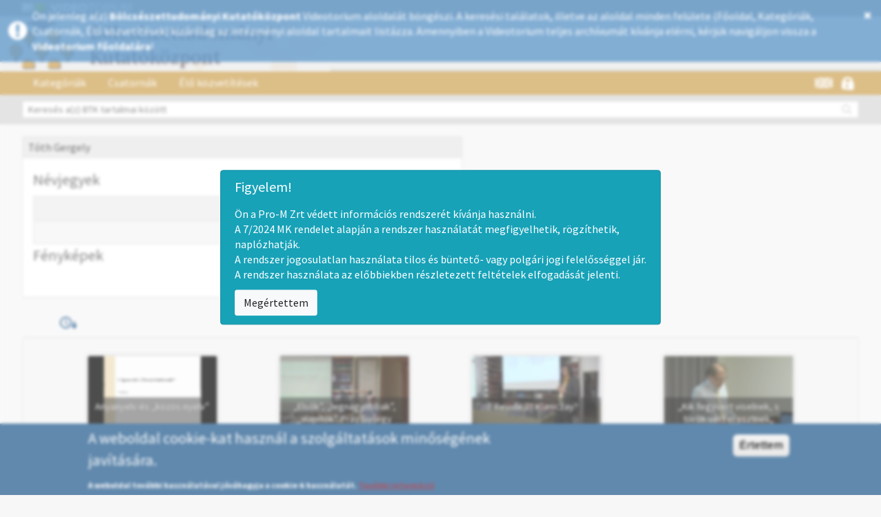

--- FILE ---
content_type: text/html; charset=utf-8
request_url: http://mtabtk.videotorium.hu/hu/contributors/4959/gergely-toth
body_size: 12974
content:
<!DOCTYPE html PUBLIC "-//W3C//DTD XHTML+RDFa 1.0//EN"
  "http://www.w3.org/MarkUp/DTD/xhtml-rdfa-1.dtd">
<html xmlns="http://www.w3.org/1999/xhtml" xml:lang="hu" version="XHTML+RDFa 1.0" dir="ltr" prefix="content: http://purl.org/rss/1.0/modules/content/ dc: http://purl.org/dc/terms/ foaf: http://xmlns.com/foaf/0.1/ og: http://ogp.me/ns# rdfs: http://www.w3.org/2000/01/rdf-schema# sioc: http://rdfs.org/sioc/ns# sioct: http://rdfs.org/sioc/types# skos: http://www.w3.org/2004/02/skos/core# xsd: http://www.w3.org/2001/XMLSchema#">

<head profile="http://www.w3.org/1999/xhtml/vocab">
<meta http-equiv="Content-Type" content="text/html; charset=utf-8" />
<meta property="og:description" content="Tóth Gergely" />
<meta property="og:url" content="http://mtabtk.videotorium.hu/hu/contributors/4959/gergely-toth" />
<meta property="og:site_name" content="VIDEOTORIUM" />
<link rel="shortcut icon" href="http://mtabtk.videotorium.hu/sites/all/themes/videotorium-theme/favicon.ico" type="image/vnd.microsoft.icon" />
<title>Tóth Gergely | VIDEOTORIUM</title>
<style>
@import url("http://mtabtk.videotorium.hu/modules/system/system.base.css?susyhv");
</style>
<style>
@import url("http://mtabtk.videotorium.hu/sites/all/modules/jquery_update/replace/ui/themes/base/minified/jquery.ui.core.min.css?susyhv");
@import url("http://mtabtk.videotorium.hu/sites/all/modules/jquery_update/replace/ui/themes/base/minified/jquery.ui.theme.min.css?susyhv");
@import url("http://mtabtk.videotorium.hu/sites/all/modules/jquery_update/replace/ui/themes/base/minified/jquery.ui.menu.min.css?susyhv");
@import url("http://mtabtk.videotorium.hu/sites/all/modules/jquery_update/replace/ui/themes/base/minified/jquery.ui.autocomplete.min.css?susyhv");
</style>
<style>
@import url("http://mtabtk.videotorium.hu/sites/all/modules/date/date_api/date.css?susyhv");
@import url("http://mtabtk.videotorium.hu/sites/all/modules/date/date_popup/themes/datepicker.1.7.css?susyhv");
@import url("http://mtabtk.videotorium.hu/modules/field/theme/field.css?susyhv");
@import url("http://mtabtk.videotorium.hu/modules/node/node.css?susyhv");
@import url("http://mtabtk.videotorium.hu/sites/all/modules/ckeditor/css/ckeditor.css?susyhv");
</style>
<style>
@import url("http://mtabtk.videotorium.hu/sites/all/modules/ctools/css/ctools.css?susyhv");
@import url("http://mtabtk.videotorium.hu/sites/all/libraries/jgrowl/jquery.jgrowl.min.css?susyhv");
@import url("http://mtabtk.videotorium.hu/sites/all/modules/nicemessages/css/nicemessages_positions.css?susyhv");
@import url("http://mtabtk.videotorium.hu/sites/all/modules/nicemessages/css/nicemessages_drupal.css?susyhv");
@import url("http://mtabtk.videotorium.hu/sites/all/modules/nicemessages/css/shadows.css?susyhv");
@import url("http://mtabtk.videotorium.hu/sites/all/modules/shib_auth/shib_auth.css?susyhv");
@import url("http://mtabtk.videotorium.hu/modules/locale/locale.css?susyhv");
@import url("http://mtabtk.videotorium.hu/sites/all/modules/gauth/gauth_login/gauth_login.css?susyhv");
@import url("http://mtabtk.videotorium.hu/sites/all/modules/videotorium/videotorium_login_wrapper/assets/videotorium_login_wrapper.css?susyhv");
@import url("http://mtabtk.videotorium.hu/sites/all/modules/eu_cookie_compliance/css/eu_cookie_compliance.css?susyhv");
@import url("http://mtabtk.videotorium.hu/sites/all/libraries/select2/select2.css?susyhv");
@import url("http://mtabtk.videotorium.hu/sites/all/modules/select2/css/select2_integration.css?susyhv");
@import url("http://mtabtk.videotorium.hu/sites/all/libraries/fontawesome/css/font-awesome.css?susyhv");
@import url("http://mtabtk.videotorium.hu/sites/all/modules/gd_infinite_scroll/css/gd_infinite_scroll.css?susyhv");
@import url("http://mtabtk.videotorium.hu/sites/default/files/ctools/css/f0efc90765b97d07f01c0c71f7642350.css?susyhv");
</style>
<style>
@import url("http://mtabtk.videotorium.hu/sites/all/themes/videotorium-theme/css/style.css?susyhv");
</style>
<link type="text/css" rel="stylesheet" href="/hu/css?susyhv" media="all" />
<script src="//ajax.googleapis.com/ajax/libs/jquery/1.9.1/jquery.min.js"></script>
<script>window.jQuery || document.write("<script src='/sites/all/modules/jquery_update/replace/jquery/1.9/jquery.min.js'>\x3C/script>")</script>
<script src="http://mtabtk.videotorium.hu/misc/jquery-extend-3.4.0.js?v=1.9.1"></script>
<script src="http://mtabtk.videotorium.hu/misc/jquery-html-prefilter-3.5.0-backport.js?v=1.9.1"></script>
<script src="http://mtabtk.videotorium.hu/misc/jquery.once.js?v=1.2"></script>
<script src="http://mtabtk.videotorium.hu/misc/drupal.js?susyhv"></script>
<script src="//ajax.googleapis.com/ajax/libs/jqueryui/1.10.2/jquery-ui.min.js"></script>
<script>window.jQuery.ui || document.write("<script src='/sites/all/modules/jquery_update/replace/ui/ui/minified/jquery-ui.min.js'>\x3C/script>")</script>
<script src="http://mtabtk.videotorium.hu/sites/all/modules/jquery_update/replace/ui/external/jquery.cookie.js?v=67fb34f6a866c40d0570"></script>
<script src="http://mtabtk.videotorium.hu/sites/all/modules/jquery_update/replace/misc/jquery.form.min.js?v=2.69"></script>
<script src="http://mtabtk.videotorium.hu/sites/all/modules/select2/js/Drupal.select2.js?susyhv"></script>
<script src="http://mtabtk.videotorium.hu/misc/ajax.js?v=7.70"></script>
<script src="http://mtabtk.videotorium.hu/sites/all/modules/jquery_update/js/jquery_update.js?v=0.0.1"></script>
<script src="http://mtabtk.videotorium.hu/sites/default/files/languages/hu_RJPdTgoymLOW9DYfzx-b2BogXuxdkZDWjcR79z7kkGk.js?susyhv"></script>
<script src="http://mtabtk.videotorium.hu/sites/all/libraries/jgrowl/jquery.jgrowl.min.js?susyhv"></script>
<script src="http://mtabtk.videotorium.hu/sites/all/modules/nicemessages/js/nicemessages.js?susyhv"></script>
<script src="http://mtabtk.videotorium.hu/sites/all/modules/videotorium/assets/js/videotorium.js?susyhv"></script>
<script src="http://mtabtk.videotorium.hu/sites/all/modules/videotorium/assets/js/jquery.login_modal_onfocus.js?susyhv"></script>
<script src="http://mtabtk.videotorium.hu/sites/all/modules/videotorium/assets/js/jquery.autoellipsis-1.0.10.min.js?susyhv"></script>
<script src="http://mtabtk.videotorium.hu/sites/all/modules/videotorium/assets/js/jquery.default_submit_button_login_wrapper.js?susyhv"></script>
<script src="http://mtabtk.videotorium.hu/sites/all/modules/videotorium/assets/js/jquery-migrate-1.3.0.min.js?susyhv"></script>
<script src="http://mtabtk.videotorium.hu/sites/all/modules/videotorium/assets/js/jquery.dotdotdot.min.js?susyhv"></script>
<script src="http://mtabtk.videotorium.hu/sites/all/themes/bootstrap/js/misc/_progress.js?v=7.70"></script>
<script src="http://mtabtk.videotorium.hu/sites/all/libraries/select2/select2.min.js?susyhv"></script>
<script src="http://mtabtk.videotorium.hu/sites/all/libraries/select2/select2_locale_hu.js?susyhv"></script>
<script src="http://mtabtk.videotorium.hu/sites/all/modules/bootstrap_login_modal/js/bootstrap_login_modal.js?susyhv"></script>
<script src="http://mtabtk.videotorium.hu/sites/all/modules/videotorium/videotorium_search/assets/search.js?susyhv"></script>
<script src="http://mtabtk.videotorium.hu/sites/all/modules/gd_infinite_scroll/js/gd_infinite_scroll.js?susyhv"></script>
<script src="http://mtabtk.videotorium.hu/sites/all/themes/videotorium-theme/bootstrap/js/affix.js?susyhv"></script>
<script src="http://mtabtk.videotorium.hu/sites/all/themes/videotorium-theme/bootstrap/js/alert.js?susyhv"></script>
<script src="http://mtabtk.videotorium.hu/sites/all/themes/videotorium-theme/bootstrap/js/button.js?susyhv"></script>
<script src="http://mtabtk.videotorium.hu/sites/all/themes/videotorium-theme/bootstrap/js/carousel.js?susyhv"></script>
<script src="http://mtabtk.videotorium.hu/sites/all/themes/videotorium-theme/bootstrap/js/collapse.js?susyhv"></script>
<script src="http://mtabtk.videotorium.hu/sites/all/themes/videotorium-theme/bootstrap/js/dropdown.js?susyhv"></script>
<script src="http://mtabtk.videotorium.hu/sites/all/themes/videotorium-theme/bootstrap/js/modal.js?susyhv"></script>
<script src="http://mtabtk.videotorium.hu/sites/all/themes/videotorium-theme/bootstrap/js/tooltip.js?susyhv"></script>
<script src="http://mtabtk.videotorium.hu/sites/all/themes/videotorium-theme/bootstrap/js/popover.js?susyhv"></script>
<script src="http://mtabtk.videotorium.hu/sites/all/themes/videotorium-theme/bootstrap/js/scrollspy.js?susyhv"></script>
<script src="http://mtabtk.videotorium.hu/sites/all/themes/videotorium-theme/bootstrap/js/tab.js?susyhv"></script>
<script src="http://mtabtk.videotorium.hu/sites/all/themes/videotorium-theme/bootstrap/js/transition.js?susyhv"></script>
<script src="http://mtabtk.videotorium.hu/sites/all/themes/videotorium-theme/js/videotorium-ui.js?susyhv"></script>
<script src="http://mtabtk.videotorium.hu/sites/all/themes/bootstrap/js/misc/ajax.js?susyhv"></script>
<script>jQuery.extend(Drupal.settings, {"basePath":"\/","pathPrefix":"hu\/","ajaxPageState":{"theme":"videotorium_theme","theme_token":"Td7235lxfQlXPSunw-iY2mNva_90WQVyNrzC6mZ6o-0","jquery_version":"1.9","js":{"0":1,"sites\/all\/modules\/eu_cookie_compliance\/js\/eu_cookie_compliance.js":1,"sites\/all\/themes\/bootstrap\/js\/bootstrap.js":1,"\/\/ajax.googleapis.com\/ajax\/libs\/jquery\/1.9.1\/jquery.min.js":1,"1":1,"misc\/jquery-extend-3.4.0.js":1,"misc\/jquery-html-prefilter-3.5.0-backport.js":1,"misc\/jquery.once.js":1,"misc\/drupal.js":1,"\/\/ajax.googleapis.com\/ajax\/libs\/jqueryui\/1.10.2\/jquery-ui.min.js":1,"2":1,"sites\/all\/modules\/jquery_update\/replace\/ui\/external\/jquery.cookie.js":1,"sites\/all\/modules\/jquery_update\/replace\/misc\/jquery.form.min.js":1,"sites\/all\/modules\/select2\/js\/Drupal.select2.js":1,"misc\/ajax.js":1,"sites\/all\/modules\/jquery_update\/js\/jquery_update.js":1,"public:\/\/languages\/hu_RJPdTgoymLOW9DYfzx-b2BogXuxdkZDWjcR79z7kkGk.js":1,"sites\/all\/libraries\/jgrowl\/jquery.jgrowl.min.js":1,"sites\/all\/modules\/nicemessages\/js\/nicemessages.js":1,"sites\/all\/modules\/videotorium\/assets\/js\/videotorium.js":1,"sites\/all\/modules\/videotorium\/assets\/js\/jquery.login_modal_onfocus.js":1,"sites\/all\/modules\/videotorium\/assets\/js\/jquery.autoellipsis-1.0.10.min.js":1,"sites\/all\/modules\/videotorium\/assets\/js\/jquery.default_submit_button_login_wrapper.js":1,"sites\/all\/modules\/videotorium\/assets\/js\/jquery-migrate-1.3.0.min.js":1,"sites\/all\/modules\/videotorium\/assets\/js\/jquery.dotdotdot.min.js":1,"sites\/all\/themes\/bootstrap\/js\/misc\/_progress.js":1,"sites\/all\/libraries\/select2\/select2.min.js":1,"sites\/all\/libraries\/select2\/select2_locale_hu.js":1,"sites\/all\/modules\/bootstrap_login_modal\/js\/bootstrap_login_modal.js":1,"sites\/all\/modules\/videotorium\/videotorium_search\/assets\/search.js":1,"sites\/all\/modules\/gd_infinite_scroll\/js\/gd_infinite_scroll.js":1,"sites\/all\/themes\/videotorium-theme\/bootstrap\/js\/affix.js":1,"sites\/all\/themes\/videotorium-theme\/bootstrap\/js\/alert.js":1,"sites\/all\/themes\/videotorium-theme\/bootstrap\/js\/button.js":1,"sites\/all\/themes\/videotorium-theme\/bootstrap\/js\/carousel.js":1,"sites\/all\/themes\/videotorium-theme\/bootstrap\/js\/collapse.js":1,"sites\/all\/themes\/videotorium-theme\/bootstrap\/js\/dropdown.js":1,"sites\/all\/themes\/videotorium-theme\/bootstrap\/js\/modal.js":1,"sites\/all\/themes\/videotorium-theme\/bootstrap\/js\/tooltip.js":1,"sites\/all\/themes\/videotorium-theme\/bootstrap\/js\/popover.js":1,"sites\/all\/themes\/videotorium-theme\/bootstrap\/js\/scrollspy.js":1,"sites\/all\/themes\/videotorium-theme\/bootstrap\/js\/tab.js":1,"sites\/all\/themes\/videotorium-theme\/bootstrap\/js\/transition.js":1,"sites\/all\/themes\/videotorium-theme\/js\/videotorium-ui.js":1,"sites\/all\/themes\/bootstrap\/js\/misc\/ajax.js":1},"css":{"modules\/system\/system.base.css":1,"misc\/ui\/jquery.ui.core.css":1,"misc\/ui\/jquery.ui.theme.css":1,"misc\/ui\/jquery.ui.menu.css":1,"misc\/ui\/jquery.ui.autocomplete.css":1,"sites\/all\/modules\/date\/date_api\/date.css":1,"sites\/all\/modules\/date\/date_popup\/themes\/datepicker.1.7.css":1,"modules\/field\/theme\/field.css":1,"modules\/node\/node.css":1,"sites\/all\/modules\/videotorium\/videotorium_login_wrapper\/videotorium_login_wrapper.css":1,"sites\/all\/modules\/ckeditor\/css\/ckeditor.css":1,"sites\/all\/modules\/ctools\/css\/ctools.css":1,"sites\/all\/libraries\/jgrowl\/jquery.jgrowl.min.css":1,"sites\/all\/modules\/nicemessages\/css\/nicemessages_positions.css":1,"sites\/all\/modules\/nicemessages\/css\/nicemessages_drupal.css":1,"sites\/all\/modules\/nicemessages\/css\/shadows.css":1,"sites\/all\/modules\/shib_auth\/shib_auth.css":1,"modules\/locale\/locale.css":1,"sites\/all\/modules\/gauth\/gauth_login\/gauth_login.css":1,"sites\/all\/modules\/videotorium\/videotorium_login_wrapper\/assets\/videotorium_login_wrapper.css":1,"sites\/all\/modules\/eu_cookie_compliance\/css\/eu_cookie_compliance.css":1,"sites\/all\/libraries\/select2\/select2.css":1,"sites\/all\/modules\/select2\/css\/select2_integration.css":1,"sites\/all\/libraries\/fontawesome\/css\/font-awesome.css":1,"sites\/all\/modules\/gd_infinite_scroll\/css\/gd_infinite_scroll.css":1,"public:\/\/ctools\/css\/f0efc90765b97d07f01c0c71f7642350.css":1,"sites\/all\/themes\/videotorium-theme\/css\/style.css":1,"\/hu\/css":1}},"urlIsAjaxTrusted":{"\/hu\/contributors\/4959\/gergely-toth":true,"\/hu\/system\/ajax":true,"https:\/\/mtabtk.videotorium.hu\/hu\/contributors\/4959\/gergely-toth":true},"ajax":{"edit-submit":{"callback":"_bootstrap_login_modal_ajax_callback","wrapper":"ajax-user-login-wrapper","event":"click","url":"\/hu\/system\/ajax","submit":{"_triggering_element_name":"op","_triggering_element_value":"Bejelentkez\u00e9s"}}},"eu_cookie_compliance":{"cookie_policy_version":"1.0.0","popup_enabled":1,"popup_agreed_enabled":0,"popup_hide_agreed":0,"popup_clicking_confirmation":1,"popup_scrolling_confirmation":0,"popup_html_info":"\u003Cdiv class=\u0022eu-cookie-compliance-banner eu-cookie-compliance-banner-info eu-cookie-compliance-banner--default\u0022\u003E\n  \u003Cdiv class=\u0022popup-content info\u0022\u003E\n    \u003Cdiv id=\u0022popup-text\u0022\u003E\n      \u003Ch4\u003EA weboldal cookie-kat haszn\u00e1l a szolg\u00e1ltat\u00e1sok min\u0151s\u00e9g\u00e9nek jav\u00edt\u00e1s\u00e1ra.\u003C\/h4\u003E\n\u003Cp\u003EA weboldal tov\u00e1bbi haszn\u00e1lat\u00e1val j\u00f3v\u00e1hagyja a cookie-k haszn\u00e1lat\u00e1t.\u00a0\u003Cu\u003E\u003Ca href=\u0022https:\/\/videotorium.hu\/hu\/adatkezelesi\u0022 id=\u0022tovabbi_info\u0022 target=\u0022_blank\u0022\u003ETov\u00e1bbi inform\u00e1ci\u00f3\u003C\/a\u003E\u003C\/u\u003E\u003C\/p\u003E\n          \u003C\/div\u003E\n    \n    \u003Cdiv id=\u0022popup-buttons\u0022 class=\u0022\u0022\u003E\n      \u003Cbutton type=\u0022button\u0022 class=\u0022agree-button eu-cookie-compliance-default-button\u0022\u003E\u00c9rtettem\u003C\/button\u003E\n          \u003C\/div\u003E\n  \u003C\/div\u003E\n\u003C\/div\u003E","use_mobile_message":false,"mobile_popup_html_info":"\u003Cdiv class=\u0022eu-cookie-compliance-banner eu-cookie-compliance-banner-info eu-cookie-compliance-banner--default\u0022\u003E\n  \u003Cdiv class=\u0022popup-content info\u0022\u003E\n    \u003Cdiv id=\u0022popup-text\u0022\u003E\n                \u003C\/div\u003E\n    \n    \u003Cdiv id=\u0022popup-buttons\u0022 class=\u0022\u0022\u003E\n      \u003Cbutton type=\u0022button\u0022 class=\u0022agree-button eu-cookie-compliance-default-button\u0022\u003E\u00c9rtettem\u003C\/button\u003E\n          \u003C\/div\u003E\n  \u003C\/div\u003E\n\u003C\/div\u003E\n","mobile_breakpoint":"768","popup_html_agreed":"\u003Cdiv\u003E\n  \u003Cdiv class=\u0022popup-content agreed\u0022\u003E\n    \u003Cdiv id=\u0022popup-text\u0022\u003E\n          \u003C\/div\u003E\n    \u003Cdiv id=\u0022popup-buttons\u0022\u003E\n      \u003Cbutton type=\u0022button\u0022 class=\u0022hide-popup-button eu-cookie-compliance-hide-button\u0022\u003EElrejt\u003C\/button\u003E\n          \u003C\/div\u003E\n  \u003C\/div\u003E\n\u003C\/div\u003E","popup_use_bare_css":false,"popup_height":"auto","popup_width":"100%","popup_delay":1000,"popup_link":"\/hu\/adatkezelesi","popup_link_new_window":1,"popup_position":null,"fixed_top_position":1,"popup_language":"hu","store_consent":false,"better_support_for_screen_readers":0,"reload_page":0,"domain":"","domain_all_sites":0,"popup_eu_only_js":0,"cookie_lifetime":"100","cookie_session":false,"disagree_do_not_show_popup":0,"method":"default","allowed_cookies":"","withdraw_markup":"\u003Cbutton type=\u0022button\u0022 class=\u0022eu-cookie-withdraw-tab\u0022\u003E\u003C\/button\u003E\n\u003Cdiv class=\u0022eu-cookie-withdraw-banner\u0022\u003E\n  \u003Cdiv class=\u0022popup-content info\u0022\u003E\n    \u003Cdiv id=\u0022popup-text\u0022\u003E\n          \u003C\/div\u003E\n    \u003Cdiv id=\u0022popup-buttons\u0022\u003E\n      \u003Cbutton type=\u0022button\u0022 class=\u0022eu-cookie-withdraw-button\u0022\u003E\u003C\/button\u003E\n    \u003C\/div\u003E\n  \u003C\/div\u003E\n\u003C\/div\u003E\n","withdraw_enabled":false,"withdraw_button_on_info_popup":0,"cookie_categories":[],"cookie_categories_details":[],"enable_save_preferences_button":1,"cookie_name":"","containing_element":"body","automatic_cookies_removal":1},"nicemessages":{"position":"center","items":[]},"select_2":{"excludes":{"by_id":{"values":["#edit-step3-tezaurus-value-field","#edit-step5-name-0"],"reg_exs":[]},"by_class":[],"by_selectors":[]},"branch":3,"default_settings":{"separator":"\u00b6","jqui_sortable":false,"dropdownAutoWidth":true,"width":"element","containerCssClass":"","minimumResultsForSearch":"10"},"process_all_selects_on_page":true,"no_version_check":false,"elements":[],"settings_updated":true},"gd_infinite_scroll":{"1":{"img_path":"http:\/\/mtabtk.videotorium.hu\/sites\/all\/modules\/gd_infinite_scroll\/images\/ajax-loader.gif","name":"videotorium","pager_selector":"ul.pagination","next_selector":"li.next a:first","content_selector":".videotorium-infinite-container","items_selector":".autopager","load_more":0,"load_more_markup":"\u003Cbutton class=\u0022load-more\u0022\u003ELoad more\u003C\/button\u003E","ajax_pager":0,"database_override":true,"url":"category\/*\r\nchannels\r\nchannels\/*\r\nlive\r\nlive\/*\r\nuser\/*\r\nsearch\/*\r\ncontributors\/*"}},"bootstrap":{"anchorsFix":1,"anchorsSmoothScrolling":1,"formHasError":1,"popoverEnabled":1,"popoverOptions":{"animation":1,"html":0,"placement":"right","selector":"","trigger":"click","triggerAutoclose":1,"title":"","content":"","delay":0,"container":"body"},"tooltipEnabled":1,"tooltipOptions":{"animation":1,"html":0,"placement":"auto left","selector":"","trigger":"hover focus","delay":0,"container":"body"}}});</script>
<meta name="viewport" content="width=device-width, initial-scale=1.0"> <!-- Chrome, Firefox OS and Opera -->
<meta name="theme-color" content="#1D568A"> <!-- Windows Phone -->
<meta name="msapplication-navbutton-color" content="#1D568A"> <!-- iOS Safari -->
<meta name="apple-mobile-web-app-status-bar-style" content="#1D568A">
<meta name="viewport" content="user-scalable=yes, initial-scale=1 maximum-scale=1, minimum-scale=1, width=device-width, height=device-height">
</head>
<body class="html not-front not-logged-in no-sidebars page-contributors page-contributors- page-contributors-4959 page-contributors-gergely-toth i18n-hu site-sub" >
<!-- Google Analytics (Videotorium) -->

<script>
  (function(i,s,o,g,r,a,m){i['GoogleAnalyticsObject']=r;i[r]=i[r]||function(){
  (i[r].q=i[r].q||[]).push(arguments)},i[r].l=1*new Date();a=s.createElement(o),
  m=s.getElementsByTagName(o)[0];a.async=1;a.src=g;m.parentNode.insertBefore(a,m)
  })(window,document,'script','//www.google-analytics.com/analytics.js','ga');

  ga('create', 'UA-82318603-1', 'auto');
    ga('create', 'UA-49772060-5', 'auto', 'subdomainTrack');
    ga('send', 'pageview');

</script>
<!--
<div id="skip-link">
  <a href="#main-content" class="element-invisible element-focusable">Ugrás a tartalomra</a>
</div>
-->
<script type="text/javascript">
var searchmore_link = "http://videotorium.hu/hu/search/any",
    searchmore_text = "További találatok a Videotorium főoldalán...";
</script>

<div class="full-page">

<div class="subdomain-alert-wrapper">
 
  <div style="display: table;">
  <div style="display: table-row;">
  <div style="display: table-cell; vertical-align: middle;">

    <i class="fa fa-exclamation-circle" aria-hidden="true"></i>

    </div>
    <div style="display: table-cell;">

    Ön jelenleg a(z) <b>Bölcsészettudományi Kutatóközpont</b> Videotorium aloldalát böngészi. A keresési találatok, illetve az aloldal minden felülete (Főoldal,  Kategóriák, Csatornák, Élő közvetítések) kizárólag az intézményi aloldal tartalmait listázza. Amennyiben a Videotorium teljes archívumát kívánja elérni, kérjük navigáljon vissza a <a href="http://videotorium.hu/hu">Videotorium főoldalára</a>!
    </div>
    <div style="display: table-cell;">

      <a class="close-alert" title="Close" href="#" onclick="jQuery.cookie('subdomain_alert', 1, { expires : 60, path: '/' }); jQuery('.subdomain-alert-wrapper').fadeOut(500); return false;">
          <i class="fa fa-times" aria-hidden="true"></i>
      </a>

    </div>
    </div>
    </div>
</div>



<div>
    <div class="proMPrompt" id="proM72025MKPrompt">
        <style>
            .proMPrompt {
                backdrop-filter : blur(2px);
                position        : fixed;
                left            : 0;
                right           : 0;
                top             : 0;
                bottom          : 0;
                z-index         : 999999;
                background-color: rgba(255, 255, 255, 0.3);
                transition      : opacity .5s;
                opacity         : 1;
                display         : none;
            }
            .proMPrompt h5 {
                font-size    : 1.25rem;
                margin-bottom: .5rem;
                font-family  : inherit;
                font-weight  : 500;
                line-height  : 1.2;
                color        : inherit;
            }
            .proMPrompt button {
                background-color   : #f8f9fa;
                border-color       : #ddd;
                display            : none;
                font-weight        : 400;
                color              : #212529;
                text-align         : center;
                vertical-align     : middle;
                cursor             : pointer;
                -webkit-user-select: none;
                -moz-user-select   : none;
                -ms-user-select    : none;
                user-select        : none;
                border             : 1px solid transparent;
                padding            : .375rem .75rem;
                font-size          : 1rem;
                line-height        : 1.5;
                border-radius      : .25rem;
                transition         : color .15s ease-in-out, background-color .15s ease-in-out, border-color .15s ease-in-out, box-shadow .15s ease-in-out;
                display            : inline-block;
            }
            .proMPrompt button:hover {
                background-color: #e9ecef;
                color: #2b2b2b;
            }

            .proMAlertBox {
                padding      : .75rem 1.25rem;
                border       : 1px solid transparent;
                border-radius: .25rem;
                text-align   : left;

                color        : #fff;
                background   : #17a2b8;
                border-color : #148ea1;
                margin-left  : auto !important;
                margin-right : auto !important;
                margin-bottom: 3rem !important;

                max-width    : 750px;
            }
            .proMPrompt .proMAlertBox {
                position     : absolute;
                top          : 50%;
                -ms-transform: translate(-50%, -50%);
                transform    : translate(-50%, -50%);
                left         : 50%;
            }
            .proMPrompt .proMAlertBox p {
                display: none;
            }
        </style>
        <script>
        !function(e,t){"object"==typeof exports&&"undefined"!=typeof module?module.exports=t():"function"==typeof define&&define.amd?define(t):(e=e||self).cookie=t()}(this,function(){"use strict";var e=function(){return e.get.apply(e,arguments)},t=e.utils={isArray:Array.isArray||function(e){return"[object Array]"===Object.prototype.toString.call(e)},isPlainObject:function(e){return!!e&&"[object Object]"===Object.prototype.toString.call(e)},toArray:function(e){return Array.prototype.slice.call(e)},getKeys:Object.keys||function(e){var t=[],r="";for(r in e)e.hasOwnProperty(r)&&t.push(r);return t},encode:function(e){return String(e).replace(/[,;"\\=\s%]/g,function(e){return encodeURIComponent(e)})},decode:function(e){return decodeURIComponent(e)},retrieve:function(e,t){return null==e?t:e}};return e.defaults={},e.expiresMultiplier=86400,e.set=function(e,r,i){if(t.isPlainObject(e))for(var n in e)e.hasOwnProperty(n)&&this.set(n,e[n],r);else{var o=void 0!==(i=t.isPlainObject(i)?i:{expires:i}).expires?i.expires:this.defaults.expires||"",s=typeof o;"string"===s&&""!==o?o=new Date(o):"number"===s&&(o=new Date(+new Date+1e3*this.expiresMultiplier*o)),""!==o&&"toUTCString"in o&&(o=";expires="+o.toUTCString());var u=i.path||this.defaults.path;u=u?";path="+u:"";var a=i.domain||this.defaults.domain;a=a?";domain="+a:"";var c=i.secure||this.defaults.secure?";secure":"";!1===i.secure&&(c="");var f=i.sameSite||this.defaults.sameSite;f=f?";SameSite="+f:"",null===i.sameSite&&(f=""),document.cookie=t.encode(e)+"="+t.encode(r)+o+u+a+c+f}return this},e.setDefault=function(r,i,n){if(t.isPlainObject(r)){for(var o in r)void 0===this.get(o)&&this.set(o,r[o],i);return e}if(void 0===this.get(r))return this.set.apply(this,arguments)},e.remove=function(e){for(var r=0,i=(e=t.isArray(e)?e:t.toArray(arguments)).length;r<i;r++)this.set(e[r],"",-1);return this},e.removeSpecific=function(e,r){if(!r)return this.remove(e);e=t.isArray(e)?e:[e],r.expires=-1;for(var i=0,n=e.length;i<n;i++)this.set(e[i],"",r);return this},e.empty=function(){return this.remove(t.getKeys(this.all()))},e.get=function(e,r){var i=this.all();if(t.isArray(e)){for(var n={},o=0,s=e.length;o<s;o++){var u=e[o];n[u]=t.retrieve(i[u],r)}return n}return t.retrieve(i[e],r)},e.all=function(){if(""===document.cookie)return{};for(var e=document.cookie.split("; "),r={},i=0,n=e.length;i<n;i++){var o=e[i].split("="),s=t.decode(o.shift()),u=t.decode(o.join("="));r[s]=u}return r},e.enabled=function(){if(navigator.cookieEnabled)return!0;var t="_"===e.set("_","_").get("_");return e.remove("_"),t},e});
        class ProMPrompt {
            
            // Prompt management library
            // Version: v1.1.2
            // Version date: 2025-01-24

            // Cookie management library: https://github.com/florian/cookie.js/

            constructor () {


                /*************/
                /*  CONFIG   */
                /*************/
                this.public           = false                   // Ezt kell állítani, hogy publikus, vagy zárt körűen használják-e az oldalt
                this.debug            = true;                   // Konzolra folyamat jelentés
                this.promptBoxID      = 'proM72025MKPrompt';    // A prompt szülő dobozának ID-ja. Akkor érdemes megváltoztatni, ha egy oldalon belül 2 prompt is kell, pl publikus/privát felülete is van.
                this.promptExpiryTime = 7;                      // 7 days

            }

            init() {

                let self = this;
                
                // Megvizsgáljuk, hogy meg kell-e jeleníteni a promptot
                let promptStatus = cookie.get( self.promptBoxID );
                
                // Debug, cookie értéke
                if (self.debug) console.log( 'Prompt cookie értéke:', typeof promptStatus, promptStatus );
                
                if (promptStatus !== 'true') {
                    document.getElementById( self.promptBoxID ).style.display = 'block';

                    if (this.public) {
                        document.querySelector( `#${self.promptBoxID} .promptTextPublic` ).style.display = 'block';
                    } else {
                        document.querySelector( `#${self.promptBoxID} .promptTextClosed` ).style.display = 'block';
                    }
                
                    // Debug, prompt megjelenítése
                    if (self.debug) console.log('Prompt megjelenítve');
                }
                
            }

            // Ezzel becsukjuk
            close () {

                let self = this;

                // Eltároljuk az eltüntetés gomb megnyomásának dátumát
                cookie.set(self.promptBoxID, 'true', {
                    expires: self.promptExpiryTime,
                });
                
                // Debug, prompt megjelenítése
                if (self.debug) console.log('Prompt állapota eltárolva. Visszakért érték:', cookie.get( self.promptBoxID ));

                // Eltüntetjük a promptor
                document.getElementById( self.promptBoxID ).style.opacity = 0;
                setTimeout(() => { document.getElementById( self.promptBoxID ).style.display = 'none'; }, 750);
                
                // Debug, prompt megjelenítése
                if (self.debug) console.log('Prompt eltüntetve');

            }

            // Ez reseteli a promt működését, újra fel fog ugrani
            reset () {

                let self = this;

                cookie.remove( self.promptBoxID );
                
                // Debug, prompt megjelenítése
                if (self.debug) console.log('Prompt visszaállítva');

            }

        }
        let proMPrompt = new ProMPrompt();
        </script>
        <div class="proMAlertBox">

            <!--h5>Tisztelt Felhasználók!</h5>
            <div>
                Ezúton tájékoztatjuk Önöket, hogy a Videotórium szolgáltatás 2025. december 1. és 2025. december 10 között rendszerkarbantartás miatt csak részlegesen lesz elérhető.<br>
                A karbantartási időszak alatt egyes funkciók átmenetileg nem vagy korlátozottan használhatók.<br>
		<br>
                Köszönjük megértésüket és türelmüket!<br>
                <br>
            </div-->

            <h5>Figyelem!</h5>
            <p class="promptTextClosed">
                Ön a Pro-M Zrt védett információs rendszerét kívánja használni.<br>                                           
                A 7/2024  MK rendelet alapján a rendszer használatát megfigyelhetik, rögzíthetik, naplózhatják.<br>
                A rendszer jogosulatlan használata tilos és büntető- vagy polgári jogi felelősséggel jár.<br>
                A rendszer használata az előbbiekben részletezett feltételek elfogadását jelenti.
            </p>
            <p class="promptTextPublic">
                Ön a Pro-M Zrt. nyilvános rendszerét kívánja használni.<br>
                A 7/2024  MK rendelet alapján a rendszer használatát megfigyelhetik, rögzíthetik, naplózhatják.<br>
                A rendszer jogosulatlan használata tilos és büntető- vagy polgári jogi felelősséggel jár.
            </p>

            <button onclick="proMPrompt.close();">Megértettem</button>
        </div>
        <script> proMPrompt.init(); </script>
    </div>
    <noscript>
        <div class="proMAlertBox" style="display: block;">

            <!--h5>Tisztelt Felhasználók!</h5>
            <div>
                Ezúton tájékoztatjuk Önöket, hogy a Videotórium szolgáltatás 2025. december 1. és 2025. december 10 között rendszerkarbantartás miatt csak részlegesen lesz elérhető.<br>
                A karbantartási időszak alatt egyes funkciók átmenetileg nem vagy korlátozottan használhatók.<br>
		<br>
                Köszönjük megértésüket és türelmüket!<br>
                <br>
            </div-->

            <h5>Figyelem!</h5>
            <p>
                Ön a Pro-M Zrt védett információs rendszerét kívánja használni.<br>                                           
                A 7/2024  MK rendelet alapján a rendszer használatát megfigyelhetik, rögzíthetik, naplózhatják.<br>
                A rendszer jogosulatlan használata tilos és büntető- vagy polgári jogi felelősséggel jár.<br>
                A rendszer használata az előbbiekben részletezett feltételek elfogadását jelenti.
            </p>
        </div>
    </noscript>
</div>



<div id="navbar-prediv">
<header id="navbar" role="banner" class="navbar container navbar-default">
    <section id="navbar-header">
        <div>
                        <a class="logo navbar-btn pull-left subdomain" title="Vissza a Videotoriumra" href="//videotorium.hu">
          
            
          <img alt="Logó" src="http://mtabtk.videotorium.hu/sites/all/themes/videotorium-theme/logo.png" class="logo-text"/>
        </a>
                </div>

                    <a class="name navbar-brand" href="/hu" title="Címlap">VIDEOTORIUM</a>
        
        <button type="button" class="navbar-toggle" data-toggle="collapse" data-target=".navbar-collapse">
            <span class="sr-only">Toggle navigation</span>
            <span class="icon-bar"></span>
            <span class="icon-bar"></span>
            <span class="icon-bar"></span>
        </button>
    </section>
   
   

        <section id="navbar-brand-header">
        <div class="navbar-brand-header-logo"><a id="logo-zone" title="Címlap" href="/hu">
        </a></div>
    </section>
    
        <div class="navbar-collapse collapse" role="navigation">

        <nav id="navbar-menu" class="navbar-menu-expand">
        <div>
                        <a class="logo navbar-btn pull-left" title="Címlap" href="/hu">

            
            <img class="logo-notext img-responsive" typeof="foaf:Image" src="http://mtabtk.videotorium.hu/sites/all/themes/videotorium-theme/logo_notext.png" alt="logo" /></a>
            
                        <ul class="menu nav navbar-nav"><li class="first collapsed category"><a href="/hu/category">Kategóriák</a></li>
<li class="collapsed channels"><a href="/hu/channels">Csatornák</a></li>
<li class="last collapsed live"><a href="/hu/live" title="">Élő közvetítések</a></li>
</ul>            
            
                          <div class="region region-navigation">
    <section id="block-bootstrap-login-modal-bootstrap-login-modal" class="block block-bootstrap-login-modal clearfix">

      
  <ul class="menu nav navbar-nav pull-right"><li><a class="set_showloginmodal" href="https://mtabtk.videotorium.hu/hu/contributors/4959/gergely-toth" >Bejelentkezés</a></li></ul>
      <div class="modal fade" id="login-modal" role="dialog" aria-labelledby="modalLoginLabel" aria-hidden="true">
        <div class="modal-dialog">
          <div class="modal-content">
            <div class="modal-header">
              <button type="button" class="close" data-dismiss="modal"><span aria-hidden="true">&times;</span><span class="sr-only">Close</span></button>
              <h4 class="modal-title" id="modalLoginLabel">Bejelentkezés</h4>
            </div>
      <div class="modal-body">
      <div id="ajax-user-login-wrapper"><form action="https://mtabtk.videotorium.hu/hu/contributors/4959/gergely-toth" method="post" id="user-login" accept-charset="UTF-8"><div><div id='user-login-container'>
  <div id='user-login-form-fields'>
      <div class="form-item form-item-name form-type-textfield form-group"> <label class="control-label" for="edit-name">E-mail cím <span class="form-required" title="Szükséges mező.">*</span></label>
<input class="form-control form-text required" title="A webhelyen regisztrált felhasználónév." data-toggle="tooltip" type="text" id="edit-name" name="name" value="" size="60" maxlength="60" /></div>      <div class="form-item form-item-pass form-type-password form-group"> <label class="control-label" for="edit-pass">Jelszó <span class="form-required" title="Szükséges mező.">*</span></label>
<input class="form-control form-text required" title="A felhasználónévhez tartozó jelszó." data-toggle="tooltip" type="password" id="edit-pass" name="pass" size="60" maxlength="128" /></div>      <button type="submit" id="edit-submit" name="op" value="Bejelentkezés" class="btn btn-primary form-submit">Bejelentkezés</button>
  </div>
  <div class='provider'>
    <div id="shib_login_url">
  <a href="https://videotorium.hu/Shibboleth.sso/Login?target=https%3A%2F%2Fmtabtk.videotorium.hu%2Fhu%3Fq%3Dshib_login%2Fcontributors%2F4959%2Fgergely-toth">Shibboleth Login</a>
</div>
<button onclick="location.href=&#039;https://videotorium.hu/Shibboleth.sso/Login?target=https%3A%2F%2Fmtabtk.videotorium.hu%2Fhu&#039;;return (false);" type="submit" id="shibboleth" name="shibboleth" value="eduID bejelentkezés" class="btn btn-primary form-submit">eduID bejelentkezés</button>
<input type="hidden" name="form_build_id" value="form-uu-mJb58mms8tJORmmZQCDbFg1ak7SsIt8VkQVMG2OI" />
<input type="hidden" name="form_id" value="user_login" />
<div class="form-actions form-wrapper form-group" id="edit-actions"></div><button type="submit" id="edit-submit-google" name="op" value="" class="btn form-submit"></button>
  </div>
  <div class='links'>
    <a href="/hu/user/auth" rel="nofollow">Regisztráció</a> | <a href="/hu/user/forgot" rel="nofollow">Elfelejtett jelszó</a>  </div>
</div>
</div></form></div>
      </div>
      <div class="modal-footer">
        <button type="button" class="btn btn-default" data-dismiss="modal">Close</button>
      </div>
          </div>
        </div>
      </div>
      
</section>
<section id="block-locale-language" class="block block-locale clearfix">

      
  <ul class="language-switcher-locale-url"><li class="en first"><a href="/en/contributors/4959/gergely-toth" class="language-link" xml:lang="en">English</a></li>
<li class="hu last active"><a href="/hu/contributors/4959/gergely-toth" class="language-link active" xml:lang="hu">Magyar</a></li>
</ul>
</section>
  </div>
            
                        <section id="navbar-search-small">
                  <div class="region region-highlighted-small">
    <section id="block-videotorium-search-videotorium-search-small" class="block block-videotorium-search clearfix">

      
  <form action="/hu/contributors/4959/gergely-toth" method="post" id="videotorium-search-form" accept-charset="UTF-8"><div><input type="hidden" name="type" value="any" />
<div class="form-item form-item-search form-type-textfield form-group"><input title="A keresendő kifejezések megadása." placeholder="Keresés a(z) BTK tartalmai között" autocomplete-url="/hu/search/autocomplete" class="form-control form-text" type="text" id="edit-search" name="search" value="" size="60" maxlength="128" /> <label class="control-label element-invisible" for="edit-search">Keresés </label>
</div><button title="Keresés" type="submit" id="edit-submit--2" name="search-button" value="&lt;i class=&quot;fa fa-search&quot; aria-hidden=&quot;true&quot;&gt;&lt;/i&gt;" class="btn btn-default form-submit"><i class="fa fa-search" aria-hidden="true"></i></button>
<input type="hidden" name="form_build_id" value="form-MgZ1I9IxFRubZALWUzmlMKZ__yz8iyu-O-ATZjjKbSE" />
<input type="hidden" name="form_id" value="videotorium_search_form" />
</div></form>
</section>
  </div>
            </section>
                    </div>
        </nav>
    </div>
    
        <section id="navbar-search">
      <div>
              <div class="region region-highlighted">
    <section id="block-videotorium-search-videotorium-search" class="block block-videotorium-search clearfix">

      
  <form action="/hu/contributors/4959/gergely-toth" method="post" id="videotorium-search-form--2" accept-charset="UTF-8"><div><input type="hidden" name="type" value="any" />
<div class="form-item form-item-search form-type-textfield form-group"><input title="A keresendő kifejezések megadása." placeholder="Keresés a(z) BTK tartalmai között" autocomplete-url="/hu/search/autocomplete" class="form-control form-text" type="text" id="edit-search--2" name="search" value="" size="60" maxlength="128" /> <label class="control-label element-invisible" for="edit-search--2">Keresés </label>
</div><button title="Keresés" type="submit" id="edit-submit--3" name="search-button" value="&lt;i class=&quot;fa fa-search&quot; aria-hidden=&quot;true&quot;&gt;&lt;/i&gt;" class="btn btn-default form-submit"><i class="fa fa-search" aria-hidden="true"></i></button>
<input type="hidden" name="form_build_id" value="form-5SIjzuqMGR52RNl7HIxjmUuuQexSpNdwq5Wxq5yB0X8" />
<input type="hidden" name="form_id" value="videotorium_search_form" />
</div></form>
</section>
  </div>
      </div>
    </section>
    
</header>
</div>


<div class="main-container container">
 
  <header role="banner" id="page-header">
    
      </header> <!-- /#page-header -->

  <div class="row">
      

    

    <section  class="col-sm-12">

            <a id="main-content"></a>
                    <h1 class="page-header">Tóth Gergely</h1>
            
                      <div class="pre-tabs--primary">
                  </div>
                    <div class="container container-messages">
  
            </div>
                    <div class="region region-content">
    <section id="block-system-main" class="block block-system clearfix">

      
  <br>

<div class="container">
  <div class="panel panel-default">
    <div class="panel-heading" style="overflow: hidden;">

      <div style="float: left; width: 100%;">    
        <div style="float: left;">
          Tóth Gergely    
        </div>
      </div>

    </div>
    <div class="panel-body">
      
      <h4>Névjegyek</h4>
      
        <div class="panel-block">

          <div class="panel-block-heading">
            <i style="float: right; font-size: 1.2rem;" class="fa fa-university"></i>
          </div>

          <div class="panel-list">
                    <div>
                        <div style="float: right;">
              <b>MTA BTK Történettudományi Intézet</b>
            </div>
          </div>
                    </div>

        </div>
        <br>

      
    <h4>Fényképek</h4>
    <div>
        </div>
    <br>

    </div>
</div>

<!--pre>
Array
(
    [id] => 4959
    [createdby] => 693
    [userid] => 693
    [timestamp] => 2015-05-11 14:16:52
    [ownedby] => 
    [nameprefix] => 
    [namefirst] => Gergely
    [namelast] => Tóth
    [nameformat] => straight
    [namealias] => 
    [contributorimageid] => 
    [oldid] => 
    [status] => ONSTORAGE
    [imagefilename] => 
    [jobgroups] => Array
        (
            [1] => Array
                (
                    [0] => Array
                        (
                            [id] => 4820
                            [contributorid] => 4959
                            [userid] => 693
                            [jobgroupid] => 1
                            [isaward] => 0
                            [organizationid] => 1958
                            [organizationurl] => 
                            [job] => Array
                                (
                                    [original] => 
                                    [english] => 
                                )

                            [organizationname] => Array
                                (
                                    [original] => MTA BTK Történettudományi Intézet
                                    [english] => 
                                )

                            [organizationnameshort] => Array
                                (
                                    [original] => 
                                    [english] => 
                                )

                        )

                )

        )

    [images] => Array
        (
        )

    [profession] => Array
        (
            [original] => történész
            [english] => historian
        )

    [specialization] => Array
        (
            [original] => 
            [english] => 
        )

)
</pre-->
<form action="/hu/contributors/4959/gergely-toth" method="post" id="videotorium-contributors-header-form" accept-charset="UTF-8"><div><div class="container order-filter-bar">
  <button CLASS="btn btn-primary btn-ajax active" onclick="videotorium_gd_infinite_scroll_order(this, &#039;contributors&#039;);" rel="timestamp-desc" title="Rendezés feltöltés ideje szerint" data-toggle="tooltip" type="submit" id="edit-timestamp-desc" name="timestamp_desc" value="" class="btn form-submit"></button>
<input type="hidden" name="form_build_id" value="form-pzHLRjbSgxau1mOhqDznalCTsEybPAwJO0hxcmym6yQ" />
<input type="hidden" name="form_id" value="videotorium_contributors_header_form" />
</div></div></form><div class="container-fluid well">
  <div class="row">
    <div class="col-md-12">
      <div class="row videotorium-infinite-container">
        <div class="col-md-12 autopager">
                                  <div class="video col-xs-6 col-sm-4 col-md-3 col-lg-2">
                <div class="video-wrapper">
                    <a class="animit" href="http://mtabtk.videotorium.hu/hu/recordings/54691/anyanyelv-es-kozos-nyelv">
                      <div class="videoPicture">
                        <img src="//images.videotorium.hu/recordings/1/16/1677/mastermedia/thumbnails/1677_14v1_360_0.png"  >
                      </div>
                      <h3 class="homeTitle">Anyanyelv és „közös nyelv”</h3>
                    </a>
                    <div class="videoLabel">
                                                <!-- TODO Név megjelenítése és a feltöltés ideje-->
                        <!-- NINCS AZ API TÖMBBEN A CONTRIBUTORS EZEKNÉL A LISTÁKNÁL
                        <span class="video-contributors"></span>-->
                        <span class="video-contributors">Tóth Gergely</span>
                        <span class="video-recordingdate">3 hónapja - 26:18</span>
                    </div>
                 </div>
              </div>
                        <div class="video col-xs-6 col-sm-4 col-md-3 col-lg-2">
                <div class="video-wrapper">
                    <a class="animit" href="http://videotorium.hu/hu/recordings/49539/elsok-legnagyobbak-alapitok-pray-gyorgy-tortenetiroi-munkassaganak-revizioja">
                      <div class="videoPicture">
                        <img src="//images.videotorium.hu/recordings/1/12/1283/mastermedia/thumbnails/1283_10w0_360_0.png"  >
                      </div>
                      <h3 class="homeTitle">„Elsők”, „legnagyobbak”, „alapítók”. Pray György</h3>
                    </a>
                    <div class="videoLabel">
                                                <!-- TODO Név megjelenítése és a feltöltés ideje-->
                        <!-- NINCS AZ API TÖMBBEN A CONTRIBUTORS EZEKNÉL A LISTÁKNÁL
                        <span class="video-contributors"></span>-->
                        <span class="video-contributors">Tóth Gergely</span>
                        <span class="video-recordingdate">2 éve - 19:22</span>
                    </div>
                 </div>
              </div>
                        <div class="video col-xs-6 col-sm-4 col-md-3 col-lg-2">
                <div class="video-wrapper">
                    <a class="animit" href="http://mtabtk.videotorium.hu/hu/recordings/48007/revidealt-klaniczay">
                      <div class="videoPicture">
                        <img src="//images.videotorium.hu/recordings/1/11/111j/mastermedia/thumbnails/111j_zpg_360_0.png"  >
                      </div>
                      <h3 class="homeTitle">Revideált Klaniczay?</h3>
                    </a>
                    <div class="videoLabel">
                                                <!-- TODO Név megjelenítése és a feltöltés ideje-->
                        <!-- NINCS AZ API TÖMBBEN A CONTRIBUTORS EZEKNÉL A LISTÁKNÁL
                        <span class="video-contributors"></span>-->
                        <span class="video-contributors">Kecskeméti Gábor</span>
                        <span class="video-recordingdate">3 éve - 2:11:37</span>
                    </div>
                 </div>
              </div>
                        <div class="video col-xs-6 col-sm-4 col-md-3 col-lg-2">
                <div class="video-wrapper">
                    <a class="animit" href="http://mtabtk.videotorium.hu/hu/recordings/39195/kik-fegyvert-viselnek-s-torok-vert-eresztnek-ezt-azoknak-csinalom">
                      <div class="videoPicture">
                        <img src="//images.videotorium.hu/recordings/u/u8/u8r/mastermedia/thumbnails/u8r_sxi_360_0.png"  >
                      </div>
                      <h3 class="homeTitle">„Kik fegyvert viselnek, s török vért eresztnek,</h3>
                    </a>
                    <div class="videoLabel">
                                                <!-- TODO Név megjelenítése és a feltöltés ideje-->
                        <!-- NINCS AZ API TÖMBBEN A CONTRIBUTORS EZEKNÉL A LISTÁKNÁL
                        <span class="video-contributors"></span>-->
                        <span class="video-contributors">Tóth Gergely</span>
                        <span class="video-recordingdate">5 éve - 30:06</span>
                    </div>
                 </div>
              </div>
                        <div class="video col-xs-6 col-sm-4 col-md-3 col-lg-2">
                <div class="video-wrapper">
                    <a class="animit" href="http://mtabtk.videotorium.hu/hu/recordings/34196/slakos-vita-vagy-kozos-ostortenet">
                      <div class="videoPicture">
                        <img src="//images.videotorium.hu/recordings/q/qd/qdw/mastermedia/thumbnails/qdw_p68_360_19.png"  >
                      </div>
                      <h3 class="homeTitle">Őslakos-vita vagy közös őstörténet?</h3>
                    </a>
                    <div class="videoLabel">
                                                <!-- TODO Név megjelenítése és a feltöltés ideje-->
                        <!-- NINCS AZ API TÖMBBEN A CONTRIBUTORS EZEKNÉL A LISTÁKNÁL
                        <span class="video-contributors"></span>-->
                        <span class="video-contributors">Tóth Gergely</span>
                        <span class="video-recordingdate">6 éve - 24:04</span>
                    </div>
                 </div>
              </div>
                        <div class="video col-xs-6 col-sm-4 col-md-3 col-lg-2">
                <div class="video-wrapper">
                    <a class="animit" href="http://mtabtk.videotorium.hu/hu/recordings/16760/historia-querelarum">
                      <div class="videoPicture">
                        <img src="//images.videotorium.hu/recordings/c/cx/cxk/mastermedia/thumbnails/cxk_c05_360_15.png"  >
                      </div>
                      <h3 class="homeTitle">Historia querelarum</h3>
                    </a>
                    <div class="videoLabel">
                                                <!-- TODO Név megjelenítése és a feltöltés ideje-->
                        <!-- NINCS AZ API TÖMBBEN A CONTRIBUTORS EZEKNÉL A LISTÁKNÁL
                        <span class="video-contributors"></span>-->
                        <span class="video-contributors">Tóth Gergely</span>
                        <span class="video-recordingdate">9 éve - 22:33</span>
                    </div>
                 </div>
              </div>
                        <div class="video col-xs-6 col-sm-4 col-md-3 col-lg-2">
                <div class="video-wrapper">
                    <a class="animit" href="http://mtabtk.videotorium.hu/hu/recordings/16656/a-klaniczay-dij-atvetelekor">
                      <div class="videoPicture">
                        <img src="//images.videotorium.hu/recordings/c/cu/cuo/mastermedia/thumbnails/cuo_bxc_360_1.png"  >
                      </div>
                      <h3 class="homeTitle">A Klaniczay-díj átvételekor</h3>
                    </a>
                    <div class="videoLabel">
                                                <!-- TODO Név megjelenítése és a feltöltés ideje-->
                        <!-- NINCS AZ API TÖMBBEN A CONTRIBUTORS EZEKNÉL A LISTÁKNÁL
                        <span class="video-contributors"></span>-->
                        <span class="video-contributors">Tóth Gergely</span>
                        <span class="video-recordingdate">9 éve - 5:08</span>
                    </div>
                 </div>
              </div>
                        <div class="video col-xs-6 col-sm-4 col-md-3 col-lg-2">
                <div class="video-wrapper">
                    <a class="animit" href="http://mtabtk.videotorium.hu/hu/recordings/16644/a-2017-evi-klaniczay-tibor-dij-atadasa">
                      <div class="videoPicture">
                        <img src="//images.videotorium.hu/recordings/c/cu/cuc/mastermedia/thumbnails/cuc_bx0_360_0.png"  >
                      </div>
                      <h3 class="homeTitle">A 2017. évi Klaniczay Tibor-díj átadása</h3>
                    </a>
                    <div class="videoLabel">
                                                <!-- TODO Név megjelenítése és a feltöltés ideje-->
                        <!-- NINCS AZ API TÖMBBEN A CONTRIBUTORS EZEKNÉL A LISTÁKNÁL
                        <span class="video-contributors"></span>-->
                        <span class="video-contributors">Kecskeméti Gábor<br />Bene Sándor<br />Tóth Gergely</span>
                        <span class="video-recordingdate">9 éve - 10:23</span>
                    </div>
                 </div>
              </div>
                        <div class="video col-xs-6 col-sm-4 col-md-3 col-lg-2">
                <div class="video-wrapper">
                    <a class="animit" href="http://mtabtk.videotorium.hu/hu/recordings/13466/borton-elott-borton-utan">
                      <div class="videoPicture">
                        <img src="//images.videotorium.hu/recordings/a/ae/ae2/mastermedia/thumbnails/ae2_9jw_360_20.png"  >
                      </div>
                      <h3 class="homeTitle">Börtön előtt, börtön után</h3>
                    </a>
                    <div class="videoLabel">
                                                <!-- TODO Név megjelenítése és a feltöltés ideje-->
                        <!-- NINCS AZ API TÖMBBEN A CONTRIBUTORS EZEKNÉL A LISTÁKNÁL
                        <span class="video-contributors"></span>-->
                        <span class="video-contributors">Tóth Gergely</span>
                        <span class="video-recordingdate">9 éve - 23:53</span>
                    </div>
                 </div>
              </div>
                        <div class="video col-xs-6 col-sm-4 col-md-3 col-lg-2">
                <div class="video-wrapper">
                    <a class="animit" href="http://mtabtk.videotorium.hu/hu/recordings/10489/a-pannonhalmi-apatsag-a-18-szazadi-utleirasokban-es-torteneti-m-vekben">
                      <div class="videoPicture">
                        <img src="//images.videotorium.hu/recordings/8/83/83d/mastermedia/thumbnails/83d_7fu_360_20.png"  >
                      </div>
                      <h3 class="homeTitle">A pannonhalmi apátság a 18. századi útleírásokban</h3>
                    </a>
                    <div class="videoLabel">
                                                <!-- TODO Név megjelenítése és a feltöltés ideje-->
                        <!-- NINCS AZ API TÖMBBEN A CONTRIBUTORS EZEKNÉL A LISTÁKNÁL
                        <span class="video-contributors"></span>-->
                        <span class="video-contributors">Tóth Gergely</span>
                        <span class="video-recordingdate">11 éve - 21:17</span>
                    </div>
                 </div>
              </div>
                              </div>
      </div>
    </div>
  </div>
</div>


</section>
  </div>
    </section>

    
  </div>
</div>

<div id="footer-prediv">
  <footer class="footer container">
    <div>

        <div class="footerbanner">
      <div class="bannerleft">
        <div class="bannerleft-wrapper">
          <a href="http://kifu.gov.hu" target="_blank"><img typeof="foaf:Image" class="img-responsive" src="http://mtabtk.videotorium.hu/sites/all/themes/videotorium-theme/images/kifu_white_logo.png" alt="White logo" /></a>          <div class="videotorium-copyright">
      Videotorium, © 2010-2025 KIFÜ, kifu.gov.hu<br />
      Minden jog fenntartva.<br />
      <a href="//videotorium.hu/sites/default/files/Videotorium_Felhasznaloi_Szabalyzat.pdf">Felhasználói szabályzat</a> | <a href="//videotorium.hu/sites/default/files/Videotorium_Adatkezelesi_Tajekoztato.pdf">Adatkezelési tájékoztató</a> | <a href="https://kifu.gov.hu/wp-content/uploads/2022/07/2023_04_Adatvedelmi_es_adatbiztonsagi_szabalyzat.pdf">Adatvédelmi szabályzat</a> | <a href="/hu/kapcsolat">Kapcsolat</a>          </div>
        </div>
      </div>

      <div class="bannerright">
         <img typeof="foaf:Image" class="img-responsive" src="http://mtabtk.videotorium.hu/sites/all/themes/videotorium-theme/images/szechenyi-2020-logo.png" alt="Széchenyi" />      </div>
    </div>

    </div>
  </footer>
</div>


</div>
<script>window.eu_cookie_compliance_cookie_name = "";</script>
<script defer="defer" src="http://mtabtk.videotorium.hu/sites/all/modules/eu_cookie_compliance/js/eu_cookie_compliance.js?susyhv"></script>
<script src="http://mtabtk.videotorium.hu/sites/all/themes/bootstrap/js/bootstrap.js?susyhv"></script>
</body>
</html>


--- FILE ---
content_type: text/css
request_url: http://mtabtk.videotorium.hu/sites/all/themes/videotorium-theme/css/style.css?susyhv
body_size: 42091
content:
@import url(//fonts.googleapis.com/css?family=Open+Sans+Condensed:300,700|Merriweather:400,400italic,900|Source+Sans+Pro:400,900italic,900,700italic,700,600italic,600,400italic,300italic,300,200italic,200&subset=latin-ext);/*! normalize.css v2.1.3 | MIT License | git.io/normalize */article,aside,details,figcaption,figure,footer,header,hgroup,main,nav,section,summary{display:block}audio,canvas,video{display:inline-block}audio:not([controls]){display:none;height:0}[hidden],template{display:none}html{font-family:sans-serif;-ms-text-size-adjust:100%;-webkit-text-size-adjust:100%}body{margin:0}a{background:transparent}a:focus{outline:thin dotted}a:active,a:hover{outline:0}h1{font-size:2em;margin:.67em 0}abbr[title]{border-bottom:1px dotted}b,strong{font-weight:bold}dfn{font-style:italic}hr{-moz-box-sizing:content-box;box-sizing:content-box;height:0}mark{background:#ff0;color:#000}code,kbd,pre,samp{font-family:monospace,serif;font-size:1em}pre{white-space:pre-wrap}q{quotes:"\201C" "\201D" "\2018" "\2019"}small{font-size:80%}sub,sup{font-size:75%;line-height:0;position:relative;vertical-align:baseline}sup{top:-0.5em}sub{bottom:-0.25em}img{border:0}svg:not(:root){overflow:hidden}figure{margin:0}fieldset{border:1px solid #c0c0c0;margin:0 2px;padding:.35em .625em .75em}legend{border:0;padding:0}button,input,select,textarea{font-family:inherit;font-size:100%;margin:0}button,input{line-height:normal}button,select{text-transform:none}button,html input[type="button"],input[type="reset"],input[type="submit"]{-webkit-appearance:button;cursor:pointer}button[disabled],html input[disabled]{cursor:default}input[type="checkbox"],input[type="radio"]{box-sizing:border-box;padding:0}input[type="search"]{-webkit-appearance:textfield;-moz-box-sizing:content-box;-webkit-box-sizing:content-box;box-sizing:content-box}input[type="search"]::-webkit-search-cancel-button,input[type="search"]::-webkit-search-decoration{-webkit-appearance:none}button::-moz-focus-inner,input::-moz-focus-inner{border:0;padding:0}textarea{overflow:auto;vertical-align:top}table{border-collapse:collapse;border-spacing:0}@media print{*{text-shadow:none !important;color:#000 !important;background:transparent !important;box-shadow:none !important}a,a:visited{text-decoration:underline}a[href]:after{content:" (" attr(href) ")"}abbr[title]:after{content:" (" attr(title) ")"}a[href^="javascript:"]:after,a[href^="#"]:after{content:""}pre,blockquote{border:1px solid #999;page-break-inside:avoid}thead{display:table-header-group}tr,img{page-break-inside:avoid}img{max-width:100% !important}@page{margin:2cm .5cm}p,h2,h3{orphans:3;widows:3}h2,h3{page-break-after:avoid}select{background:#fff !important}.navbar{display:none}.table td,.table th{background-color:#fff !important}.btn>.caret,.dropup>.btn>.caret{border-top-color:#000 !important}.label{border:1px solid #000}.table{border-collapse:collapse !important}.table-bordered th,.table-bordered td{border:1px solid #ddd !important}}*,*:before,*:after{-webkit-box-sizing:border-box;-moz-box-sizing:border-box;box-sizing:border-box}html{font-size:62.5%;-webkit-tap-highlight-color:rgba(0,0,0,0)}body{font-family:"Myriad Pro",Helvetica,"Open Sans",sans-serif;font-size:12pt;line-height:1.42857143;color:#333;background-color:#fff}input,button,select,textarea{font-family:inherit;font-size:inherit;line-height:inherit}a{color:#428bca;text-decoration:none}a:hover,a:focus{color:#2a6496;text-decoration:underline}a:focus{outline:thin dotted #333;outline:5px auto -webkit-focus-ring-color;outline-offset:-2px}img{vertical-align:middle}.img-responsive{display:block;max-width:100%;height:auto}.img-rounded{border-radius:4px}.img-thumbnail{padding:4px;line-height:1.42857143;background-color:#fff;border:1px solid #ddd;border-radius:3px;-webkit-transition:all .2s ease-in-out;transition:all .2s ease-in-out;display:inline-block;max-width:100%;height:auto}.img-circle{border-radius:50%}hr{margin-top:17pt;margin-bottom:17pt;border:0;border-top:1px solid #eee}.sr-only{position:absolute;width:1px;height:1px;margin:-1px;padding:0;overflow:hidden;clip:rect(0, 0, 0, 0);border:0}p{margin:0 0 8.5pt}.lead{margin-bottom:17pt;font-size:13pt;font-weight:200;line-height:1.4}@media (min-width:768px){.lead{font-size:18pt}}small,.small{font-size:85%}cite{font-style:normal}.text-muted{color:#666}.text-primary{color:#428bca}.text-primary:hover{color:#3071a9}.text-warning{color:#c09853}.text-warning:hover{color:#a47e3c}.text-danger{color:#b94a48}.text-danger:hover{color:#953b39}.text-success{color:#468847}.text-success:hover{color:#356635}.text-info{color:#3a87ad}.text-info:hover{color:#2d6987}.text-left{text-align:left}.text-right{text-align:right}.text-center{text-align:center}h1,h2,h3,h4,h5,h6,.h1,.h2,.h3,.h4,.h5,.h6{font-family:"Myriad Pro",Helvetica,"Open Sans",sans-serif;font-weight:500;line-height:1.1;color:inherit}h1 small,h2 small,h3 small,h4 small,h5 small,h6 small,.h1 small,.h2 small,.h3 small,.h4 small,.h5 small,.h6 small,h1 .small,h2 .small,h3 .small,h4 .small,h5 .small,h6 .small,.h1 .small,.h2 .small,.h3 .small,.h4 .small,.h5 .small,.h6 .small{font-weight:normal;line-height:1;color:#666}h1,h2,h3{margin-top:17pt;margin-bottom:8.5pt}h1 small,h2 small,h3 small,h1 .small,h2 .small,h3 .small{font-size:65%}h4,h5,h6{margin-top:8.5pt;margin-bottom:8.5pt}h4 small,h5 small,h6 small,h4 .small,h5 .small,h6 .small{font-size:75%}h1,.h1{font-size:31pt}h2,.h2{font-size:25pt}h3,.h3{font-size:21pt}h4,.h4{font-size:15pt}h5,.h5{font-size:12pt}h6,.h6{font-size:11pt}.page-header{padding-bottom:7.5pt;margin:34pt 0 17pt;border-bottom:1px solid #eee}ul,ol{margin-top:0;margin-bottom:8.5pt}ul ul,ol ul,ul ol,ol ol{margin-bottom:0}.list-unstyled{padding-left:0;list-style:none}.list-inline{padding-left:0;list-style:none}.list-inline>li{display:inline-block;padding-left:5px;padding-right:5px}.list-inline>li:first-child{padding-left:0}dl{margin-bottom:17pt}dt,dd{line-height:1.42857143}dt{font-weight:bold}dd{margin-left:0}@media (min-width:768px){.dl-horizontal dt{float:left;width:160px;clear:left;text-align:right;overflow:hidden;text-overflow:ellipsis;white-space:nowrap}.dl-horizontal dd{margin-left:180px}.dl-horizontal dd:before,.dl-horizontal dd:after{content:" ";display:table}.dl-horizontal dd:after{clear:both}.dl-horizontal dd:before,.dl-horizontal dd:after{content:" ";display:table}.dl-horizontal dd:after{clear:both}}abbr[title],abbr[data-original-title]{cursor:help;border-bottom:1px dotted #666}abbr.initialism{font-size:90%;text-transform:uppercase}blockquote{padding:8.5pt 17pt;margin:0 0 17pt;border-left:5px solid #eee}blockquote p{font-size:15pt;font-weight:300;line-height:1.25}blockquote p:last-child{margin-bottom:0}blockquote small{display:block;line-height:1.42857143;color:#666}blockquote small:before{content:'\2014 \00A0'}blockquote.pull-right{padding-right:15px;padding-left:0;border-right:5px solid #eee;border-left:0}blockquote.pull-right p,blockquote.pull-right small,blockquote.pull-right .small{text-align:right}blockquote.pull-right small:before,blockquote.pull-right .small:before{content:''}blockquote.pull-right small:after,blockquote.pull-right .small:after{content:'\00A0 \2014'}blockquote:before,blockquote:after{content:""}address{margin-bottom:17pt;font-style:normal;line-height:1.42857143}code,kbd,pre,samp{font-family:Monaco,Menlo,Consolas,"Courier New",monospace}code{padding:2px 4px;font-size:90%;color:#c7254e;background-color:#f9f2f4;white-space:nowrap;border-radius:3px}pre{display:block;padding:8pt;margin:0 0 8.5pt;font-size:11pt;line-height:1.42857143;word-break:break-all;word-wrap:break-word;color:#333;background-color:#f5f5f5;border:1px solid #ccc;border-radius:3px}pre code{padding:0;font-size:inherit;color:inherit;white-space:pre-wrap;background-color:transparent;border-radius:0}.pre-scrollable{max-height:340px;overflow-y:scroll}.container{margin-right:auto;margin-left:auto;padding-left:15px;padding-right:15px}.container:before,.container:after{content:" ";display:table}.container:after{clear:both}.container:before,.container:after{content:" ";display:table}.container:after{clear:both}.row{margin-left:-15px;margin-right:-15px}.row:before,.row:after{content:" ";display:table}.row:after{clear:both}.row:before,.row:after{content:" ";display:table}.row:after{clear:both}.col-xs-1, .col-sm-1, .col-md-1, .col-lg-1, .col-xs-2, .col-sm-2, .col-md-2, .col-lg-2, .col-xs-3, .col-sm-3, .col-md-3, .col-lg-3, .col-xs-4, .col-sm-4, .col-md-4, .col-lg-4, .col-xs-5, .col-sm-5, .col-md-5, .col-lg-5, .col-xs-6, .col-sm-6, .col-md-6, .col-lg-6, .col-xs-7, .col-sm-7, .col-md-7, .col-lg-7, .col-xs-8, .col-sm-8, .col-md-8, .col-lg-8, .col-xs-9, .col-sm-9, .col-md-9, .col-lg-9, .col-xs-10, .col-sm-10, .col-md-10, .col-lg-10, .col-xs-11, .col-sm-11, .col-md-11, .col-lg-11, .col-xs-12, .col-sm-12, .col-md-12, .col-lg-12{position:relative;min-height:1px;padding-left:15px;padding-right:15px}.col-xs-1, .col-xs-2, .col-xs-3, .col-xs-4, .col-xs-5, .col-xs-6, .col-xs-7, .col-xs-8, .col-xs-9, .col-xs-10, .col-xs-11{float:left}.col-xs-12{width:100%}.col-xs-11{width:91.66666667%}.col-xs-10{width:83.33333333%}.col-xs-9{width:75%}.col-xs-8{width:66.66666667%}.col-xs-7{width:58.33333333%}.col-xs-6{width:50%}.col-xs-5{width:41.66666667%}.col-xs-4{width:33.33333333%}.col-xs-3{width:25%}.col-xs-2{width:16.66666667%}.col-xs-1{width:8.33333333%}.col-xs-pull-12{right:100%}.col-xs-pull-11{right:91.66666667%}.col-xs-pull-10{right:83.33333333%}.col-xs-pull-9{right:75%}.col-xs-pull-8{right:66.66666667%}.col-xs-pull-7{right:58.33333333%}.col-xs-pull-6{right:50%}.col-xs-pull-5{right:41.66666667%}.col-xs-pull-4{right:33.33333333%}.col-xs-pull-3{right:25%}.col-xs-pull-2{right:16.66666667%}.col-xs-pull-1{right:8.33333333%}.col-xs-pull-0{right:0}.col-xs-push-12{left:100%}.col-xs-push-11{left:91.66666667%}.col-xs-push-10{left:83.33333333%}.col-xs-push-9{left:75%}.col-xs-push-8{left:66.66666667%}.col-xs-push-7{left:58.33333333%}.col-xs-push-6{left:50%}.col-xs-push-5{left:41.66666667%}.col-xs-push-4{left:33.33333333%}.col-xs-push-3{left:25%}.col-xs-push-2{left:16.66666667%}.col-xs-push-1{left:8.33333333%}.col-xs-push-0{left:0}.col-xs-offset-12{margin-left:100%}.col-xs-offset-11{margin-left:91.66666667%}.col-xs-offset-10{margin-left:83.33333333%}.col-xs-offset-9{margin-left:75%}.col-xs-offset-8{margin-left:66.66666667%}.col-xs-offset-7{margin-left:58.33333333%}.col-xs-offset-6{margin-left:50%}.col-xs-offset-5{margin-left:41.66666667%}.col-xs-offset-4{margin-left:33.33333333%}.col-xs-offset-3{margin-left:25%}.col-xs-offset-2{margin-left:16.66666667%}.col-xs-offset-1{margin-left:8.33333333%}.col-xs-offset-0{margin-left:0}@media (min-width:768px){.container{width:750px}.col-sm-1, .col-sm-2, .col-sm-3, .col-sm-4, .col-sm-5, .col-sm-6, .col-sm-7, .col-sm-8, .col-sm-9, .col-sm-10, .col-sm-11{float:left}.col-sm-12{width:100%}.col-sm-11{width:91.66666667%}.col-sm-10{width:83.33333333%}.col-sm-9{width:75%}.col-sm-8{width:66.66666667%}.col-sm-7{width:58.33333333%}.col-sm-6{width:50%}.col-sm-5{width:41.66666667%}.col-sm-4{width:33.33333333%}.col-sm-3{width:25%}.col-sm-2{width:16.66666667%}.col-sm-1{width:8.33333333%}.col-sm-pull-12{right:100%}.col-sm-pull-11{right:91.66666667%}.col-sm-pull-10{right:83.33333333%}.col-sm-pull-9{right:75%}.col-sm-pull-8{right:66.66666667%}.col-sm-pull-7{right:58.33333333%}.col-sm-pull-6{right:50%}.col-sm-pull-5{right:41.66666667%}.col-sm-pull-4{right:33.33333333%}.col-sm-pull-3{right:25%}.col-sm-pull-2{right:16.66666667%}.col-sm-pull-1{right:8.33333333%}.col-sm-pull-0{right:0}.col-sm-push-12{left:100%}.col-sm-push-11{left:91.66666667%}.col-sm-push-10{left:83.33333333%}.col-sm-push-9{left:75%}.col-sm-push-8{left:66.66666667%}.col-sm-push-7{left:58.33333333%}.col-sm-push-6{left:50%}.col-sm-push-5{left:41.66666667%}.col-sm-push-4{left:33.33333333%}.col-sm-push-3{left:25%}.col-sm-push-2{left:16.66666667%}.col-sm-push-1{left:8.33333333%}.col-sm-push-0{left:0}.col-sm-offset-12{margin-left:100%}.col-sm-offset-11{margin-left:91.66666667%}.col-sm-offset-10{margin-left:83.33333333%}.col-sm-offset-9{margin-left:75%}.col-sm-offset-8{margin-left:66.66666667%}.col-sm-offset-7{margin-left:58.33333333%}.col-sm-offset-6{margin-left:50%}.col-sm-offset-5{margin-left:41.66666667%}.col-sm-offset-4{margin-left:33.33333333%}.col-sm-offset-3{margin-left:25%}.col-sm-offset-2{margin-left:16.66666667%}.col-sm-offset-1{margin-left:8.33333333%}.col-sm-offset-0{margin-left:0}}@media (min-width:992px){.container{width:970px}.col-md-1, .col-md-2, .col-md-3, .col-md-4, .col-md-5, .col-md-6, .col-md-7, .col-md-8, .col-md-9, .col-md-10, .col-md-11{float:left}.col-md-12{width:100%}.col-md-11{width:91.66666667%}.col-md-10{width:83.33333333%}.col-md-9{width:75%}.col-md-8{width:66.66666667%}.col-md-7{width:58.33333333%}.col-md-6{width:50%}.col-md-5{width:41.66666667%}.col-md-4{width:33.33333333%}.col-md-3{width:25%}.col-md-2{width:16.66666667%}.col-md-1{width:8.33333333%}.col-md-pull-12{right:100%}.col-md-pull-11{right:91.66666667%}.col-md-pull-10{right:83.33333333%}.col-md-pull-9{right:75%}.col-md-pull-8{right:66.66666667%}.col-md-pull-7{right:58.33333333%}.col-md-pull-6{right:50%}.col-md-pull-5{right:41.66666667%}.col-md-pull-4{right:33.33333333%}.col-md-pull-3{right:25%}.col-md-pull-2{right:16.66666667%}.col-md-pull-1{right:8.33333333%}.col-md-pull-0{right:0}.col-md-push-12{left:100%}.col-md-push-11{left:91.66666667%}.col-md-push-10{left:83.33333333%}.col-md-push-9{left:75%}.col-md-push-8{left:66.66666667%}.col-md-push-7{left:58.33333333%}.col-md-push-6{left:50%}.col-md-push-5{left:41.66666667%}.col-md-push-4{left:33.33333333%}.col-md-push-3{left:25%}.col-md-push-2{left:16.66666667%}.col-md-push-1{left:8.33333333%}.col-md-push-0{left:0}.col-md-offset-12{margin-left:100%}.col-md-offset-11{margin-left:91.66666667%}.col-md-offset-10{margin-left:83.33333333%}.col-md-offset-9{margin-left:75%}.col-md-offset-8{margin-left:66.66666667%}.col-md-offset-7{margin-left:58.33333333%}.col-md-offset-6{margin-left:50%}.col-md-offset-5{margin-left:41.66666667%}.col-md-offset-4{margin-left:33.33333333%}.col-md-offset-3{margin-left:25%}.col-md-offset-2{margin-left:16.66666667%}.col-md-offset-1{margin-left:8.33333333%}.col-md-offset-0{margin-left:0}}@media (min-width:1600px){.container{width:1370px}.col-lg-1, .col-lg-2, .col-lg-3, .col-lg-4, .col-lg-5, .col-lg-6, .col-lg-7, .col-lg-8, .col-lg-9, .col-lg-10, .col-lg-11{float:left}.col-lg-12{width:100%}.col-lg-11{width:91.66666667%}.col-lg-10{width:83.33333333%}.col-lg-9{width:75%}.col-lg-8{width:66.66666667%}.col-lg-7{width:58.33333333%}.col-lg-6{width:50%}.col-lg-5{width:41.66666667%}.col-lg-4{width:33.33333333%}.col-lg-3{width:25%}.col-lg-2{width:16.66666667%}.col-lg-1{width:8.33333333%}.col-lg-pull-12{right:100%}.col-lg-pull-11{right:91.66666667%}.col-lg-pull-10{right:83.33333333%}.col-lg-pull-9{right:75%}.col-lg-pull-8{right:66.66666667%}.col-lg-pull-7{right:58.33333333%}.col-lg-pull-6{right:50%}.col-lg-pull-5{right:41.66666667%}.col-lg-pull-4{right:33.33333333%}.col-lg-pull-3{right:25%}.col-lg-pull-2{right:16.66666667%}.col-lg-pull-1{right:8.33333333%}.col-lg-pull-0{right:0}.col-lg-push-12{left:100%}.col-lg-push-11{left:91.66666667%}.col-lg-push-10{left:83.33333333%}.col-lg-push-9{left:75%}.col-lg-push-8{left:66.66666667%}.col-lg-push-7{left:58.33333333%}.col-lg-push-6{left:50%}.col-lg-push-5{left:41.66666667%}.col-lg-push-4{left:33.33333333%}.col-lg-push-3{left:25%}.col-lg-push-2{left:16.66666667%}.col-lg-push-1{left:8.33333333%}.col-lg-push-0{left:0}.col-lg-offset-12{margin-left:100%}.col-lg-offset-11{margin-left:91.66666667%}.col-lg-offset-10{margin-left:83.33333333%}.col-lg-offset-9{margin-left:75%}.col-lg-offset-8{margin-left:66.66666667%}.col-lg-offset-7{margin-left:58.33333333%}.col-lg-offset-6{margin-left:50%}.col-lg-offset-5{margin-left:41.66666667%}.col-lg-offset-4{margin-left:33.33333333%}.col-lg-offset-3{margin-left:25%}.col-lg-offset-2{margin-left:16.66666667%}.col-lg-offset-1{margin-left:8.33333333%}.col-lg-offset-0{margin-left:0}}table{max-width:100%;background-color:white}th{text-align:left}.table{width:100%;margin-bottom:17pt}.table>thead>tr>th,.table>tbody>tr>th,.table>tfoot>tr>th,.table>thead>tr>td,.table>tbody>tr>td,.table>tfoot>tr>td{padding:8px;line-height:1.42857143;vertical-align:top;border-top:1px solid #2673b8}.table>thead>tr>th{vertical-align:bottom;border-bottom:2px solid #2673b8}.table>caption+thead>tr:first-child>th,.table>colgroup+thead>tr:first-child>th,.table>thead:first-child>tr:first-child>th,.table>caption+thead>tr:first-child>td,.table>colgroup+thead>tr:first-child>td,.table>thead:first-child>tr:first-child>td{border-top:0}.table>tbody+tbody{border-top:2px solid #2673b8}.table .table{background-color:#fff}.table-condensed>thead>tr>th,.table-condensed>tbody>tr>th,.table-condensed>tfoot>tr>th,.table-condensed>thead>tr>td,.table-condensed>tbody>tr>td,.table-condensed>tfoot>tr>td{padding:5px}.table-bordered{border:1px solid #2673b8}.table-bordered>thead>tr>th,.table-bordered>tbody>tr>th,.table-bordered>tfoot>tr>th,.table-bordered>thead>tr>td,.table-bordered>tbody>tr>td,.table-bordered>tfoot>tr>td{border:1px solid #2673b8}.table-bordered>thead>tr>th,.table-bordered>thead>tr>td{border-bottom-width:2px}.table-striped>tbody>tr:nth-child(odd)>td,.table-striped>tbody>tr:nth-child(odd)>th{background-color:#f9f9f9}.table-hover>tbody>tr:hover>td,.table-hover>tbody>tr:hover>th{background-color:#428bca}table col[class*="col-"]{float:none;display:table-column}table td[class*="col-"],table th[class*="col-"]{float:none;display:table-cell}.table>thead>tr>td.active,.table>tbody>tr>td.active,.table>tfoot>tr>td.active,.table>thead>tr>th.active,.table>tbody>tr>th.active,.table>tfoot>tr>th.active,.table>thead>tr.active>td,.table>tbody>tr.active>td,.table>tfoot>tr.active>td,.table>thead>tr.active>th,.table>tbody>tr.active>th,.table>tfoot>tr.active>th{background-color:white}.table>thead>tr>td.success,.table>tbody>tr>td.success,.table>tfoot>tr>td.success,.table>thead>tr>th.success,.table>tbody>tr>th.success,.table>tfoot>tr>th.success,.table>thead>tr.success>td,.table>tbody>tr.success>td,.table>tfoot>tr.success>td,.table>thead>tr.success>th,.table>tbody>tr.success>th,.table>tfoot>tr.success>th{background-color:#dff0d8}.table-hover>tbody>tr>td.success:hover,.table-hover>tbody>tr>th.success:hover,.table-hover>tbody>tr.success:hover>td,.table-hover>tbody>tr.success:hover>th{background-color:#d0e9c6}.table>thead>tr>td.danger,.table>tbody>tr>td.danger,.table>tfoot>tr>td.danger,.table>thead>tr>th.danger,.table>tbody>tr>th.danger,.table>tfoot>tr>th.danger,.table>thead>tr.danger>td,.table>tbody>tr.danger>td,.table>tfoot>tr.danger>td,.table>thead>tr.danger>th,.table>tbody>tr.danger>th,.table>tfoot>tr.danger>th{background-color:#f2dede}.table-hover>tbody>tr>td.danger:hover,.table-hover>tbody>tr>th.danger:hover,.table-hover>tbody>tr.danger:hover>td,.table-hover>tbody>tr.danger:hover>th{background-color:#ebcccc}.table>thead>tr>td.warning,.table>tbody>tr>td.warning,.table>tfoot>tr>td.warning,.table>thead>tr>th.warning,.table>tbody>tr>th.warning,.table>tfoot>tr>th.warning,.table>thead>tr.warning>td,.table>tbody>tr.warning>td,.table>tfoot>tr.warning>td,.table>thead>tr.warning>th,.table>tbody>tr.warning>th,.table>tfoot>tr.warning>th{background-color:#fcf8e3}.table-hover>tbody>tr>td.warning:hover,.table-hover>tbody>tr>th.warning:hover,.table-hover>tbody>tr.warning:hover>td,.table-hover>tbody>tr.warning:hover>th{background-color:#faf2cc}@media (max-width:767px){.table-responsive{width:100%;margin-bottom:12.75pt;overflow-y:hidden;overflow-x:scroll;-ms-overflow-style:-ms-autohiding-scrollbar;border:1px solid #2673b8;-webkit-overflow-scrolling:touch}.table-responsive>.table{margin-bottom:0}.table-responsive>.table>thead>tr>th,.table-responsive>.table>tbody>tr>th,.table-responsive>.table>tfoot>tr>th,.table-responsive>.table>thead>tr>td,.table-responsive>.table>tbody>tr>td,.table-responsive>.table>tfoot>tr>td{white-space:nowrap}.table-responsive>.table-bordered{border:0}.table-responsive>.table-bordered>thead>tr>th:first-child,.table-responsive>.table-bordered>tbody>tr>th:first-child,.table-responsive>.table-bordered>tfoot>tr>th:first-child,.table-responsive>.table-bordered>thead>tr>td:first-child,.table-responsive>.table-bordered>tbody>tr>td:first-child,.table-responsive>.table-bordered>tfoot>tr>td:first-child{border-left:0}.table-responsive>.table-bordered>thead>tr>th:last-child,.table-responsive>.table-bordered>tbody>tr>th:last-child,.table-responsive>.table-bordered>tfoot>tr>th:last-child,.table-responsive>.table-bordered>thead>tr>td:last-child,.table-responsive>.table-bordered>tbody>tr>td:last-child,.table-responsive>.table-bordered>tfoot>tr>td:last-child{border-right:0}.table-responsive>.table-bordered>tbody>tr:last-child>th,.table-responsive>.table-bordered>tfoot>tr:last-child>th,.table-responsive>.table-bordered>tbody>tr:last-child>td,.table-responsive>.table-bordered>tfoot>tr:last-child>td{border-bottom:0}}fieldset{padding:0;margin:0;border:0}legend{display:block;width:100%;padding:0;margin-bottom:17pt;font-size:18pt;line-height:inherit;color:#333;border:0;border-bottom:1px solid #e5e5e5}label{display:inline-block;margin-bottom:5px;font-weight:bold}input[type="search"]{-webkit-box-sizing:border-box;-moz-box-sizing:border-box;box-sizing:border-box}input[type="radio"],input[type="checkbox"]{margin:4px 0 0;margin-top:1px \9;line-height:normal}input[type="file"]{display:block}select[multiple],select[size]{height:auto}select optgroup{font-size:inherit;font-style:inherit;font-family:inherit}input[type="file"]:focus,input[type="radio"]:focus,input[type="checkbox"]:focus{outline:thin dotted #333;outline:5px auto -webkit-focus-ring-color;outline-offset:-2px}input[type="number"]::-webkit-outer-spin-button,input[type="number"]::-webkit-inner-spin-button{height:auto}output{display:block;padding-top:1.25rem;font-size:12pt;line-height:1.42857143;color:#555;vertical-align:middle}.form-control{display:block;width:100%;height:19.5pt;padding:.25rem .5rem;font-size:12pt;line-height:1.42857143;color:#555;vertical-align:middle;background-color:#fff;background-image:none;border:1px solid #ccc;border-radius:3px;-webkit-box-shadow:inset 0 1px 1px rgba(0,0,0,0.075);-moz-box-shadow:inset 0 1px 1px rgba(0,0,0,0.075);box-shadow:inset 0 1px 1px rgba(0,0,0,0.075);-webkit-transition:border-color ease-in-out .15s, box-shadow ease-in-out .15s;transition:border-color ease-in-out .15s, box-shadow ease-in-out .15s}.form-control:focus{border-color:#2673b8;outline:0;-webkit-box-shadow:inset 0 1px 1px rgba(0,0,0,.075), 0 0 8px rgba(38, 115, 184, 0.6);-moz-box-shadow:inset 0 1px 1px rgba(0,0,0,.075), 0 0 8px rgba(38, 115, 184, 0.6);box-shadow:inset 0 1px 1px rgba(0,0,0,.075), 0 0 8px rgba(38, 115, 184, 0.6)}.form-control:-moz-placeholder{color:#666}.form-control::-moz-placeholder{color:#666}.form-control:-ms-input-placeholder{color:#666}.form-control::-webkit-input-placeholder{color:#666}.form-control[disabled],.form-control[readonly],fieldset[disabled] .form-control{cursor:not-allowed;background-color:#eee}textarea.form-control{height:auto}.form-group{margin-bottom:15px}.radio,.checkbox{display:block;min-height:17pt;margin-top:10px;margin-bottom:10px;padding-left:20px;vertical-align:middle}.radio label,.checkbox label{display:inline;margin-bottom:0;font-weight:normal;cursor:pointer}.radio input[type="radio"],.radio-inline input[type="radio"],.checkbox input[type="checkbox"],.checkbox-inline input[type="checkbox"]{float:left;margin-left:-20px}.radio+.radio,.checkbox+.checkbox{margin-top:-5px}.radio-inline,.checkbox-inline{display:inline-block;padding-left:20px;margin-bottom:0;vertical-align:middle;font-weight:normal;cursor:pointer}.radio-inline+.radio-inline,.checkbox-inline+.checkbox-inline{margin-top:0;margin-left:10px}input[type="radio"][disabled],input[type="checkbox"][disabled],.radio[disabled],.radio-inline[disabled],.checkbox[disabled],.checkbox-inline[disabled],fieldset[disabled] input[type="radio"],fieldset[disabled] input[type="checkbox"],fieldset[disabled] .radio,fieldset[disabled] .radio-inline,fieldset[disabled] .checkbox,fieldset[disabled] .checkbox-inline{cursor:not-allowed}.input-sm{height:18.5pt;padding:.25rem .5rem;font-size:11pt;line-height:1.5;border-radius:2px}select.input-sm{height:18.5pt;line-height:18.5pt}textarea.input-sm{height:auto}.input-lg{height:21.8pt;padding:.4rem .6rem;font-size:15pt;line-height:1.33;border-radius:4px}select.input-lg{height:21.8pt;line-height:21.8pt}textarea.input-lg{height:auto}.has-warning .help-block,.has-warning .control-label,.has-warning .radio,.has-warning .checkbox,.has-warning .radio-inline,.has-warning .checkbox-inline{color:#c09853}.has-warning .form-control{border-color:#c09853;-webkit-box-shadow:inset 0 1px 1px rgba(0,0,0,0.075);-moz-box-shadow:inset 0 1px 1px rgba(0,0,0,0.075);box-shadow:inset 0 1px 1px rgba(0,0,0,0.075)}.has-warning .form-control:focus{border-color:#a47e3c;-webkit-box-shadow:inset 0 1px 1px rgba(0,0,0,0.075),0 0 6px #dbc59e;-moz-box-shadow:inset 0 1px 1px rgba(0,0,0,0.075),0 0 6px #dbc59e;box-shadow:inset 0 1px 1px rgba(0,0,0,0.075),0 0 6px #dbc59e}.has-warning .input-group-addon{color:#c09853;border-color:#c09853;background-color:#fcf8e3}.has-error .help-block,.has-error .control-label,.has-error .radio,.has-error .checkbox,.has-error .radio-inline,.has-error .checkbox-inline{color:#b94a48}.has-error .form-control{border-color:#b94a48;-webkit-box-shadow:inset 0 1px 1px rgba(0,0,0,0.075);-moz-box-shadow:inset 0 1px 1px rgba(0,0,0,0.075);box-shadow:inset 0 1px 1px rgba(0,0,0,0.075)}.has-error .form-control:focus{border-color:#953b39;-webkit-box-shadow:inset 0 1px 1px rgba(0,0,0,0.075),0 0 6px #d59392;-moz-box-shadow:inset 0 1px 1px rgba(0,0,0,0.075),0 0 6px #d59392;box-shadow:inset 0 1px 1px rgba(0,0,0,0.075),0 0 6px #d59392}.has-error .input-group-addon{color:#b94a48;border-color:#b94a48;background-color:#f2dede}.has-success .help-block,.has-success .control-label,.has-success .radio,.has-success .checkbox,.has-success .radio-inline,.has-success .checkbox-inline{color:#468847}.has-success .form-control{border-color:#468847;-webkit-box-shadow:inset 0 1px 1px rgba(0,0,0,0.075);-moz-box-shadow:inset 0 1px 1px rgba(0,0,0,0.075);box-shadow:inset 0 1px 1px rgba(0,0,0,0.075)}.has-success .form-control:focus{border-color:#356635;-webkit-box-shadow:inset 0 1px 1px rgba(0,0,0,0.075),0 0 6px #7aba7b;-moz-box-shadow:inset 0 1px 1px rgba(0,0,0,0.075),0 0 6px #7aba7b;box-shadow:inset 0 1px 1px rgba(0,0,0,0.075),0 0 6px #7aba7b}.has-success .input-group-addon{color:#468847;border-color:#468847;background-color:#dff0d8}.form-control-static{margin-bottom:0}.help-block{display:block;margin-top:5px;margin-bottom:10px;color:#737373}@media (min-width:768px){.form-inline .form-group{display:inline-block;margin-bottom:0;vertical-align:middle}.form-inline .form-control{display:inline-block}.form-inline .radio,.form-inline .checkbox{display:inline-block;margin-top:0;margin-bottom:0;padding-left:0}.form-inline .radio input[type="radio"],.form-inline .checkbox input[type="checkbox"]{float:none;margin-left:0}}.form-horizontal .control-label,.form-horizontal .radio,.form-horizontal .checkbox,.form-horizontal .radio-inline,.form-horizontal .checkbox-inline{margin-top:0;margin-bottom:0;padding-top:1.25rem}.form-horizontal .form-group{margin-left:-15px;margin-right:-15px}.form-horizontal .form-group:before,.form-horizontal .form-group:after{content:" ";display:table}.form-horizontal .form-group:after{clear:both}.form-horizontal .form-group:before,.form-horizontal .form-group:after{content:" ";display:table}.form-horizontal .form-group:after{clear:both}.form-horizontal .form-control-static{padding-top:1.25rem}@media (min-width:768px){.form-horizontal .control-label{text-align:right}}.btn{display:inline-block;margin-bottom:0;font-weight:normal;text-align:center;vertical-align:middle;cursor:pointer;background-image:none;border:1px solid transparent;white-space:nowrap;padding:.25rem .5rem;font-size:12pt;line-height:1.42857143;border-radius:3px;-webkit-user-select:none;-moz-user-select:none;-ms-user-select:none;-o-user-select:none;user-select:none}.btn:focus{outline:thin dotted #333;outline:5px auto -webkit-focus-ring-color;outline-offset:-2px}.btn:hover,.btn:focus{color:#333;text-decoration:none}.btn:active,.btn.active{outline:0;background-image:none;-webkit-box-shadow:inset 0 3px 5px rgba(0,0,0,0.125);-moz-box-shadow:inset 0 3px 5px rgba(0,0,0,0.125);box-shadow:inset 0 3px 5px rgba(0,0,0,0.125)}.btn.disabled,.btn[disabled],fieldset[disabled] .btn{cursor:not-allowed;pointer-events:none;opacity:.65;filter:alpha(opacity=65);-webkit-box-shadow:none;-moz-box-shadow:none;box-shadow:none}.btn-default{color:#333;background-color:#fff;border-color:#ccc}.btn-default:hover,.btn-default:focus,.btn-default:active,.btn-default.active,.open .dropdown-toggle.btn-default{color:#333;background-color:#ebebeb;border-color:#adadad}.btn-default:active,.btn-default.active,.open .dropdown-toggle.btn-default{background-image:none}.btn-default.disabled,.btn-default[disabled],fieldset[disabled] .btn-default,.btn-default.disabled:hover,.btn-default[disabled]:hover,fieldset[disabled] .btn-default:hover,.btn-default.disabled:focus,.btn-default[disabled]:focus,fieldset[disabled] .btn-default:focus,.btn-default.disabled:active,.btn-default[disabled]:active,fieldset[disabled] .btn-default:active,.btn-default.disabled.active,.btn-default[disabled].active,fieldset[disabled] .btn-default.active{background-color:#fff;border-color:#ccc}.btn-primary{color:#fff;background-color:#428bca;border-color:#357ebd}.btn-primary:hover,.btn-primary:focus,.btn-primary:active,.btn-primary.active,.open .dropdown-toggle.btn-primary{color:#fff;background-color:#3276b1;border-color:#285e8e}.btn-primary:active,.btn-primary.active,.open .dropdown-toggle.btn-primary{background-image:none}.btn-primary.disabled,.btn-primary[disabled],fieldset[disabled] .btn-primary,.btn-primary.disabled:hover,.btn-primary[disabled]:hover,fieldset[disabled] .btn-primary:hover,.btn-primary.disabled:focus,.btn-primary[disabled]:focus,fieldset[disabled] .btn-primary:focus,.btn-primary.disabled:active,.btn-primary[disabled]:active,fieldset[disabled] .btn-primary:active,.btn-primary.disabled.active,.btn-primary[disabled].active,fieldset[disabled] .btn-primary.active{background-color:#428bca;border-color:#357ebd}.btn-warning{color:#fff;background-color:#f0ad4e;border-color:#eea236}.btn-warning:hover,.btn-warning:focus,.btn-warning:active,.btn-warning.active,.open .dropdown-toggle.btn-warning{color:#fff;background-color:#ed9c28;border-color:#d58512}.btn-warning:active,.btn-warning.active,.open .dropdown-toggle.btn-warning{background-image:none}.btn-warning.disabled,.btn-warning[disabled],fieldset[disabled] .btn-warning,.btn-warning.disabled:hover,.btn-warning[disabled]:hover,fieldset[disabled] .btn-warning:hover,.btn-warning.disabled:focus,.btn-warning[disabled]:focus,fieldset[disabled] .btn-warning:focus,.btn-warning.disabled:active,.btn-warning[disabled]:active,fieldset[disabled] .btn-warning:active,.btn-warning.disabled.active,.btn-warning[disabled].active,fieldset[disabled] .btn-warning.active{background-color:#f0ad4e;border-color:#eea236}.btn-danger{color:#fff;background-color:#d9534f;border-color:#d43f3a}.btn-danger:hover,.btn-danger:focus,.btn-danger:active,.btn-danger.active,.open .dropdown-toggle.btn-danger{color:#fff;background-color:#d2322d;border-color:#ac2925}.btn-danger:active,.btn-danger.active,.open .dropdown-toggle.btn-danger{background-image:none}.btn-danger.disabled,.btn-danger[disabled],fieldset[disabled] .btn-danger,.btn-danger.disabled:hover,.btn-danger[disabled]:hover,fieldset[disabled] .btn-danger:hover,.btn-danger.disabled:focus,.btn-danger[disabled]:focus,fieldset[disabled] .btn-danger:focus,.btn-danger.disabled:active,.btn-danger[disabled]:active,fieldset[disabled] .btn-danger:active,.btn-danger.disabled.active,.btn-danger[disabled].active,fieldset[disabled] .btn-danger.active{background-color:#d9534f;border-color:#d43f3a}.btn-success{color:#fff;background-color:#2673b8;border-color:transparent}.btn-success:hover,.btn-success:focus,.btn-success:active,.btn-success.active,.open .dropdown-toggle.btn-success{color:#fff;background-color:#1f5e96;border-color:rgba(0,0,0,0)}.btn-success:active,.btn-success.active,.open .dropdown-toggle.btn-success{background-image:none}.btn-success.disabled,.btn-success[disabled],fieldset[disabled] .btn-success,.btn-success.disabled:hover,.btn-success[disabled]:hover,fieldset[disabled] .btn-success:hover,.btn-success.disabled:focus,.btn-success[disabled]:focus,fieldset[disabled] .btn-success:focus,.btn-success.disabled:active,.btn-success[disabled]:active,fieldset[disabled] .btn-success:active,.btn-success.disabled.active,.btn-success[disabled].active,fieldset[disabled] .btn-success.active{background-color:#2673b8;border-color:transparent}.btn-info{color:#fff;background-color:#5bc0de;border-color:#46b8da}.btn-info:hover,.btn-info:focus,.btn-info:active,.btn-info.active,.open .dropdown-toggle.btn-info{color:#fff;background-color:#39b3d7;border-color:#269abc}.btn-info:active,.btn-info.active,.open .dropdown-toggle.btn-info{background-image:none}.btn-info.disabled,.btn-info[disabled],fieldset[disabled] .btn-info,.btn-info.disabled:hover,.btn-info[disabled]:hover,fieldset[disabled] .btn-info:hover,.btn-info.disabled:focus,.btn-info[disabled]:focus,fieldset[disabled] .btn-info:focus,.btn-info.disabled:active,.btn-info[disabled]:active,fieldset[disabled] .btn-info:active,.btn-info.disabled.active,.btn-info[disabled].active,fieldset[disabled] .btn-info.active{background-color:#5bc0de;border-color:#46b8da}.btn-link{color:#428bca;font-weight:normal;cursor:pointer;border-radius:0}.btn-link,.btn-link:active,.btn-link[disabled],fieldset[disabled] .btn-link{background-color:transparent;-webkit-box-shadow:none;-moz-box-shadow:none;box-shadow:none}.btn-link,.btn-link:hover,.btn-link:focus,.btn-link:active{border-color:transparent}.btn-link:hover,.btn-link:focus{color:#2a6496;text-decoration:underline;background-color:transparent}.btn-link[disabled]:hover,fieldset[disabled] .btn-link:hover,.btn-link[disabled]:focus,fieldset[disabled] .btn-link:focus{color:#666;text-decoration:none}.btn-lg{padding:.4rem .6rem;font-size:15pt;line-height:1.33;border-radius:4px}.btn-sm,.btn-xs{padding:.25rem .5rem;font-size:11pt;line-height:1.5;border-radius:2px}.btn-xs{padding:1px 5px}.btn-block{display:block;width:100%;padding-left:0;padding-right:0}.btn-block+.btn-block{margin-top:5px}input[type="submit"].btn-block,input[type="reset"].btn-block,input[type="button"].btn-block{width:100%}.fade{opacity:0;-webkit-transition:opacity .15s linear;transition:opacity .15s linear}.fade.in{opacity:1}.collapse{display:none}.collapse.in{display:block}.collapsing{position:relative;height:0;overflow:hidden;-webkit-transition:height .35s ease;transition:height .35s ease}@font-face{font-family:'Glyphicons Halflings';src:url('/sites/all/themes/videotorium-theme/bootstrap/fonts/glyphicons-halflings-regular.eot');src:url('/sites/all/themes/videotorium-theme/bootstrap/fonts/glyphicons-halflings-regular.eot?#iefix') format('embedded-opentype'),url('/sites/all/themes/videotorium-theme/bootstrap/fonts/glyphicons-halflings-regular.woff') format('woff'),url('/sites/all/themes/videotorium-theme/bootstrap/fonts/glyphicons-halflings-regular.ttf') format('truetype'),url('/sites/all/themes/videotorium-theme/bootstrap/fonts/glyphicons-halflings-regular.svg#glyphicons_halflingsregular') format('svg')}.glyphicon{position:relative;top:1px;display:inline-block;font-family:'Glyphicons Halflings';font-style:normal;font-weight:normal;line-height:1;-webkit-font-smoothing:antialiased;-moz-osx-font-smoothing:grayscale}.glyphicon:empty{width:1em}.glyphicon-asterisk:before{content:"\2a"}.glyphicon-plus:before{content:"\2b"}.glyphicon-euro:before{content:"\20ac"}.glyphicon-minus:before{content:"\2212"}.glyphicon-cloud:before{content:"\2601"}.glyphicon-envelope:before{content:"\2709"}.glyphicon-pencil:before{content:"\270f"}.glyphicon-glass:before{content:"\e001"}.glyphicon-music:before{content:"\e002"}.glyphicon-search:before{content:"\e003"}.glyphicon-heart:before{content:"\e005"}.glyphicon-star:before{content:"\e006"}.glyphicon-star-empty:before{content:"\e007"}.glyphicon-user:before{content:"\e008"}.glyphicon-film:before{content:"\e009"}.glyphicon-th-large:before{content:"\e010"}.glyphicon-th:before{content:"\e011"}.glyphicon-th-list:before{content:"\e012"}.glyphicon-ok:before{content:"\e013"}.glyphicon-remove:before{content:"\e014"}.glyphicon-zoom-in:before{content:"\e015"}.glyphicon-zoom-out:before{content:"\e016"}.glyphicon-off:before{content:"\e017"}.glyphicon-signal:before{content:"\e018"}.glyphicon-cog:before{content:"\e019"}.glyphicon-trash:before{content:"\e020"}.glyphicon-home:before{content:"\e021"}.glyphicon-file:before{content:"\e022"}.glyphicon-time:before{content:"\e023"}.glyphicon-road:before{content:"\e024"}.glyphicon-download-alt:before{content:"\e025"}.glyphicon-download:before{content:"\e026"}.glyphicon-upload:before{content:"\e027"}.glyphicon-inbox:before{content:"\e028"}.glyphicon-play-circle:before{content:"\e029"}.glyphicon-repeat:before{content:"\e030"}.glyphicon-refresh:before{content:"\e031"}.glyphicon-list-alt:before{content:"\e032"}.glyphicon-lock:before{content:"\e033"}.glyphicon-flag:before{content:"\e034"}.glyphicon-headphones:before{content:"\e035"}.glyphicon-volume-off:before{content:"\e036"}.glyphicon-volume-down:before{content:"\e037"}.glyphicon-volume-up:before{content:"\e038"}.glyphicon-qrcode:before{content:"\e039"}.glyphicon-barcode:before{content:"\e040"}.glyphicon-tag:before{content:"\e041"}.glyphicon-tags:before{content:"\e042"}.glyphicon-book:before{content:"\e043"}.glyphicon-bookmark:before{content:"\e044"}.glyphicon-print:before{content:"\e045"}.glyphicon-camera:before{content:"\e046"}.glyphicon-font:before{content:"\e047"}.glyphicon-bold:before{content:"\e048"}.glyphicon-italic:before{content:"\e049"}.glyphicon-text-height:before{content:"\e050"}.glyphicon-text-width:before{content:"\e051"}.glyphicon-align-left:before{content:"\e052"}.glyphicon-align-center:before{content:"\e053"}.glyphicon-align-right:before{content:"\e054"}.glyphicon-align-justify:before{content:"\e055"}.glyphicon-list:before{content:"\e056"}.glyphicon-indent-left:before{content:"\e057"}.glyphicon-indent-right:before{content:"\e058"}.glyphicon-facetime-video:before{content:"\e059"}.glyphicon-picture:before{content:"\e060"}.glyphicon-map-marker:before{content:"\e062"}.glyphicon-adjust:before{content:"\e063"}.glyphicon-tint:before{content:"\e064"}.glyphicon-edit:before{content:"\e065"}.glyphicon-share:before{content:"\e066"}.glyphicon-check:before{content:"\e067"}.glyphicon-move:before{content:"\e068"}.glyphicon-step-backward:before{content:"\e069"}.glyphicon-fast-backward:before{content:"\e070"}.glyphicon-backward:before{content:"\e071"}.glyphicon-play:before{content:"\e072"}.glyphicon-pause:before{content:"\e073"}.glyphicon-stop:before{content:"\e074"}.glyphicon-forward:before{content:"\e075"}.glyphicon-fast-forward:before{content:"\e076"}.glyphicon-step-forward:before{content:"\e077"}.glyphicon-eject:before{content:"\e078"}.glyphicon-chevron-left:before{content:"\e079"}.glyphicon-chevron-right:before{content:"\e080"}.glyphicon-plus-sign:before{content:"\e081"}.glyphicon-minus-sign:before{content:"\e082"}.glyphicon-remove-sign:before{content:"\e083"}.glyphicon-ok-sign:before{content:"\e084"}.glyphicon-question-sign:before{content:"\e085"}.glyphicon-info-sign:before{content:"\e086"}.glyphicon-screenshot:before{content:"\e087"}.glyphicon-remove-circle:before{content:"\e088"}.glyphicon-ok-circle:before{content:"\e089"}.glyphicon-ban-circle:before{content:"\e090"}.glyphicon-arrow-left:before{content:"\e091"}.glyphicon-arrow-right:before{content:"\e092"}.glyphicon-arrow-up:before{content:"\e093"}.glyphicon-arrow-down:before{content:"\e094"}.glyphicon-share-alt:before{content:"\e095"}.glyphicon-resize-full:before{content:"\e096"}.glyphicon-resize-small:before{content:"\e097"}.glyphicon-exclamation-sign:before{content:"\e101"}.glyphicon-gift:before{content:"\e102"}.glyphicon-leaf:before{content:"\e103"}.glyphicon-fire:before{content:"\e104"}.glyphicon-eye-open:before{content:"\e105"}.glyphicon-eye-close:before{content:"\e106"}.glyphicon-warning-sign:before{content:"\e107"}.glyphicon-plane:before{content:"\e108"}.glyphicon-calendar:before{content:"\e109"}.glyphicon-random:before{content:"\e110"}.glyphicon-comment:before{content:"\e111"}.glyphicon-magnet:before{content:"\e112"}.glyphicon-chevron-up:before{content:"\e113"}.glyphicon-chevron-down:before{content:"\e114"}.glyphicon-retweet:before{content:"\e115"}.glyphicon-shopping-cart:before{content:"\e116"}.glyphicon-folder-close:before{content:"\e117"}.glyphicon-folder-open:before{content:"\e118"}.glyphicon-resize-vertical:before{content:"\e119"}.glyphicon-resize-horizontal:before{content:"\e120"}.glyphicon-hdd:before{content:"\e121"}.glyphicon-bullhorn:before{content:"\e122"}.glyphicon-bell:before{content:"\e123"}.glyphicon-certificate:before{content:"\e124"}.glyphicon-thumbs-up:before{content:"\e125"}.glyphicon-thumbs-down:before{content:"\e126"}.glyphicon-hand-right:before{content:"\e127"}.glyphicon-hand-left:before{content:"\e128"}.glyphicon-hand-up:before{content:"\e129"}.glyphicon-hand-down:before{content:"\e130"}.glyphicon-circle-arrow-right:before{content:"\e131"}.glyphicon-circle-arrow-left:before{content:"\e132"}.glyphicon-circle-arrow-up:before{content:"\e133"}.glyphicon-circle-arrow-down:before{content:"\e134"}.glyphicon-globe:before{content:"\e135"}.glyphicon-wrench:before{content:"\e136"}.glyphicon-tasks:before{content:"\e137"}.glyphicon-filter:before{content:"\e138"}.glyphicon-briefcase:before{content:"\e139"}.glyphicon-fullscreen:before{content:"\e140"}.glyphicon-dashboard:before{content:"\e141"}.glyphicon-paperclip:before{content:"\e142"}.glyphicon-heart-empty:before{content:"\e143"}.glyphicon-link:before{content:"\e144"}.glyphicon-phone:before{content:"\e145"}.glyphicon-pushpin:before{content:"\e146"}.glyphicon-usd:before{content:"\e148"}.glyphicon-gbp:before{content:"\e149"}.glyphicon-sort:before{content:"\e150"}.glyphicon-sort-by-alphabet:before{content:"\e151"}.glyphicon-sort-by-alphabet-alt:before{content:"\e152"}.glyphicon-sort-by-order:before{content:"\e153"}.glyphicon-sort-by-order-alt:before{content:"\e154"}.glyphicon-sort-by-attributes:before{content:"\e155"}.glyphicon-sort-by-attributes-alt:before{content:"\e156"}.glyphicon-unchecked:before{content:"\e157"}.glyphicon-expand:before{content:"\e158"}.glyphicon-collapse-down:before{content:"\e159"}.glyphicon-collapse-up:before{content:"\e160"}.glyphicon-log-in:before{content:"\e161"}.glyphicon-flash:before{content:"\e162"}.glyphicon-log-out:before{content:"\e163"}.glyphicon-new-window:before{content:"\e164"}.glyphicon-record:before{content:"\e165"}.glyphicon-save:before{content:"\e166"}.glyphicon-open:before{content:"\e167"}.glyphicon-saved:before{content:"\e168"}.glyphicon-import:before{content:"\e169"}.glyphicon-export:before{content:"\e170"}.glyphicon-send:before{content:"\e171"}.glyphicon-floppy-disk:before{content:"\e172"}.glyphicon-floppy-saved:before{content:"\e173"}.glyphicon-floppy-remove:before{content:"\e174"}.glyphicon-floppy-save:before{content:"\e175"}.glyphicon-floppy-open:before{content:"\e176"}.glyphicon-credit-card:before{content:"\e177"}.glyphicon-transfer:before{content:"\e178"}.glyphicon-cutlery:before{content:"\e179"}.glyphicon-header:before{content:"\e180"}.glyphicon-compressed:before{content:"\e181"}.glyphicon-earphone:before{content:"\e182"}.glyphicon-phone-alt:before{content:"\e183"}.glyphicon-tower:before{content:"\e184"}.glyphicon-stats:before{content:"\e185"}.glyphicon-sd-video:before{content:"\e186"}.glyphicon-hd-video:before{content:"\e187"}.glyphicon-subtitles:before{content:"\e188"}.glyphicon-sound-stereo:before{content:"\e189"}.glyphicon-sound-dolby:before{content:"\e190"}.glyphicon-sound-5-1:before{content:"\e191"}.glyphicon-sound-6-1:before{content:"\e192"}.glyphicon-sound-7-1:before{content:"\e193"}.glyphicon-copyright-mark:before{content:"\e194"}.glyphicon-registration-mark:before{content:"\e195"}.glyphicon-cloud-download:before{content:"\e197"}.glyphicon-cloud-upload:before{content:"\e198"}.glyphicon-tree-conifer:before{content:"\e199"}.glyphicon-tree-deciduous:before{content:"\e200"}.caret{display:inline-block;width:0;height:0;margin-left:2px;vertical-align:middle;border-top:4px solid #000;border-right:4px solid transparent;border-left:4px solid transparent;border-bottom:0 dotted}.dropdown{position:relative}.dropdown-toggle:focus{outline:0}.dropdown-menu{position:absolute;top:100%;left:0;z-index:1000;display:none;float:left;min-width:160px;padding:5px 0;margin:2px 0 0;list-style:none;font-size:12pt;background-color:#fff;border:1px solid #ccc;border:1px solid rgba(0,0,0,0.15);border-radius:3px;-webkit-box-shadow:0 6px 12px rgba(0,0,0,0.175);-moz-box-shadow:0 6px 12px rgba(0,0,0,0.175);box-shadow:0 6px 12px rgba(0,0,0,0.175);background-clip:padding-box}.dropdown-menu.pull-right{right:0;left:auto}.dropdown-menu .divider{height:1px;margin:7.5pt 0;overflow:hidden;background-color:#e5e5e5}.dropdown-menu>li>a{display:block;padding:3px 20px;clear:both;font-weight:normal;line-height:1.42857143;color:#333;white-space:nowrap}.dropdown-menu>li>a:hover,.dropdown-menu>li>a:focus{text-decoration:none;color:#262626;background-color:#f5f5f5}.dropdown-menu>.active>a,.dropdown-menu>.active>a:hover,.dropdown-menu>.active>a:focus{color:#fff;text-decoration:none;outline:0;background-color:#428bca}.dropdown-menu>.disabled>a,.dropdown-menu>.disabled>a:hover,.dropdown-menu>.disabled>a:focus{color:#666}.dropdown-menu>.disabled>a:hover,.dropdown-menu>.disabled>a:focus{text-decoration:none;background-color:transparent;background-image:none;filter:progid:DXImageTransform.Microsoft.gradient(enabled = false);cursor:not-allowed}.open>.dropdown-menu{display:block}.open>a{outline:0}.dropdown-header{display:block;padding:3px 20px;font-size:11pt;line-height:1.42857143;color:#666}.dropdown-backdrop{position:fixed;left:0;right:0;bottom:0;top:0;z-index:990}.pull-right>.dropdown-menu{right:0;left:auto}.dropup .caret,.navbar-fixed-bottom .dropdown .caret{border-top:0 dotted;border-bottom:4px solid #000;content:""}.dropup .dropdown-menu,.navbar-fixed-bottom .dropdown .dropdown-menu{top:auto;bottom:100%;margin-bottom:1px}@media (min-width:768px){.navbar-right .dropdown-menu{right:0;left:auto}}.btn-default .caret{border-top-color:#333}.btn-primary .caret,.btn-success .caret,.btn-warning .caret,.btn-danger .caret,.btn-info .caret{border-top-color:#fff}.dropup .btn-default .caret{border-bottom-color:#333}.dropup .btn-primary .caret,.dropup .btn-success .caret,.dropup .btn-warning .caret,.dropup .btn-danger .caret,.dropup .btn-info .caret{border-bottom-color:#fff}.btn-group,.btn-group-vertical{position:relative;display:inline-block;vertical-align:middle}.btn-group>.btn,.btn-group-vertical>.btn{position:relative;float:left}.btn-group>.btn:hover,.btn-group-vertical>.btn:hover,.btn-group>.btn:focus,.btn-group-vertical>.btn:focus,.btn-group>.btn:active,.btn-group-vertical>.btn:active,.btn-group>.btn.active,.btn-group-vertical>.btn.active{z-index:2}.btn-group>.btn:focus,.btn-group-vertical>.btn:focus{outline:none}.btn-group .btn+.btn,.btn-group .btn+.btn-group,.btn-group .btn-group+.btn,.btn-group .btn-group+.btn-group{margin-left:-1px}.btn-toolbar:before,.btn-toolbar:after{content:" ";display:table}.btn-toolbar:after{clear:both}.btn-toolbar:before,.btn-toolbar:after{content:" ";display:table}.btn-toolbar:after{clear:both}.btn-toolbar .btn-group{float:left}.btn-toolbar>.btn+.btn,.btn-toolbar>.btn-group+.btn,.btn-toolbar>.btn+.btn-group,.btn-toolbar>.btn-group+.btn-group{margin-left:5px}.btn-group>.btn:not(:first-child):not(:last-child):not(.dropdown-toggle){border-radius:0}.btn-group>.btn:first-child{margin-left:0}.btn-group>.btn:first-child:not(:last-child):not(.dropdown-toggle){border-bottom-right-radius:0;border-top-right-radius:0}.btn-group>.btn:last-child:not(:first-child),.btn-group>.dropdown-toggle:not(:first-child){border-bottom-left-radius:0;border-top-left-radius:0}.btn-group>.btn-group{float:left}.btn-group>.btn-group:not(:first-child):not(:last-child)>.btn{border-radius:0}.btn-group>.btn-group:first-child>.btn:last-child,.btn-group>.btn-group:first-child>.dropdown-toggle{border-bottom-right-radius:0;border-top-right-radius:0}.btn-group>.btn-group:last-child>.btn:first-child{border-bottom-left-radius:0;border-top-left-radius:0}.btn-group .dropdown-toggle:active,.btn-group.open .dropdown-toggle{outline:0}.btn-group-xs>.btn{padding:.25rem .5rem;font-size:11pt;line-height:1.5;border-radius:2px;padding:1px 5px}.btn-group-sm>.btn{padding:.25rem .5rem;font-size:11pt;line-height:1.5;border-radius:2px}.btn-group-lg>.btn{padding:.4rem .6rem;font-size:15pt;line-height:1.33;border-radius:4px}.btn-group>.btn+.dropdown-toggle{padding-left:8px;padding-right:8px}.btn-group>.btn-lg+.dropdown-toggle{padding-left:12px;padding-right:12px}.btn-group.open .dropdown-toggle{-webkit-box-shadow:inset 0 3px 5px rgba(0,0,0,0.125);-moz-box-shadow:inset 0 3px 5px rgba(0,0,0,0.125);box-shadow:inset 0 3px 5px rgba(0,0,0,0.125)}.btn-group.open .dropdown-toggle.btn-link{-webkit-box-shadow:none;-moz-box-shadow:none;box-shadow:none}.btn .caret{margin-left:0}.btn-lg .caret{border-width:5px 5px 0;border-bottom-width:0}.dropup .btn-lg .caret{border-width:0 5px 5px}.btn-group-vertical>.btn,.btn-group-vertical>.btn-group{display:block;float:none;width:100%;max-width:100%}.btn-group-vertical>.btn-group:before,.btn-group-vertical>.btn-group:after{content:" ";display:table}.btn-group-vertical>.btn-group:after{clear:both}.btn-group-vertical>.btn-group:before,.btn-group-vertical>.btn-group:after{content:" ";display:table}.btn-group-vertical>.btn-group:after{clear:both}.btn-group-vertical>.btn-group>.btn{float:none}.btn-group-vertical>.btn+.btn,.btn-group-vertical>.btn+.btn-group,.btn-group-vertical>.btn-group+.btn,.btn-group-vertical>.btn-group+.btn-group{margin-top:-1px;margin-left:0}.btn-group-vertical>.btn:not(:first-child):not(:last-child){border-radius:0}.btn-group-vertical>.btn:first-child:not(:last-child){border-top-right-radius:3px;border-bottom-right-radius:0;border-bottom-left-radius:0}.btn-group-vertical>.btn:last-child:not(:first-child){border-bottom-left-radius:3px;border-top-right-radius:0;border-top-left-radius:0}.btn-group-vertical>.btn-group:not(:first-child):not(:last-child)>.btn{border-radius:0}.btn-group-vertical>.btn-group:first-child>.btn:last-child,.btn-group-vertical>.btn-group:first-child>.dropdown-toggle{border-bottom-right-radius:0;border-bottom-left-radius:0}.btn-group-vertical>.btn-group:last-child>.btn:first-child{border-top-right-radius:0;border-top-left-radius:0}.btn-group-justified{display:table;width:100%;table-layout:fixed;border-collapse:separate}.btn-group-justified .btn{float:none;display:table-cell;width:1%}[data-toggle="buttons"]>.btn>input[type="radio"],[data-toggle="buttons"]>.btn>input[type="checkbox"]{display:none}.input-group{position:relative;display:table;border-collapse:separate}.input-group.col{float:none;padding-left:0;padding-right:0}.input-group .form-control{width:100%;margin-bottom:0}.input-group-lg>.form-control,.input-group-lg>.input-group-addon,.input-group-lg>.input-group-btn>.btn{height:21.8pt;padding:.4rem .6rem;font-size:15pt;line-height:1.33;border-radius:4px}select.input-group-lg>.form-control,select.input-group-lg>.input-group-addon,select.input-group-lg>.input-group-btn>.btn{height:21.8pt;line-height:21.8pt}textarea.input-group-lg>.form-control,textarea.input-group-lg>.input-group-addon,textarea.input-group-lg>.input-group-btn>.btn{height:auto}.input-group-sm>.form-control,.input-group-sm>.input-group-addon,.input-group-sm>.input-group-btn>.btn{height:18.5pt;padding:.25rem .5rem;font-size:11pt;line-height:1.5;border-radius:2px}select.input-group-sm>.form-control,select.input-group-sm>.input-group-addon,select.input-group-sm>.input-group-btn>.btn{height:18.5pt;line-height:18.5pt}textarea.input-group-sm>.form-control,textarea.input-group-sm>.input-group-addon,textarea.input-group-sm>.input-group-btn>.btn{height:auto}.input-group-addon,.input-group-btn,.input-group .form-control{display:table-cell}.input-group-addon:not(:first-child):not(:last-child),.input-group-btn:not(:first-child):not(:last-child),.input-group .form-control:not(:first-child):not(:last-child){border-radius:0}.input-group-addon,.input-group-btn{width:1%;white-space:nowrap;vertical-align:middle}.input-group-addon{padding:.25rem .5rem;font-size:12pt;font-weight:normal;line-height:1;color:#555;text-align:center;background-color:#eee;border:1px solid #ccc;border-radius:3px}.input-group-addon.input-sm{padding:.25rem .5rem;font-size:11pt;border-radius:2px}.input-group-addon.input-lg{padding:.4rem .6rem;font-size:15pt;border-radius:4px}.input-group-addon input[type="radio"],.input-group-addon input[type="checkbox"]{margin-top:0}.input-group .form-control:first-child,.input-group-addon:first-child,.input-group-btn:first-child>.btn,.input-group-btn:first-child>.dropdown-toggle,.input-group-btn:last-child>.btn:not(:last-child):not(.dropdown-toggle){border-bottom-right-radius:0;border-top-right-radius:0}.input-group-addon:first-child{border-right:0}.input-group .form-control:last-child,.input-group-addon:last-child,.input-group-btn:last-child>.btn,.input-group-btn:last-child>.dropdown-toggle,.input-group-btn:first-child>.btn:not(:first-child){border-bottom-left-radius:0;border-top-left-radius:0}.input-group-addon:last-child{border-left:0}.input-group-btn{position:relative;white-space:nowrap}.input-group-btn:first-child>.btn{margin-right:-1px}.input-group-btn:last-child>.btn{margin-left:-1px}.input-group-btn>.btn{position:relative}.input-group-btn>.btn+.btn{margin-left:-4px}.input-group-btn>.btn:hover,.input-group-btn>.btn:active{z-index:2}.nav{margin-bottom:0;padding-left:0;list-style:none}.nav:before,.nav:after{content:" ";display:table}.nav:after{clear:both}.nav:before,.nav:after{content:" ";display:table}.nav:after{clear:both}.nav>li{position:relative;display:block}.nav>li>a{position:relative;display:block;padding:.25rem .5rem}.nav>li>a:hover,.nav>li>a:focus{text-decoration:none;background-color:#eee}.nav>li.disabled>a{color:#666}.nav>li.disabled>a:hover,.nav>li.disabled>a:focus{color:#666;text-decoration:none;background-color:transparent;cursor:not-allowed}.nav .open>a,.nav .open>a:hover,.nav .open>a:focus{background-color:#eee;border-color:#428bca}.nav .open>a .caret,.nav .open>a:hover .caret,.nav .open>a:focus .caret{border-top-color:#2a6496;border-bottom-color:#2a6496}.nav .nav-divider{height:1px;margin:7.5pt 0;overflow:hidden;background-color:#e5e5e5}.nav>li>a>img{max-width:none}.nav-tabs{border-bottom:1px solid #1d568a}.nav-tabs>li{float:left;margin-bottom:-1px}.nav-tabs>li>a{margin-right:2px;line-height:1.42857143;border:1px solid transparent;border-radius:3px 3px 0 0}.nav-tabs>li>a:hover{border-color:transparent transparent #1d568a}.nav-tabs>li.active>a,.nav-tabs>li.active>a:hover,.nav-tabs>li.active>a:focus{color:#555;background-color:white;border:1px solid #2673b8;border-bottom-color:transparent;cursor:default}.nav-tabs.nav-justified{width:100%;border-bottom:0}.nav-tabs.nav-justified>li{float:none}.nav-tabs.nav-justified>li>a{text-align:center;margin-bottom:5px}.nav-tabs.nav-justified>.dropdown .dropdown-menu{top:auto;left:auto}@media (min-width:768px){.nav-tabs.nav-justified>li{display:table-cell;width:1%}.nav-tabs.nav-justified>li>a{margin-bottom:0}}.nav-tabs.nav-justified>li>a{margin-right:0;border-radius:3px}.nav-tabs.nav-justified>.active>a,.nav-tabs.nav-justified>.active>a:hover,.nav-tabs.nav-justified>.active>a:focus{border:1px solid transparent}@media (min-width:768px){.nav-tabs.nav-justified>li>a{border-bottom:1px solid transparent;border-radius:3px 3px 0 0}.nav-tabs.nav-justified>.active>a,.nav-tabs.nav-justified>.active>a:hover,.nav-tabs.nav-justified>.active>a:focus{border-bottom-color:#fff}}.nav-pills>li{float:left}.nav-pills>li>a{border-radius:3px}.nav-pills>li+li{margin-left:2px}.nav-pills>li.active>a,.nav-pills>li.active>a:hover,.nav-pills>li.active>a:focus{color:#fff;background-color:#428bca}.nav-pills>li.active>a .caret,.nav-pills>li.active>a:hover .caret,.nav-pills>li.active>a:focus .caret{border-top-color:#fff;border-bottom-color:#fff}.nav-stacked>li{float:none}.nav-stacked>li+li{margin-top:2px;margin-left:0}.nav-justified{width:100%}.nav-justified>li{float:none}.nav-justified>li>a{text-align:center;margin-bottom:5px}.nav-justified>.dropdown .dropdown-menu{top:auto;left:auto}@media (min-width:768px){.nav-justified>li{display:table-cell;width:1%}.nav-justified>li>a{margin-bottom:0}}.nav-tabs-justified{border-bottom:0}.nav-tabs-justified>li>a{margin-right:0;border-radius:3px}.nav-tabs-justified>.active>a,.nav-tabs-justified>.active>a:hover,.nav-tabs-justified>.active>a:focus{border:1px solid transparent}@media (min-width:768px){.nav-tabs-justified>li>a{border-bottom:1px solid transparent;border-radius:3px 3px 0 0}.nav-tabs-justified>.active>a,.nav-tabs-justified>.active>a:hover,.nav-tabs-justified>.active>a:focus{border-bottom-color:#fff}}.tab-content>.tab-pane{display:none}.tab-content>.active{display:block}.nav .caret{border-top-color:#428bca;border-bottom-color:#428bca}.nav a:hover .caret{border-top-color:#2a6496;border-bottom-color:#2a6496}.nav-tabs .dropdown-menu{margin-top:-1px;border-top-right-radius:0;border-top-left-radius:0}.navbar{position:relative;min-height:3em;margin-bottom:0;border:1px solid transparent}.navbar:before,.navbar:after{content:" ";display:table}.navbar:after{clear:both}.navbar:before,.navbar:after{content:" ";display:table}.navbar:after{clear:both}@media (min-width:768px){.navbar{border-radius:0}}.navbar-header:before,.navbar-header:after{content:" ";display:table}.navbar-header:after{clear:both}.navbar-header:before,.navbar-header:after{content:" ";display:table}.navbar-header:after{clear:both}@media (min-width:768px){.navbar-header{float:left}}.navbar-collapse{max-height:340px;overflow-x:visible;padding-right:0;padding-left:0;border-top:1px solid transparent;box-shadow:inset 0 1px 0 rgba(255,255,255,0.1);-webkit-overflow-scrolling:touch}.navbar-collapse:before,.navbar-collapse:after{content:" ";display:table}.navbar-collapse:after{clear:both}.navbar-collapse:before,.navbar-collapse:after{content:" ";display:table}.navbar-collapse:after{clear:both}.navbar-collapse.in{overflow-y:auto}@media (min-width:768px){.navbar-collapse{width:auto;border-top:0;box-shadow:none}.navbar-collapse.collapse{display:block !important;height:auto !important;padding-bottom:0;overflow:visible !important}.navbar-collapse.in{overflow-y:auto}.navbar-collapse .navbar-nav.navbar-left:first-child{margin-left:0}.navbar-collapse .navbar-nav.navbar-right:last-child{margin-right:0}.navbar-collapse .navbar-text:last-child{margin-right:0}}.container>.navbar-header,.container>.navbar-collapse{margin-right:0;margin-left:0}@media (min-width:768px){.container>.navbar-header,.container>.navbar-collapse{margin-right:0;margin-left:0}}.navbar-static-top{z-index:1000;border-width:0 0 1px}@media (min-width:768px){.navbar-static-top{border-radius:0}}.navbar-fixed-top,.navbar-fixed-bottom{position:fixed;right:0;left:0;z-index:1030}@media (min-width:768px){.navbar-fixed-top,.navbar-fixed-bottom{border-radius:0}}.navbar-fixed-top{top:0;border-width:0 0 1px}.navbar-fixed-bottom{bottom:0;margin-bottom:0;border-width:1px 0 0}.navbar-brand{float:left;padding:0 0;font-size:15pt;line-height:17pt}.navbar-brand:hover,.navbar-brand:focus{text-decoration:none}@media (min-width:768px){.navbar>.container .navbar-brand{margin-left:0}}.navbar-toggle{position:relative;float:right;margin-right:0;padding:9px 10px;margin-top:-15.5em;margin-bottom:-15.5em;background-color:transparent;border:1px solid transparent;border-radius:3px}.navbar-toggle .icon-bar{display:block;width:22px;height:2px;border-radius:1px}.navbar-toggle .icon-bar+.icon-bar{margin-top:4px}@media (min-width:768px){.navbar-toggle{display:none}}.navbar-nav{margin:0 0}.navbar-nav>li>a{padding-top:10px;padding-bottom:10px;line-height:17pt}@media (max-width:767px){.navbar-nav .open .dropdown-menu{position:static;float:none;width:auto;margin-top:0;background-color:transparent;border:0;box-shadow:none}.navbar-nav .open .dropdown-menu>li>a,.navbar-nav .open .dropdown-menu .dropdown-header{padding:5px 15px 5px 25px}.navbar-nav .open .dropdown-menu>li>a{line-height:17pt}.navbar-nav .open .dropdown-menu>li>a:hover,.navbar-nav .open .dropdown-menu>li>a:focus{background-image:none}}@media (min-width:768px){.navbar-nav{float:left;margin:0}.navbar-nav>li{float:left}.navbar-nav>li>a{padding-top:-7em;padding-bottom:-7em}}@media (min-width:768px){.navbar-left{float:left !important}.navbar-right{float:right !important}}.navbar-form{margin-left:0;margin-right:0;padding:10px 0;border-top:1px solid transparent;border-bottom:1px solid transparent;-webkit-box-shadow:inset 0 1px 0 rgba(255,255,255,0.1),0 1px 0 rgba(255,255,255,0.1);-moz-box-shadow:inset 0 1px 0 rgba(255,255,255,0.1),0 1px 0 rgba(255,255,255,0.1);box-shadow:inset 0 1px 0 rgba(255,255,255,0.1),0 1px 0 rgba(255,255,255,0.1);margin-top:-8.25em;margin-bottom:-8.25em}@media (min-width:768px){.navbar-form .form-group{display:inline-block;margin-bottom:0;vertical-align:middle}.navbar-form .form-control{display:inline-block}.navbar-form .radio,.navbar-form .checkbox{display:inline-block;margin-top:0;margin-bottom:0;padding-left:0}.navbar-form .radio input[type="radio"],.navbar-form .checkbox input[type="checkbox"]{float:none;margin-left:0}}@media (max-width:767px){.navbar-form .form-group{margin-bottom:5px}}@media (min-width:768px){.navbar-form{width:auto;border:0;margin-left:0;margin-right:0;padding-top:0;padding-bottom:0;-webkit-box-shadow:none;-moz-box-shadow:none;box-shadow:none}}.navbar-nav>li>.dropdown-menu{margin-top:0;border-top-right-radius:0;border-top-left-radius:0}.navbar-fixed-bottom .navbar-nav>li>.dropdown-menu{border-bottom-right-radius:0;border-bottom-left-radius:0}.navbar-nav.pull-right>li>.dropdown-menu,.navbar-nav>li>.dropdown-menu.pull-right{left:auto;right:0}.navbar-btn{margin-top:-8.25em;margin-bottom:-8.25em}.navbar-text{float:left;margin-top:-7em;margin-bottom:-7em}@media (min-width:768px){.navbar-text{margin-left:0;margin-right:0}}.navbar-default{background-color:#1d568a;border-color:0}.navbar-default .navbar-brand{color:white}.navbar-default .navbar-brand:hover,.navbar-default .navbar-brand:focus{color:#e6e6e6;background-color:transparent}.navbar-default .navbar-text{color:#777}.navbar-default .navbar-nav>li>a{color:white}.navbar-default .navbar-nav>li>a:hover,.navbar-default .navbar-nav>li>a:focus{color:#333;background-color:transparent}.navbar-default .navbar-nav>.active>a,.navbar-default .navbar-nav>.active>a:hover,.navbar-default .navbar-nav>.active>a:focus{color:#555;background-color:#17456f}.navbar-default .navbar-nav>.disabled>a,.navbar-default .navbar-nav>.disabled>a:hover,.navbar-default .navbar-nav>.disabled>a:focus{color:#ccc;background-color:transparent}.navbar-default .navbar-toggle{border-color:#ddd}.navbar-default .navbar-toggle:hover,.navbar-default .navbar-toggle:focus{background-color:white}.navbar-default .navbar-toggle .icon-bar{background-color:white}.navbar-default .navbar-collapse,.navbar-default .navbar-form{border-color:0}.navbar-default .navbar-nav>.dropdown>a:hover .caret,.navbar-default .navbar-nav>.dropdown>a:focus .caret{border-top-color:#333;border-bottom-color:#333}.navbar-default .navbar-nav>.open>a,.navbar-default .navbar-nav>.open>a:hover,.navbar-default .navbar-nav>.open>a:focus{background-color:#17456f;color:#555}.navbar-default .navbar-nav>.open>a .caret,.navbar-default .navbar-nav>.open>a:hover .caret,.navbar-default .navbar-nav>.open>a:focus .caret{border-top-color:#555;border-bottom-color:#555}.navbar-default .navbar-nav>.dropdown>a .caret{border-top-color:white;border-bottom-color:white}@media (max-width:767px){.navbar-default .navbar-nav .open .dropdown-menu>li>a{color:white}.navbar-default .navbar-nav .open .dropdown-menu>li>a:hover,.navbar-default .navbar-nav .open .dropdown-menu>li>a:focus{color:#333;background-color:transparent}.navbar-default .navbar-nav .open .dropdown-menu>.active>a,.navbar-default .navbar-nav .open .dropdown-menu>.active>a:hover,.navbar-default .navbar-nav .open .dropdown-menu>.active>a:focus{color:#555;background-color:#17456f}.navbar-default .navbar-nav .open .dropdown-menu>.disabled>a,.navbar-default .navbar-nav .open .dropdown-menu>.disabled>a:hover,.navbar-default .navbar-nav .open .dropdown-menu>.disabled>a:focus{color:#ccc;background-color:transparent}}.navbar-default .navbar-link{color:white}.navbar-default .navbar-link:hover{color:#333}.navbar-inverse{background-color:#222;border-color:#080808}.navbar-inverse .navbar-brand{color:#666}.navbar-inverse .navbar-brand:hover,.navbar-inverse .navbar-brand:focus{color:#fff;background-color:transparent}.navbar-inverse .navbar-text{color:#666}.navbar-inverse .navbar-nav>li>a{color:#666}.navbar-inverse .navbar-nav>li>a:hover,.navbar-inverse .navbar-nav>li>a:focus{color:#fff;background-color:transparent}.navbar-inverse .navbar-nav>.active>a,.navbar-inverse .navbar-nav>.active>a:hover,.navbar-inverse .navbar-nav>.active>a:focus{color:#fff;background-color:#080808}.navbar-inverse .navbar-nav>.disabled>a,.navbar-inverse .navbar-nav>.disabled>a:hover,.navbar-inverse .navbar-nav>.disabled>a:focus{color:#444;background-color:transparent}.navbar-inverse .navbar-toggle{border-color:#333}.navbar-inverse .navbar-toggle:hover,.navbar-inverse .navbar-toggle:focus{background-color:#333}.navbar-inverse .navbar-toggle .icon-bar{background-color:#fff}.navbar-inverse .navbar-collapse,.navbar-inverse .navbar-form{border-color:#101010}.navbar-inverse .navbar-nav>.open>a,.navbar-inverse .navbar-nav>.open>a:hover,.navbar-inverse .navbar-nav>.open>a:focus{background-color:#080808;color:#fff}.navbar-inverse .navbar-nav>.dropdown>a:hover .caret{border-top-color:#fff;border-bottom-color:#fff}.navbar-inverse .navbar-nav>.dropdown>a .caret{border-top-color:#666;border-bottom-color:#666}.navbar-inverse .navbar-nav>.open>a .caret,.navbar-inverse .navbar-nav>.open>a:hover .caret,.navbar-inverse .navbar-nav>.open>a:focus .caret{border-top-color:#fff;border-bottom-color:#fff}@media (max-width:767px){.navbar-inverse .navbar-nav .open .dropdown-menu>.dropdown-header{border-color:#080808}.navbar-inverse .navbar-nav .open .dropdown-menu>li>a{color:#666}.navbar-inverse .navbar-nav .open .dropdown-menu>li>a:hover,.navbar-inverse .navbar-nav .open .dropdown-menu>li>a:focus{color:#fff;background-color:transparent}.navbar-inverse .navbar-nav .open .dropdown-menu>.active>a,.navbar-inverse .navbar-nav .open .dropdown-menu>.active>a:hover,.navbar-inverse .navbar-nav .open .dropdown-menu>.active>a:focus{color:#fff;background-color:#080808}.navbar-inverse .navbar-nav .open .dropdown-menu>.disabled>a,.navbar-inverse .navbar-nav .open .dropdown-menu>.disabled>a:hover,.navbar-inverse .navbar-nav .open .dropdown-menu>.disabled>a:focus{color:#444;background-color:transparent}}.navbar-inverse .navbar-link{color:#666}.navbar-inverse .navbar-link:hover{color:#fff}.breadcrumb{padding:8px 15px;margin-bottom:17pt;list-style:none;background-color:#f5f5f5;border-radius:3px}.breadcrumb>li{display:inline-block}.breadcrumb>li+li:before{content:"/\00a0";padding:0 5px;color:#ccc}.breadcrumb>.active{color:#666}.pagination{display:inline-block;padding-left:0;margin:17pt 0;border-radius:3px}.pagination>li{display:inline}.pagination>li>a,.pagination>li>span{position:relative;float:left;padding:.25rem .5rem;line-height:1.42857143;text-decoration:none;background-color:#1d568a;border:1px solid transparent;margin-left:-1px}.pagination>li:first-child>a,.pagination>li:first-child>span{margin-left:0;border-bottom-left-radius:3px;border-top-left-radius:3px}.pagination>li:last-child>a,.pagination>li:last-child>span{border-bottom-right-radius:3px;border-top-right-radius:3px}.pagination>li>a:hover,.pagination>li>span:hover,.pagination>li>a:focus,.pagination>li>span:focus{background-color:#7dabd4}.pagination>.active>a,.pagination>.active>span,.pagination>.active>a:hover,.pagination>.active>span:hover,.pagination>.active>a:focus,.pagination>.active>span:focus{z-index:2;color:#fff;background-color:#7dabd4;border-color:#7dabd4;cursor:default}.pagination>.disabled>span,.pagination>.disabled>span:hover,.pagination>.disabled>span:focus,.pagination>.disabled>a,.pagination>.disabled>a:hover,.pagination>.disabled>a:focus{color:#666;background-color:#1d568a;border-color:transparent;cursor:not-allowed}.pagination-lg>li>a,.pagination-lg>li>span{padding:.4rem .6rem;font-size:15pt}.pagination-lg>li:first-child>a,.pagination-lg>li:first-child>span{border-bottom-left-radius:4px;border-top-left-radius:4px}.pagination-lg>li:last-child>a,.pagination-lg>li:last-child>span{border-bottom-right-radius:4px;border-top-right-radius:4px}.pagination-sm>li>a,.pagination-sm>li>span{padding:.25rem .5rem;font-size:11pt}.pagination-sm>li:first-child>a,.pagination-sm>li:first-child>span{border-bottom-left-radius:2px;border-top-left-radius:2px}.pagination-sm>li:last-child>a,.pagination-sm>li:last-child>span{border-bottom-right-radius:2px;border-top-right-radius:2px}.pager{padding-left:0;margin:17pt 0;list-style:none;text-align:center}.pager:before,.pager:after{content:" ";display:table}.pager:after{clear:both}.pager:before,.pager:after{content:" ";display:table}.pager:after{clear:both}.pager li{display:inline}.pager li>a,.pager li>span{display:inline-block;padding:5px 14px;background-color:#1d568a;border:1px solid transparent;border-radius:15px}.pager li>a:hover,.pager li>a:focus{text-decoration:none;background-color:#7dabd4}.pager .next>a,.pager .next>span{float:right}.pager .previous>a,.pager .previous>span{float:left}.pager .disabled>a,.pager .disabled>a:hover,.pager .disabled>a:focus,.pager .disabled>span{color:#666;background-color:#1d568a;cursor:not-allowed}.label{display:inline;padding:.2em .6em .3em;font-size:75%;font-weight:bold;line-height:1;color:#fff;text-align:center;white-space:nowrap;vertical-align:baseline;border-radius:.25em}.label[href]:hover,.label[href]:focus{color:#fff;text-decoration:none;cursor:pointer}.label:empty{display:none}.label-default{background-color:#666}.label-default[href]:hover,.label-default[href]:focus{background-color:#4d4d4d}.label-primary{background-color:#428bca}.label-primary[href]:hover,.label-primary[href]:focus{background-color:#3071a9}.label-success{background-color:#5cb85c}.label-success[href]:hover,.label-success[href]:focus{background-color:#449d44}.label-info{background-color:#5bc0de}.label-info[href]:hover,.label-info[href]:focus{background-color:#31b0d5}.label-warning{background-color:#f0ad4e}.label-warning[href]:hover,.label-warning[href]:focus{background-color:#ec971f}.label-danger{background-color:#d9534f}.label-danger[href]:hover,.label-danger[href]:focus{background-color:#c9302c}.badge{display:inline-block;min-width:10px;padding:3px 7px;font-size:11pt;font-weight:bold;color:#fff;line-height:1;vertical-align:baseline;white-space:nowrap;text-align:center;background-color:#666;border-radius:10px}.badge:empty{display:none}a.badge:hover,a.badge:focus{color:#fff;text-decoration:none;cursor:pointer}.btn .badge{position:relative;top:-1px}a.list-group-item.active>.badge,.nav-pills>.active>a>.badge{color:#428bca;background-color:#fff}.nav-pills>li>a>.badge{margin-left:3px}.jumbotron{padding:30px;margin-bottom:30px;font-size:18pt;font-weight:200;line-height:2.14285714;color:inherit;background-color:#eee}.jumbotron h1{line-height:1;color:inherit}.jumbotron p{line-height:1.4}.container .jumbotron{border-radius:4px}@media screen and (min-width:768px){.jumbotron{padding-top:48px;padding-bottom:48px}.container .jumbotron{padding-left:60px;padding-right:60px}.jumbotron h1{font-size:54pt}}.thumbnail{padding:4px;line-height:1.42857143;background-color:#fff;border:1px solid #ddd;border-radius:3px;-webkit-transition:all .2s ease-in-out;transition:all .2s ease-in-out;display:inline-block;max-width:100%;height:auto;display:block;margin-bottom:17pt}.thumbnail>img{display:block;max-width:100%;height:auto;margin-left:auto;margin-right:auto}a.thumbnail:hover,a.thumbnail:focus,a.thumbnail.active{border-color:#428bca}.thumbnail .caption{padding:9px;color:#333}.alert{padding:15px;margin-bottom:17pt;border:1px solid transparent;border-radius:3px}.alert h4{margin-top:0;color:inherit}.alert .alert-link{font-weight:bold}.alert>p,.alert>ul{margin-bottom:0}.alert>p+p{margin-top:5px}.alert-dismissable{padding-right:35px}.alert-dismissable .close{position:relative;top:-2px;right:-21px;color:inherit}.alert-success{background-color:#dff0d8;border-color:#d6e9c6;color:#468847}.alert-success hr{border-top-color:#c9e2b3}.alert-success .alert-link{color:#356635}.alert-info{background-color:#d9edf7;border-color:#bce8f1;color:#3a87ad}.alert-info hr{border-top-color:#a6e1ec}.alert-info .alert-link{color:#2d6987}.alert-warning{background-color:#fcf8e3;border-color:#faebcc;color:#c09853}.alert-warning hr{border-top-color:#f7e1b5}.alert-warning .alert-link{color:#a47e3c}.alert-danger{background-color:#f2dede;border-color:#ebccd1;color:#b94a48}.alert-danger hr{border-top-color:#e4b9c0}.alert-danger .alert-link{color:#953b39}@-webkit-keyframes progress-bar-stripes{from{background-position:40px 0}to{background-position:0 0}}@-moz-keyframes progress-bar-stripes{from{background-position:40px 0}to{background-position:0 0}}@-o-keyframes progress-bar-stripes{from{background-position:0 0}to{background-position:40px 0}}@keyframes progress-bar-stripes{from{background-position:40px 0}to{background-position:0 0}}.progress{overflow:hidden;height:17pt;margin-bottom:17pt;background-color:#f5f5f5;border-radius:3px;-webkit-box-shadow:inset 0 1px 2px rgba(0,0,0,0.1);-moz-box-shadow:inset 0 1px 2px rgba(0,0,0,0.1);box-shadow:inset 0 1px 2px rgba(0,0,0,0.1)}.progress-bar{float:left;width:0;height:100%;font-size:11pt;line-height:17pt;color:#fff;text-align:center;background-color:#428bca;-webkit-box-shadow:inset 0 -1px 0 rgba(0,0,0,0.15);-moz-box-shadow:inset 0 -1px 0 rgba(0,0,0,0.15);box-shadow:inset 0 -1px 0 rgba(0,0,0,0.15);-webkit-transition:width .6s ease;transition:width .6s ease}.progress-striped .progress-bar{background-image:-webkit-gradient(linear, 0 100%, 100% 0, color-stop(.25, rgba(255,255,255,0.15)), color-stop(.25, transparent), color-stop(.5, transparent), color-stop(.5, rgba(255,255,255,0.15)), color-stop(.75, rgba(255,255,255,0.15)), color-stop(.75, transparent), to(transparent));background-image:-webkit-linear-gradient(45deg, rgba(255,255,255,0.15) 25%, transparent 25%, transparent 50%, rgba(255,255,255,0.15) 50%, rgba(255,255,255,0.15) 75%, transparent 75%, transparent);background-image:-moz-linear-gradient(45deg, rgba(255,255,255,0.15) 25%, transparent 25%, transparent 50%, rgba(255,255,255,0.15) 50%, rgba(255,255,255,0.15) 75%, transparent 75%, transparent);background-image:linear-gradient(45deg, rgba(255,255,255,0.15) 25%, transparent 25%, transparent 50%, rgba(255,255,255,0.15) 50%, rgba(255,255,255,0.15) 75%, transparent 75%, transparent);background-size:40px 40px}.progress.active .progress-bar{-webkit-animation:progress-bar-stripes 2s linear infinite;animation:progress-bar-stripes 2s linear infinite}.progress-bar-success{background-color:#5cb85c}.progress-striped .progress-bar-success{background-image:-webkit-gradient(linear, 0 100%, 100% 0, color-stop(.25, rgba(255,255,255,0.15)), color-stop(.25, transparent), color-stop(.5, transparent), color-stop(.5, rgba(255,255,255,0.15)), color-stop(.75, rgba(255,255,255,0.15)), color-stop(.75, transparent), to(transparent));background-image:-webkit-linear-gradient(45deg, rgba(255,255,255,0.15) 25%, transparent 25%, transparent 50%, rgba(255,255,255,0.15) 50%, rgba(255,255,255,0.15) 75%, transparent 75%, transparent);background-image:-moz-linear-gradient(45deg, rgba(255,255,255,0.15) 25%, transparent 25%, transparent 50%, rgba(255,255,255,0.15) 50%, rgba(255,255,255,0.15) 75%, transparent 75%, transparent);background-image:linear-gradient(45deg, rgba(255,255,255,0.15) 25%, transparent 25%, transparent 50%, rgba(255,255,255,0.15) 50%, rgba(255,255,255,0.15) 75%, transparent 75%, transparent)}.progress-bar-info{background-color:#5bc0de}.progress-striped .progress-bar-info{background-image:-webkit-gradient(linear, 0 100%, 100% 0, color-stop(.25, rgba(255,255,255,0.15)), color-stop(.25, transparent), color-stop(.5, transparent), color-stop(.5, rgba(255,255,255,0.15)), color-stop(.75, rgba(255,255,255,0.15)), color-stop(.75, transparent), to(transparent));background-image:-webkit-linear-gradient(45deg, rgba(255,255,255,0.15) 25%, transparent 25%, transparent 50%, rgba(255,255,255,0.15) 50%, rgba(255,255,255,0.15) 75%, transparent 75%, transparent);background-image:-moz-linear-gradient(45deg, rgba(255,255,255,0.15) 25%, transparent 25%, transparent 50%, rgba(255,255,255,0.15) 50%, rgba(255,255,255,0.15) 75%, transparent 75%, transparent);background-image:linear-gradient(45deg, rgba(255,255,255,0.15) 25%, transparent 25%, transparent 50%, rgba(255,255,255,0.15) 50%, rgba(255,255,255,0.15) 75%, transparent 75%, transparent)}.progress-bar-warning{background-color:#f0ad4e}.progress-striped .progress-bar-warning{background-image:-webkit-gradient(linear, 0 100%, 100% 0, color-stop(.25, rgba(255,255,255,0.15)), color-stop(.25, transparent), color-stop(.5, transparent), color-stop(.5, rgba(255,255,255,0.15)), color-stop(.75, rgba(255,255,255,0.15)), color-stop(.75, transparent), to(transparent));background-image:-webkit-linear-gradient(45deg, rgba(255,255,255,0.15) 25%, transparent 25%, transparent 50%, rgba(255,255,255,0.15) 50%, rgba(255,255,255,0.15) 75%, transparent 75%, transparent);background-image:-moz-linear-gradient(45deg, rgba(255,255,255,0.15) 25%, transparent 25%, transparent 50%, rgba(255,255,255,0.15) 50%, rgba(255,255,255,0.15) 75%, transparent 75%, transparent);background-image:linear-gradient(45deg, rgba(255,255,255,0.15) 25%, transparent 25%, transparent 50%, rgba(255,255,255,0.15) 50%, rgba(255,255,255,0.15) 75%, transparent 75%, transparent)}.progress-bar-danger{background-color:#d9534f}.progress-striped .progress-bar-danger{background-image:-webkit-gradient(linear, 0 100%, 100% 0, color-stop(.25, rgba(255,255,255,0.15)), color-stop(.25, transparent), color-stop(.5, transparent), color-stop(.5, rgba(255,255,255,0.15)), color-stop(.75, rgba(255,255,255,0.15)), color-stop(.75, transparent), to(transparent));background-image:-webkit-linear-gradient(45deg, rgba(255,255,255,0.15) 25%, transparent 25%, transparent 50%, rgba(255,255,255,0.15) 50%, rgba(255,255,255,0.15) 75%, transparent 75%, transparent);background-image:-moz-linear-gradient(45deg, rgba(255,255,255,0.15) 25%, transparent 25%, transparent 50%, rgba(255,255,255,0.15) 50%, rgba(255,255,255,0.15) 75%, transparent 75%, transparent);background-image:linear-gradient(45deg, rgba(255,255,255,0.15) 25%, transparent 25%, transparent 50%, rgba(255,255,255,0.15) 50%, rgba(255,255,255,0.15) 75%, transparent 75%, transparent)}.media,.media-body{overflow:hidden;zoom:1}.media,.media .media{margin-top:15px}.media:first-child{margin-top:0}.media-object{display:block}.media-heading{margin:0 0 5px}.media>.pull-left{margin-right:10px}.media>.pull-right{margin-left:10px}.media-list{padding-left:0;list-style:none}.list-group{margin-bottom:20px;padding-left:0}.list-group-item{position:relative;display:block;padding:10px 15px;margin-bottom:-1px;background-color:#fff;border:1px solid #ddd}.list-group-item:first-child{border-top-right-radius:3px;border-top-left-radius:3px}.list-group-item:last-child{margin-bottom:0;border-bottom-right-radius:3px;border-bottom-left-radius:3px}.list-group-item>.badge{float:right}.list-group-item>.badge+.badge{margin-right:5px}a.list-group-item{color:#555}a.list-group-item .list-group-item-heading{color:#333}a.list-group-item:hover,a.list-group-item:focus{text-decoration:none;background-color:#f5f5f5}a.list-group-item.active,a.list-group-item.active:hover,a.list-group-item.active:focus{z-index:2;color:#fff;background-color:#428bca;border-color:#428bca}a.list-group-item.active .list-group-item-heading,a.list-group-item.active:hover .list-group-item-heading,a.list-group-item.active:focus .list-group-item-heading{color:inherit}a.list-group-item.active .list-group-item-text,a.list-group-item.active:hover .list-group-item-text,a.list-group-item.active:focus .list-group-item-text{color:#e1edf7}.list-group-item-heading{margin-top:0;margin-bottom:5px}.list-group-item-text{margin-bottom:0;line-height:1.3}.panel{margin-bottom:17pt;background-color:#fff;border:1px solid transparent;border-radius:3px;-webkit-box-shadow:0 1px 1px rgba(0,0,0,0.05);-moz-box-shadow:0 1px 1px rgba(0,0,0,0.05);box-shadow:0 1px 1px rgba(0,0,0,0.05)}.panel-body{padding:15px}.panel-body:before,.panel-body:after{content:" ";display:table}.panel-body:after{clear:both}.panel-body:before,.panel-body:after{content:" ";display:table}.panel-body:after{clear:both}.panel>.list-group{margin-bottom:0}.panel>.list-group .list-group-item{border-width:1px 0}.panel>.list-group .list-group-item:first-child{border-top-right-radius:0;border-top-left-radius:0}.panel>.list-group .list-group-item:last-child{border-bottom:0}.panel-heading+.list-group .list-group-item:first-child{border-top-width:0}.panel>.table,.panel>.table-responsive{margin-bottom:0}.panel>.panel-body+.table,.panel>.panel-body+.table-responsive{border-top:1px solid #2673b8}.panel>.table-bordered,.panel>.table-responsive>.table-bordered{border:0}.panel>.table-bordered>thead>tr>th:first-child,.panel>.table-responsive>.table-bordered>thead>tr>th:first-child,.panel>.table-bordered>tbody>tr>th:first-child,.panel>.table-responsive>.table-bordered>tbody>tr>th:first-child,.panel>.table-bordered>tfoot>tr>th:first-child,.panel>.table-responsive>.table-bordered>tfoot>tr>th:first-child,.panel>.table-bordered>thead>tr>td:first-child,.panel>.table-responsive>.table-bordered>thead>tr>td:first-child,.panel>.table-bordered>tbody>tr>td:first-child,.panel>.table-responsive>.table-bordered>tbody>tr>td:first-child,.panel>.table-bordered>tfoot>tr>td:first-child,.panel>.table-responsive>.table-bordered>tfoot>tr>td:first-child{border-left:0}.panel>.table-bordered>thead>tr>th:last-child,.panel>.table-responsive>.table-bordered>thead>tr>th:last-child,.panel>.table-bordered>tbody>tr>th:last-child,.panel>.table-responsive>.table-bordered>tbody>tr>th:last-child,.panel>.table-bordered>tfoot>tr>th:last-child,.panel>.table-responsive>.table-bordered>tfoot>tr>th:last-child,.panel>.table-bordered>thead>tr>td:last-child,.panel>.table-responsive>.table-bordered>thead>tr>td:last-child,.panel>.table-bordered>tbody>tr>td:last-child,.panel>.table-responsive>.table-bordered>tbody>tr>td:last-child,.panel>.table-bordered>tfoot>tr>td:last-child,.panel>.table-responsive>.table-bordered>tfoot>tr>td:last-child{border-right:0}.panel>.table-bordered>thead>tr:last-child>th,.panel>.table-responsive>.table-bordered>thead>tr:last-child>th,.panel>.table-bordered>tbody>tr:last-child>th,.panel>.table-responsive>.table-bordered>tbody>tr:last-child>th,.panel>.table-bordered>tfoot>tr:last-child>th,.panel>.table-responsive>.table-bordered>tfoot>tr:last-child>th,.panel>.table-bordered>thead>tr:last-child>td,.panel>.table-responsive>.table-bordered>thead>tr:last-child>td,.panel>.table-bordered>tbody>tr:last-child>td,.panel>.table-responsive>.table-bordered>tbody>tr:last-child>td,.panel>.table-bordered>tfoot>tr:last-child>td,.panel>.table-responsive>.table-bordered>tfoot>tr:last-child>td{border-bottom:0}.panel-heading{padding:10px 15px;border-bottom:1px solid transparent;border-top-right-radius:2px;border-top-left-radius:2px}.panel-heading>.dropdown .dropdown-toggle{color:inherit}.panel-title{margin-top:0;margin-bottom:0;font-size:14pt}.panel-title>a{color:inherit}.panel-footer{padding:10px 15px;background-color:#f5f5f5;border-top:1px solid #ddd;border-bottom-right-radius:2px;border-bottom-left-radius:2px}.panel-group .panel{margin-bottom:0;border-radius:3px;overflow:hidden}.panel-group .panel+.panel{margin-top:5px}.panel-group .panel-heading{border-bottom:0}.panel-group .panel-heading+.panel-collapse .panel-body{border-top:1px solid #ddd}.panel-group .panel-footer{border-top:0}.panel-group .panel-footer+.panel-collapse .panel-body{border-bottom:1px solid #ddd}.panel-default{border-color:#ddd}.panel-default>.panel-heading{color:#333;background-color:#f5f5f5;border-color:#ddd}.panel-default>.panel-heading+.panel-collapse .panel-body{border-top-color:#ddd}.panel-default>.panel-heading>.dropdown .caret{border-color:#333 transparent}.panel-default>.panel-footer+.panel-collapse .panel-body{border-bottom-color:#ddd}.panel-primary{border-color:#1d568a}.panel-primary>.panel-heading{color:#fff;background-color:#1d568a;border-color:#1d568a}.panel-primary>.panel-heading+.panel-collapse .panel-body{border-top-color:#1d568a}.panel-primary>.panel-heading>.dropdown .caret{border-color:#fff transparent}.panel-primary>.panel-footer+.panel-collapse .panel-body{border-bottom-color:#1d568a}.panel-success{border-color:#d6e9c6}.panel-success>.panel-heading{color:#468847;background-color:#dff0d8;border-color:#d6e9c6}.panel-success>.panel-heading+.panel-collapse .panel-body{border-top-color:#d6e9c6}.panel-success>.panel-heading>.dropdown .caret{border-color:#468847 transparent}.panel-success>.panel-footer+.panel-collapse .panel-body{border-bottom-color:#d6e9c6}.panel-warning{border-color:#faebcc}.panel-warning>.panel-heading{color:#c09853;background-color:#fcf8e3;border-color:#faebcc}.panel-warning>.panel-heading+.panel-collapse .panel-body{border-top-color:#faebcc}.panel-warning>.panel-heading>.dropdown .caret{border-color:#c09853 transparent}.panel-warning>.panel-footer+.panel-collapse .panel-body{border-bottom-color:#faebcc}.panel-danger{border-color:#ebccd1}.panel-danger>.panel-heading{color:#b94a48;background-color:#f2dede;border-color:#ebccd1}.panel-danger>.panel-heading+.panel-collapse .panel-body{border-top-color:#ebccd1}.panel-danger>.panel-heading>.dropdown .caret{border-color:#b94a48 transparent}.panel-danger>.panel-footer+.panel-collapse .panel-body{border-bottom-color:#ebccd1}.panel-info{border-color:#1d568a}.panel-info>.panel-heading{color:white;background-color:#1d568a;border-color:#1d568a}.panel-info>.panel-heading+.panel-collapse .panel-body{border-top-color:#1d568a}.panel-info>.panel-heading>.dropdown .caret{border-color:white transparent}.panel-info>.panel-footer+.panel-collapse .panel-body{border-bottom-color:#1d568a}.well{min-height:20px;padding:19px;margin-bottom:20px;background-color:#f5f5f5;border:1px solid #e3e3e3;border-radius:3px;-webkit-box-shadow:inset 0 1px 1px rgba(0,0,0,0.05);-moz-box-shadow:inset 0 1px 1px rgba(0,0,0,0.05);box-shadow:inset 0 1px 1px rgba(0,0,0,0.05)}.well blockquote{border-color:#ddd;border-color:rgba(0,0,0,0.15)}.well-lg{padding:24px;border-radius:4px}.well-sm{padding:9px;border-radius:2px}.close{float:right;font-size:18pt;font-weight:bold;line-height:1;color:#000;text-shadow:0 1px 0 #fff;opacity:.2;filter:alpha(opacity=20)}.close:hover,.close:focus{color:#000;text-decoration:none;cursor:pointer;opacity:.5;filter:alpha(opacity=50)}button.close{padding:0;cursor:pointer;background:transparent;border:0;-webkit-appearance:none}.modal-open{overflow:hidden}.modal{display:none;overflow:auto;overflow-y:scroll;position:fixed;top:0;right:0;bottom:0;left:0;z-index:1040}.modal.fade .modal-dialog{-webkit-transform:translate(0, -25%);-ms-transform:translate(0, -25%);transform:translate(0, -25%);-webkit-transition:-webkit-transform 0.3s ease-out;-moz-transition:-moz-transform 0.3s ease-out;-o-transition:-o-transform 0.3s ease-out;transition:transform 0.3s ease-out}.modal.in .modal-dialog{-webkit-transform:translate(0, 0);-ms-transform:translate(0, 0);transform:translate(0, 0)}.modal-dialog{position:relative;margin-left:auto;margin-right:auto;width:auto;padding:10px;z-index:1050}.modal-content{position:relative;background-color:#fff;border:1px solid #999;border:1px solid rgba(0,0,0,0.2);border-radius:4px;-webkit-box-shadow:0 3px 9px rgba(0,0,0,0.5);-moz-box-shadow:0 3px 9px rgba(0,0,0,0.5);box-shadow:0 3px 9px rgba(0,0,0,0.5);background-clip:padding-box;outline:none}.modal-backdrop{position:fixed;top:0;right:0;bottom:0;left:0;z-index:1030;background-color:#000}.modal-backdrop.fade{opacity:0;filter:alpha(opacity=0)}.modal-backdrop.in{opacity:.5;filter:alpha(opacity=50)}.modal-header{padding:15px;border-bottom:1px solid #e5e5e5;min-height:16.42857143px}.modal-header .close{margin-top:-2px}.modal-title{margin:0;line-height:1.42857143}.modal-body{position:relative;padding:20px}.modal-footer{margin-top:15px;padding:19px 20px 20px;text-align:right;border-top:1px solid #e5e5e5}.modal-footer:before,.modal-footer:after{content:" ";display:table}.modal-footer:after{clear:both}.modal-footer:before,.modal-footer:after{content:" ";display:table}.modal-footer:after{clear:both}.modal-footer .btn+.btn{margin-left:5px;margin-bottom:0}.modal-footer .btn-group .btn+.btn{margin-left:-1px}.modal-footer .btn-block+.btn-block{margin-left:0}@media screen and (min-width:768px){.modal-dialog{width:600px;padding-top:30px;padding-bottom:30px}.modal-content{-webkit-box-shadow:0 5px 15px rgba(0,0,0,0.5);-moz-box-shadow:0 5px 15px rgba(0,0,0,0.5);box-shadow:0 5px 15px rgba(0,0,0,0.5)}}.tooltip{position:absolute;z-index:1030;display:block;visibility:visible;font-size:11pt;line-height:1.4;opacity:0;filter:alpha(opacity=0)}.tooltip.in{opacity:.9;filter:alpha(opacity=90)}.tooltip.top{margin-top:-3px;padding:5px 0}.tooltip.right{margin-left:3px;padding:0 5px}.tooltip.bottom{margin-top:3px;padding:5px 0}.tooltip.left{margin-left:-3px;padding:0 5px}.tooltip-inner{max-width:200px;padding:3px 8px;color:#fff;text-align:center;text-decoration:none;background-color:#000;border-radius:3px}.tooltip-arrow{position:absolute;width:0;height:0;border-color:transparent;border-style:solid}.tooltip.top .tooltip-arrow{bottom:0;left:50%;margin-left:-5px;border-width:5px 5px 0;border-top-color:#000}.tooltip.top-left .tooltip-arrow{bottom:0;left:5px;border-width:5px 5px 0;border-top-color:#000}.tooltip.top-right .tooltip-arrow{bottom:0;right:5px;border-width:5px 5px 0;border-top-color:#000}.tooltip.right .tooltip-arrow{top:50%;left:0;margin-top:-5px;border-width:5px 5px 5px 0;border-right-color:#000}.tooltip.left .tooltip-arrow{top:50%;right:0;margin-top:-5px;border-width:5px 0 5px 5px;border-left-color:#000}.tooltip.bottom .tooltip-arrow{top:0;left:50%;margin-left:-5px;border-width:0 5px 5px;border-bottom-color:#000}.tooltip.bottom-left .tooltip-arrow{top:0;left:5px;border-width:0 5px 5px;border-bottom-color:#000}.tooltip.bottom-right .tooltip-arrow{top:0;right:5px;border-width:0 5px 5px;border-bottom-color:#000}.popover{position:absolute;top:0;left:0;z-index:1010;display:none;max-width:276px;padding:1px;text-align:left;background-color:#fff;background-clip:padding-box;border:1px solid #ccc;border:1px solid rgba(0,0,0,0.2);border-radius:4px;-webkit-box-shadow:0 5px 10px rgba(0,0,0,0.2);-moz-box-shadow:0 5px 10px rgba(0,0,0,0.2);box-shadow:0 5px 10px rgba(0,0,0,0.2);white-space:normal}.popover.top{margin-top:-10px}.popover.right{margin-left:10px}.popover.bottom{margin-top:10px}.popover.left{margin-left:-10px}.popover-title{margin:0;padding:8px 14px;font-size:12pt;font-weight:normal;line-height:18px;background-color:#f7f7f7;border-bottom:1px solid #ebebeb;border-radius:5px 5px 0 0}.popover-content{padding:9px 14px}.popover .arrow,.popover .arrow:after{position:absolute;display:block;width:0;height:0;border-color:transparent;border-style:solid}.popover .arrow{border-width:11px}.popover .arrow:after{border-width:10px;content:""}.popover.top .arrow{left:50%;margin-left:-11px;border-bottom-width:0;border-top-color:#999;border-top-color:rgba(0,0,0,0.25);bottom:-11px}.popover.top .arrow:after{content:" ";bottom:1px;margin-left:-10px;border-bottom-width:0;border-top-color:#fff}.popover.right .arrow{top:50%;left:-11px;margin-top:-11px;border-left-width:0;border-right-color:#999;border-right-color:rgba(0,0,0,0.25)}.popover.right .arrow:after{content:" ";left:1px;bottom:-10px;border-left-width:0;border-right-color:#fff}.popover.bottom .arrow{left:50%;margin-left:-11px;border-top-width:0;border-bottom-color:#999;border-bottom-color:rgba(0,0,0,0.25);top:-11px}.popover.bottom .arrow:after{content:" ";top:1px;margin-left:-10px;border-top-width:0;border-bottom-color:#fff}.popover.left .arrow{top:50%;right:-11px;margin-top:-11px;border-right-width:0;border-left-color:#999;border-left-color:rgba(0,0,0,0.25)}.popover.left .arrow:after{content:" ";right:1px;border-right-width:0;border-left-color:#fff;bottom:-10px}.carousel{position:relative}.carousel-inner{position:relative;overflow:hidden;width:100%}.carousel-inner>.item{display:none;position:relative;-webkit-transition:.6s ease-in-out left;transition:.6s ease-in-out left}.carousel-inner>.item>img,.carousel-inner>.item>a>img{display:block;max-width:100%;height:auto;line-height:1}.carousel-inner>.active,.carousel-inner>.next,.carousel-inner>.prev{display:block}.carousel-inner>.active{left:0}.carousel-inner>.next,.carousel-inner>.prev{position:absolute;top:0;width:100%}.carousel-inner>.next{left:100%}.carousel-inner>.prev{left:-100%}.carousel-inner>.next.left,.carousel-inner>.prev.right{left:0}.carousel-inner>.active.left{left:-100%}.carousel-inner>.active.right{left:100%}.carousel-control{position:absolute;top:0;left:0;bottom:0;width:15%;opacity:.5;filter:alpha(opacity=50);font-size:20px;color:#fff;text-align:center;text-shadow:0 1px 2px rgba(0,0,0,0.6)}.carousel-control.left{background-image:-webkit-gradient(linear, 0 top, 100% top, from(rgba(0,0,0,0.5)), to(rgba(0,0,0,0.0001)));background-image:-webkit-linear-gradient(left, color-stop(rgba(0,0,0,0.5) 0), color-stop(rgba(0,0,0,0.0001) 100%));background-image:-moz-linear-gradient(left, rgba(0,0,0,0.5) 0, rgba(0,0,0,0.0001) 100%);background-image:linear-gradient(to right, rgba(0,0,0,0.5) 0, rgba(0,0,0,0.0001) 100%);background-repeat:repeat-x;filter:progid:DXImageTransform.Microsoft.gradient(startColorstr='#80000000', endColorstr='#00000000', GradientType=1)}.carousel-control.right{left:auto;right:0;background-image:-webkit-gradient(linear, 0 top, 100% top, from(rgba(0,0,0,0.0001)), to(rgba(0,0,0,0.5)));background-image:-webkit-linear-gradient(left, color-stop(rgba(0,0,0,0.0001) 0), color-stop(rgba(0,0,0,0.5) 100%));background-image:-moz-linear-gradient(left, rgba(0,0,0,0.0001) 0, rgba(0,0,0,0.5) 100%);background-image:linear-gradient(to right, rgba(0,0,0,0.0001) 0, rgba(0,0,0,0.5) 100%);background-repeat:repeat-x;filter:progid:DXImageTransform.Microsoft.gradient(startColorstr='#00000000', endColorstr='#80000000', GradientType=1)}.carousel-control:hover,.carousel-control:focus{color:#fff;text-decoration:none;opacity:.9;filter:alpha(opacity=90)}.carousel-control .icon-prev,.carousel-control .icon-next,.carousel-control .glyphicon-chevron-left,.carousel-control .glyphicon-chevron-right{position:absolute;top:50%;z-index:5;display:inline-block}.carousel-control .icon-prev,.carousel-control .glyphicon-chevron-left{left:50%}.carousel-control .icon-next,.carousel-control .glyphicon-chevron-right{right:50%}.carousel-control .icon-prev,.carousel-control .icon-next{width:20px;height:20px;margin-top:-10px;margin-left:-10px;font-family:serif}.carousel-control .icon-prev:before{content:'\2039'}.carousel-control .icon-next:before{content:'\203a'}.carousel-indicators{position:absolute;bottom:10px;left:50%;z-index:15;width:60%;margin-left:-30%;padding-left:0;list-style:none;text-align:center}.carousel-indicators li{display:inline-block;width:10px;height:10px;margin:1px;text-indent:-999px;border:1px solid #fff;border-radius:10px;cursor:pointer;background-color:#000 \9;background-color:rgba(0,0,0,0)}.carousel-indicators .active{margin:0;width:12px;height:12px;background-color:#fff}.carousel-caption{position:absolute;left:15%;right:15%;bottom:20px;z-index:10;padding-top:20px;padding-bottom:20px;color:#fff;text-align:center;text-shadow:0 1px 2px rgba(0,0,0,0.6)}.carousel-caption .btn{text-shadow:none}@media screen and (min-width:768px){.carousel-control .glyphicons-chevron-left,.carousel-control .glyphicons-chevron-right,.carousel-control .icon-prev,.carousel-control .icon-next{width:30px;height:30px;margin-top:-15px;margin-left:-15px;font-size:30px}.carousel-caption{left:20%;right:20%;padding-bottom:30px}.carousel-indicators{bottom:20px}}.clearfix:before,.clearfix:after{content:" ";display:table}.clearfix:after{clear:both}.center-block{display:block;margin-left:auto;margin-right:auto}.pull-right{float:right !important}.pull-left{float:left !important}.hide{display:none !important}.show{display:block !important}.invisible{visibility:hidden}.text-hide{font:0/0 a;color:transparent;text-shadow:none;background-color:transparent;border:0}.hidden{display:none !important;visibility:hidden !important}.affix{position:fixed}@-ms-viewport{width:device-width}.visible-xs,tr.visible-xs,th.visible-xs,td.visible-xs{display:none !important}@media (max-width:767px){.visible-xs{display:block !important}tr.visible-xs{display:table-row !important}th.visible-xs,td.visible-xs{display:table-cell !important}}@media (min-width:768px) and (max-width:991px){.visible-xs.visible-sm{display:block !important}tr.visible-xs.visible-sm{display:table-row !important}th.visible-xs.visible-sm,td.visible-xs.visible-sm{display:table-cell !important}}@media (min-width:992px) and (max-width:1599px){.visible-xs.visible-md{display:block !important}tr.visible-xs.visible-md{display:table-row !important}th.visible-xs.visible-md,td.visible-xs.visible-md{display:table-cell !important}}@media (min-width:1600px){.visible-xs.visible-lg{display:block !important}tr.visible-xs.visible-lg{display:table-row !important}th.visible-xs.visible-lg,td.visible-xs.visible-lg{display:table-cell !important}}.visible-sm,tr.visible-sm,th.visible-sm,td.visible-sm{display:none !important}@media (max-width:767px){.visible-sm.visible-xs{display:block !important}tr.visible-sm.visible-xs{display:table-row !important}th.visible-sm.visible-xs,td.visible-sm.visible-xs{display:table-cell !important}}@media (min-width:768px) and (max-width:991px){.visible-sm{display:block !important}tr.visible-sm{display:table-row !important}th.visible-sm,td.visible-sm{display:table-cell !important}}@media (min-width:992px) and (max-width:1599px){.visible-sm.visible-md{display:block !important}tr.visible-sm.visible-md{display:table-row !important}th.visible-sm.visible-md,td.visible-sm.visible-md{display:table-cell !important}}@media (min-width:1600px){.visible-sm.visible-lg{display:block !important}tr.visible-sm.visible-lg{display:table-row !important}th.visible-sm.visible-lg,td.visible-sm.visible-lg{display:table-cell !important}}.visible-md,tr.visible-md,th.visible-md,td.visible-md{display:none !important}@media (max-width:767px){.visible-md.visible-xs{display:block !important}tr.visible-md.visible-xs{display:table-row !important}th.visible-md.visible-xs,td.visible-md.visible-xs{display:table-cell !important}}@media (min-width:768px) and (max-width:991px){.visible-md.visible-sm{display:block !important}tr.visible-md.visible-sm{display:table-row !important}th.visible-md.visible-sm,td.visible-md.visible-sm{display:table-cell !important}}@media (min-width:992px) and (max-width:1599px){.visible-md{display:block !important}tr.visible-md{display:table-row !important}th.visible-md,td.visible-md{display:table-cell !important}}@media (min-width:1600px){.visible-md.visible-lg{display:block !important}tr.visible-md.visible-lg{display:table-row !important}th.visible-md.visible-lg,td.visible-md.visible-lg{display:table-cell !important}}.visible-lg,tr.visible-lg,th.visible-lg,td.visible-lg{display:none !important}@media (max-width:767px){.visible-lg.visible-xs{display:block !important}tr.visible-lg.visible-xs{display:table-row !important}th.visible-lg.visible-xs,td.visible-lg.visible-xs{display:table-cell !important}}@media (min-width:768px) and (max-width:991px){.visible-lg.visible-sm{display:block !important}tr.visible-lg.visible-sm{display:table-row !important}th.visible-lg.visible-sm,td.visible-lg.visible-sm{display:table-cell !important}}@media (min-width:992px) and (max-width:1599px){.visible-lg.visible-md{display:block !important}tr.visible-lg.visible-md{display:table-row !important}th.visible-lg.visible-md,td.visible-lg.visible-md{display:table-cell !important}}@media (min-width:1600px){.visible-lg{display:block !important}tr.visible-lg{display:table-row !important}th.visible-lg,td.visible-lg{display:table-cell !important}}.hidden-xs{display:block !important}tr.hidden-xs{display:table-row !important}th.hidden-xs,td.hidden-xs{display:table-cell !important}@media (max-width:767px){.hidden-xs,tr.hidden-xs,th.hidden-xs,td.hidden-xs{display:none !important}}@media (min-width:768px) and (max-width:991px){.hidden-xs.hidden-sm,tr.hidden-xs.hidden-sm,th.hidden-xs.hidden-sm,td.hidden-xs.hidden-sm{display:none !important}}@media (min-width:992px) and (max-width:1599px){.hidden-xs.hidden-md,tr.hidden-xs.hidden-md,th.hidden-xs.hidden-md,td.hidden-xs.hidden-md{display:none !important}}@media (min-width:1600px){.hidden-xs.hidden-lg,tr.hidden-xs.hidden-lg,th.hidden-xs.hidden-lg,td.hidden-xs.hidden-lg{display:none !important}}.hidden-sm{display:block !important}tr.hidden-sm{display:table-row !important}th.hidden-sm,td.hidden-sm{display:table-cell !important}@media (max-width:767px){.hidden-sm.hidden-xs,tr.hidden-sm.hidden-xs,th.hidden-sm.hidden-xs,td.hidden-sm.hidden-xs{display:none !important}}@media (min-width:768px) and (max-width:991px){.hidden-sm,tr.hidden-sm,th.hidden-sm,td.hidden-sm{display:none !important}}@media (min-width:992px) and (max-width:1599px){.hidden-sm.hidden-md,tr.hidden-sm.hidden-md,th.hidden-sm.hidden-md,td.hidden-sm.hidden-md{display:none !important}}@media (min-width:1600px){.hidden-sm.hidden-lg,tr.hidden-sm.hidden-lg,th.hidden-sm.hidden-lg,td.hidden-sm.hidden-lg{display:none !important}}.hidden-md{display:block !important}tr.hidden-md{display:table-row !important}th.hidden-md,td.hidden-md{display:table-cell !important}@media (max-width:767px){.hidden-md.hidden-xs,tr.hidden-md.hidden-xs,th.hidden-md.hidden-xs,td.hidden-md.hidden-xs{display:none !important}}@media (min-width:768px) and (max-width:991px){.hidden-md.hidden-sm,tr.hidden-md.hidden-sm,th.hidden-md.hidden-sm,td.hidden-md.hidden-sm{display:none !important}}@media (min-width:992px) and (max-width:1599px){.hidden-md,tr.hidden-md,th.hidden-md,td.hidden-md{display:none !important}}@media (min-width:1600px){.hidden-md.hidden-lg,tr.hidden-md.hidden-lg,th.hidden-md.hidden-lg,td.hidden-md.hidden-lg{display:none !important}}.hidden-lg{display:block !important}tr.hidden-lg{display:table-row !important}th.hidden-lg,td.hidden-lg{display:table-cell !important}@media (max-width:767px){.hidden-lg.hidden-xs,tr.hidden-lg.hidden-xs,th.hidden-lg.hidden-xs,td.hidden-lg.hidden-xs{display:none !important}}@media (min-width:768px) and (max-width:991px){.hidden-lg.hidden-sm,tr.hidden-lg.hidden-sm,th.hidden-lg.hidden-sm,td.hidden-lg.hidden-sm{display:none !important}}@media (min-width:992px) and (max-width:1599px){.hidden-lg.hidden-md,tr.hidden-lg.hidden-md,th.hidden-lg.hidden-md,td.hidden-lg.hidden-md{display:none !important}}@media (min-width:1600px){.hidden-lg,tr.hidden-lg,th.hidden-lg,td.hidden-lg{display:none !important}}.visible-print,tr.visible-print,th.visible-print,td.visible-print{display:none !important}@media print{.visible-print{display:block !important}tr.visible-print{display:table-row !important}th.visible-print,td.visible-print{display:table-cell !important}.hidden-print,tr.hidden-print,th.hidden-print,td.hidden-print{display:none !important}}html.overlay-open .navbar-fixed-top{z-index:400}html.js fieldset.collapsed{height:auto}html.js input.form-autocomplete{background-image:none}body{position:relative}body.admin-expanded.admin-vertical.admin-nw .navbar,body.admin-expanded.admin-vertical.admin-sw .navbar{margin-left:260px}body.navbar-is-fixed-top{padding-top:64px !important}body.navbar-is-fixed-bottom{padding-bottom:64px !important}body.toolbar{padding-top:30px !important}body.toolbar .navbar-fixed-top{top:30px}body.toolbar.navbar-is-fixed-top{padding-top:94px !important}body.toolbar-drawer{padding-top:64px !important}body.toolbar-drawer .navbar-fixed-top{top:64px}body.toolbar-drawer.navbar-is-fixed-top{padding-top:128px !important}body.admin-menu .navbar-fixed-top{top:29px}body.admin-menu.navbar-is-fixed-top{padding-top:93px !important}body div#admin-toolbar{z-index:1600}body #toolbar,body #admin-menu,body #admin-toolbar{-webkit-box-shadow:none;-moz-box-shadow:none;box-shadow:none}body #admin-menu{margin:0;padding:0;position:fixed;z-index:1600}body #admin-menu .dropdown li{line-height:normal}.float-right{float:right}.tooltip{z-index:9999}.navbar.container{margin-top:20px}@media screen and (min-width: 768px){.navbar.container{max-width:720px}}@media screen and (min-width: 992px){.navbar.container{max-width:940px}}@media screen and (min-width: 1600px){.navbar.container{max-width:1340px}}.navbar.container>.container{margin:0;padding:0;width:auto}#overlay-container,.overlay-modal-background,.overlay-element{z-index:1500}#toolbar{z-index:1600}.modal{z-index:1620}.modal-dialog{z-index:1630}.modal-backdrop{z-index:1610}.footer{margin-top:45px;padding-top:35px;padding-bottom:36px;border-top:1px solid #E5E5E5}.element-invisible{margin:0;padding:0;width:1px}.navbar .logo{margin-right:-15px;padding-left:15px;padding-right:15px}@media screen and (min-width: 768px){.navbar .logo{margin-right:0;padding-left:0}}ul.secondary{float:left}@media screen and (min-width: 768px){ul.secondary{float:right}}.page-header{margin-top:0;display:none}.block:first-child h2.block-title{margin-top:0}p:last-child{margin-bottom:0}.region-help>.glyphicon{font-size:15pt;float:left;margin:-0.05em .5em 0 0}.region-help .block{overflow:hidden}form#search-block-form{margin:0}.navbar #block-search-form{float:none;margin:5px 0 5px 5px}@media screen and (min-width: 992px){.navbar #block-search-form{float:right}}.navbar-search .control-group{margin-bottom:0}ul.action-links{margin:.5rem 0;padding:0}ul.action-links li{display:inline;margin:0;padding:0 .25rem 0 0}ul.action-links .glyphicon{padding-right:.5em}input,textarea,select,.uneditable-input{max-width:100%;width:auto}input[type=checkbox]{width:auto}select{padding:0 !important}.form-managed-file .form-file{height:auto;padding:0}.form-managed-file .form-submit{height:32px;line-height:32px;padding-top:0;padding-bottom:0}.badge-override{font-size:.8rem;padding:2px;padding-left:4px;padding-right:4px;line-height:1rem;margin-left:.2rem;margin-top:.1rem;vertical-align:top;border-radius:3px}.chosen-container{padding:0;border:0}.chosen-container .chosen-single{line-height:26px;height:26px;border-color:#ccc}.chosen-container .chosen-single div>b{line-height:26px;height:26px}ul.select2-choices{line-height:1rem;font-size:1rem}ul.select2-choices .select2-search-choice-close{top:3px}ul.select2-choices li div span.space{display:none}ul.select2-results div.select2-result-label span.space{padding-left:14px;padding-right:4px}ul.select2-results div.select2-result-label span.space:last-child::after{content:"\f0da";font-family:FontAwesome}.ui-dialog{font-size:.9rem;border:1px solid #2673b8;border-radius:4px;margin-top:180px}.ui-dialog #dialog-confirm{padding:1rem;border:0;height:auto !important}.ui-dialog .ui-dialog-titlebar{border:0;background:none;background-color:#2673b8;border-radius:0;padding:.5rem;color:white}.ui-dialog .ui-dialog-titlebar .ui-dialog-titlebar-close{display:none}.ui-dialog .ui-dialog-buttonpane{padding:1rem;padding-top:0;border:0;background:none}.ui-dialog .ui-dialog-buttonpane .ui-dialog-buttonset{width:auto;margin:0 auto}.ui-dialog .ui-dialog-buttonpane .ui-dialog-buttonset button{background-color:#428bca;color:#fff;border:none;margin:0;margin-right:.5rem;padding:.5rem;padding-left:1rem;padding-right:1rem;border-radius:3px}.chosen-container-active.chosen-with-drop .chosen-single,.chosen-container-active .chosen-single{border-color:#2673b8}.chosen-container-active.chosen-with-drop .chosen-drop,.chosen-container-active .chosen-drop{border-color:#2673b8}input.error{color:#b94a48;border-color:#ebccd1}fieldset legend.panel-heading{float:left;line-height:1em;margin:0}fieldset .panel-body{clear:both}fieldset .panel-heading a.panel-title{color:inherit;display:block;margin:-10px -15px;padding:10px 15px}fieldset .panel-heading a.panel-title:hover{text-decoration:none}.form-actions{clear:both}.resizable-textarea textarea{border-radius:3px 3px 0 0}.radio:first-child,.checkbox:first-child{margin-top:0}.radio:last-child,.checkbox:last-child{margin-bottom:0}.help-block,.control-group .help-inline{color:#666;font-size:12px;margin:5px 0 10px;padding:0}.panel-heading{display:block;background-color:#e9e9e9 !important}a.tabledrag-handle .handle{height:auto;width:auto}.error{color:#b94a48}div.error,table tr.error{background-color:#f2dede;color:#b94a48}.control-group.error{background:none}.control-group.error label,.control-group.error .control-label{color:#b94a48;font-weight:600}.control-group.error input,.control-group.error textarea,.control-group.error select,.control-group.error .uneditable-input{color:#555;border:1px solid #ccc}.control-group.error .help-block,.control-group.error .help-inline{color:#333}.list-inline>li.first{padding-left:0}.nav-tabs{margin-bottom:10px}ul li.collapsed,ul li.expanded,ul li.leaf{list-style:none;list-style-image:none}.tabs--secondary{margin:0 0 10px}.submitted{margin-bottom:1em;font-style:italic;font-weight:normal;color:#777}.password-strength{width:17em;float:right;margin-top:1.4em}.password-strength-title{display:inline}.password-strength-text{float:right;font-weight:bold}.password-indicator{background-color:#616161;height:.3em;width:100%}.password-indicator div{height:100%;width:0;background-color:#666}input.password-confirm,input.password-field{width:16em;margin-bottom:.4em}div.password-confirm{float:right;margin-top:1.5em;visibility:hidden;width:17em}div.form-item div.password-suggestions{padding:.2em .5em;margin:.7em 0;width:38.5em;border:1px solid #B4B4B4}div.password-suggestions ul{margin-bottom:0}.confirm-parent,.password-parent{clear:left;margin:0;width:36.3em}.form-item-authtoken .form-required,.form-item-password .form-required{display:none !important}.form-item-authtoken .row>div,.form-item-password .row>div{margin:0;padding:0;width:100%}.form-item-authtoken .row .form-item-authtoken-pass1 .control-label,.form-item-password .row .form-item-password-pass1 .control-label{width:100%}.form-item-authtoken .row .form-item-authtoken-pass1 .control-label .label,.form-item-password .row .form-item-password-pass1 .control-label .label{width:16rem}.form-item-authtoken .row .form-item-authtoken-pass1 #edit-authtoken-pass1,.form-item-password .row .form-item-password-pass1 #edit-authtoken-pass1,.form-item-authtoken .row .form-item-authtoken-pass1 #edit-password-pass1,.form-item-password .row .form-item-password-pass1 #edit-password-pass1{float:left}.form-item-authtoken .row .form-item-authtoken-pass1 .form-control-feedback,.form-item-password .row .form-item-password-pass1 .form-control-feedback{float:left;margin-left:1rem}.form-item-authtoken .row .form-item-authtoken-pass1 .progress,.form-item-password .row .form-item-password-pass1 .progress{width:16rem;height:.5rem;padding:0;margin:0;margin-left:1rem;float:left}.form-item-authtoken .row .help-block,.form-item-password .row .help-block{position:relative;float:left}.progress-wrapper .progress{margin-bottom:10px}.pagination ul>li>a.progress-disabled{float:left}.form-autocomplete .glyphicon{color:#666;font-size:120%}.form-autocomplete .glyphicon.glyphicon-spin{color:#428bca}.form-autocomplete .input-group-addon{background-color:#fff}.ajax-progress .glyphicon{font-size:90%;margin:0 -0.25em 0 .5em}.glyphicon-spin{display:inline-block;-moz-animation:spin 1s infinite linear;-o-animation:spin 1s infinite linear;-webkit-animation:spin 1s infinite linear;animation:spin 1s infinite linear}a .glyphicon-spin{display:inline-block;text-decoration:none}@-moz-keyframes spin{0%{-moz-transform:rotate(0deg)}100%{-moz-transform:rotate(359deg)}}@-webkit-keyframes spin{0%{-webkit-transform:rotate(0deg)}100%{-webkit-transform:rotate(359deg)}}@-o-keyframes spin{0%{-o-transform:rotate(0deg)}100%{-o-transform:rotate(359deg)}}@-ms-keyframes spin{0%{-ms-transform:rotate(0deg)}100%{-ms-transform:rotate(359deg)}}@keyframes spin{0%{transform:rotate(0deg)}100%{transform:rotate(359deg)}}.glyphicon-refresh{-webkit-transform-origin:50% 45%;-moz-transform-origin:50% 45%;-ms-transform-origin:50% 45%;-o-transform-origin:50% 45%;transform-origin:50% 45%}.tabbable{margin-bottom:20px}.tabs-below>.nav-tabs,.tabs-left>.nav-tabs,.tabs-right>.nav-tabs{border-bottom:0}.tabs-below>.nav-tabs .summary,.tabs-left>.nav-tabs .summary,.tabs-right>.nav-tabs .summary{color:#666;font-size:11pt}.tab-pane>.panel-heading{display:none}.tab-content>.active{display:block}.tabs-below>.nav-tabs{border-top:1px solid #1d568a}.tabs-below>.nav-tabs>li{margin-top:-1px;margin-bottom:0}.tabs-below>.nav-tabs>li>a{border-radius:0 0 3px 3px}.tabs-below>.nav-tabs>li>a:hover,.tabs-below>.nav-tabs>li>a:focus{border-top-color:#1d568a;border-bottom-color:transparent}.tabs-below>.nav-tabs>.active>a,.tabs-below>.nav-tabs>.active>a:hover,.tabs-below>.nav-tabs>.active>a:focus{border-color:transparent #1d568a #1d568a #1d568a}.tabs-left>.nav-tabs,.tabs-right>.nav-tabs{padding-bottom:20px;width:220px}.tabs-left>.nav-tabs>li,.tabs-right>.nav-tabs>li{float:none}.tabs-left>.nav-tabs>li:focus,.tabs-right>.nav-tabs>li:focus{outline:0}.tabs-left>.nav-tabs>li>a,.tabs-right>.nav-tabs>li>a{margin-right:0;margin-bottom:3px}.tabs-left>.nav-tabs>li>a:focus,.tabs-right>.nav-tabs>li>a:focus{outline:0}.tabs-left>.tab-content,.tabs-right>.tab-content{border-radius:0 3px 3px 3px;-webkit-box-shadow:0 1px 1px rgba(0,0,0,0.05);-moz-box-shadow:0 1px 1px rgba(0,0,0,0.05);box-shadow:0 1px 1px rgba(0,0,0,0.05);border:1px solid #1d568a;overflow:hidden;padding:10px 15px}.tabs-left>.nav-tabs{float:left;margin-right:-1px}.tabs-left>.nav-tabs>li>a{border-radius:3px 0 0 3px}.tabs-left>.nav-tabs>li>a:hover,.tabs-left>.nav-tabs>li>a:focus{border-color:transparent #1d568a transparent transparent}.tabs-left>.nav-tabs>.active>a,.tabs-left>.nav-tabs>.active>a:hover,.tabs-left>.nav-tabs>.active>a:focus{border-color:#1d568a transparent #1d568a #1d568a;-webkit-box-shadow:-1px 1px 1px rgba(0,0,0,0.05);-moz-box-shadow:-1px 1px 1px rgba(0,0,0,0.05);box-shadow:-1px 1px 1px rgba(0,0,0,0.05)}.tabs-right>.nav-tabs{float:right;margin-left:-1px}.tabs-right>.nav-tabs>li>a{border-radius:0 3px 3px 0}.tabs-right>.nav-tabs>li>a:hover,.tabs-right>.nav-tabs>li>a:focus{border-color:transparent transparent transparent #1d568a;-webkit-box-shadow:1px 1px 1px rgba(0,0,0,0.05);-moz-box-shadow:1px 1px 1px rgba(0,0,0,0.05);box-shadow:1px 1px 1px rgba(0,0,0,0.05)}.tabs-right>.nav-tabs>.active>a,.tabs-right>.nav-tabs>.active>a:hover,.tabs-right>.nav-tabs>.active>a:focus{border-color:#1d568a #1d568a #1d568a transparent}th.checkbox,td.checkbox,th.radio,td.radio{display:table-cell}.views-display-settings .label{font-size:100%;color:#666666}.views-display-settings .footer{padding:0;margin:4px 0 0 0}table .radio input[type="radio"],table .checkbox input[type="checkbox"]{max-width:inherit}.form-horizontal .form-group label{position:relative;min-height:1px;margin-top:0;margin-bottom:0;padding-top:7px;padding-left:15px;padding-right:15px;text-align:right}@media (min-width:768px){.form-horizontal .form-group label{float:left;width:16.66666667%}}.alert a{font-weight:bold}.alert-success a{color:#356635}.alert-info a{color:#2d6987}.alert-warning a{color:#a47e3c}.alert-danger a{color:#953b39}#modal-content{overflow-x:scroll}.form-managed-file{width:100%}.form-managed-file .input-group-btn{display:none}.form-item-customcss>div>span,.form-item-customcss>div>#css-editor-preview-path{display:none}html{height:100%;font-size:12pt}body{min-height:100%;font-size:1rem;font-family:"Source Sans Pro",sans-serif;font-weight:400;line-height:1.42857;background-color:rgba(0,0,0,0.03);color:#555;padding:0 0 4.3rem 0}h1,h2,h3,h4,h5{font-family:"Source Sans Pro",sans-serif}a:hover,a:focus,a:target,a:active{outline:none;text-decoration:none !important}h1{font-size:2.1rem;margin:0;padding:0 0 1rem 0}h2{font-size:1.9rem;margin:0;padding:0 0 1rem 0}h3{font-size:1.7rem;font-weight:400;margin:0;padding:0 0 1rem 0}h4{font-size:1.5rem;font-weight:400;margin:0;padding:0 0 .5rem 0;line-height:2rem}h5{font-size:1.3rem;margin:0;padding:0 0 .5rem 0}.h4-smallfont{font-size:1.2rem}.sectionLabel{font-weight:600}pre{color:inherit;background-color:inherit;padding:0;margin:0;display:inherit;word-break:inherit;word-wrap:inherit;line-height:inherit;font-size:inherit;border:inherit;font-family:inherit}.gd_infinite_scroll-ajax-loader{text-align:center;background-image:url("/sites/all/themes/videotorium-theme/images/loading.gif");background-repeat:no-repeat;background-size:contain;background-position:center center;height:32px}.gd_infinite_scroll-ajax-loader img{display:none;width:5rem;height:auto}.basic-box-shadow{box-shadow:0 0 .25rem .15rem rgba(0,0,0,0.1)}.tab-box-shadow{box-shadow:0 0 .5rem 0 rgba(0,0,0,0.05)}.medium-box-shadow{box-shadow:0 0 1rem .25rem rgba(0,0,0,0.05)}.panel-box-shadow{box-shadow:0 0 .5rem .15rem rgba(0,0,0,0.1)}@media screen and (min-width:100rem){.col-xl-2{width:16.66666667%}.col-xl-10{width:83.33333333%}}.page-search .search-thumbnail{width:3.4rem;height:3.4rem;padding-right:6px;padding-bottom:6px;display:block;float:left}.page-search div[id^=editBalloon-] div.editBalloonPop{color:#333333;float:left;max-height:none;text-align:center}.page-search div[id^=editBalloon-] div.editBalloonPop img{height:240px}.page-search .udb-myrecording-box{height:15rem}.ui-autocomplete{width:90%;max-width:620px;max-height:500px;overflow-x:hidden;overflow-y:auto;padding-bottom:0;border-radius:0;z-index:1000;padding:0;margin:0;box-shadow:0 0 8px rgba(38,115,184,0.6)}.ui-autocomplete li.ui-menu-item{border-radius:0}.ui-autocomplete li.ui-menu-item a{background:rgba(0,0,0,0.03);border-radius:0;border:1px solid white;border-top:0}.ui-autocomplete li.ui-menu-item a.ui-state-focus{background:#D9E5EF;border-radius:0;margin:0}.ui-autocomplete a.search-autocomplete-wrap{padding-top:5px;padding-bottom:5px}.ui-autocomplete .search-autocomplete-wrap{white-space:nowrap;font-size:.9rem}.ui-autocomplete .search-autocomplete-wrap .thumb,.ui-autocomplete .search-autocomplete-wrap .info{white-space:normal;overflow:hidden;display:inline-block;vertical-align:top}.ui-autocomplete .search-autocomplete-wrap .thumb{margin:0 5px 0 0}.ui-autocomplete .search-autocomplete-wrap .thumb img{max-width:60px;max-height:60px}.ui-autocomplete .search-autocomplete-wrap .info{margin-right:70px}.ui-autocomplete .search-autocomplete-wrap .info h4{margin:0 0 3px 0;font-size:1rem;line-height:1rem}.ui-autocomplete .search-autocomplete-wrap .presenters{font-size:.7rem}#ui-id-2.ui-autocomplete{position:fixed}#ui-id-1.ui-autocomplete{position:fixed;max-width:30%}#ui-id-1.ui-autocomplete .thumb,#ui-id-1.ui-autocomplete .info{vertical-align:middle}#ui-id-1.ui-autocomplete .search-autocomplete-wrap h4{font-size:.9rem;margin:0}#ui-id-1.ui-autocomplete .search-autocomplete-wrap .channeltype,#ui-id-1.ui-autocomplete .search-autocomplete-wrap .description,#ui-id-1.ui-autocomplete .search-autocomplete-wrap .subtitle,#ui-id-1.ui-autocomplete .search-autocomplete-wrap .presenters{display:none}.order-filter-bar-disabler *{cursor:default}.order-filter-bar-disabler .btn,.order-filter-bar-disabler label{opacity:.2 !important;pointer-events:none}.order-filter-bar-disabler li>a:hover,.order-filter-bar-disabler li>a.active,.order-filter-bar-disabler li>a.active:hover{background-color:#2673b8 !important}.page-user-channels .public-status{float:right;color:#2673b8;font-size:1.2rem}.page-user-channels #videotorium-user-dashboard-channels-header-form .container{margin-bottom:0;padding-bottom:0}.page-user-channels .channel-image-message{color:#990000;margin-bottom:1rem;font-style:italic;font-weight:bold}#user-dashboard-nav{margin-bottom:0 !important}.udb-warning{color:#990000;font-style:italic;font-size:.8rem}.udb-numberofrecordings{float:right}.udb-numberofrecordings span{font-weight:bold}#videotorium-live-header-form{margin-top:1rem;padding-bottom:1rem}#videotorium-live-header-form,#videotorium-user-dashboard-groups-header-form,#videotorium-user-dashboard-groupsd-header-form,#videotorium-user-dashboard-channels-header-form,#videotorium-user-dashboard-channelsd-header-form,#videotorium-user-dashboard-recordings-header-form{text-align:left}#videotorium-live-header-form .container-inline-date,#videotorium-user-dashboard-groups-header-form .container-inline-date,#videotorium-user-dashboard-groupsd-header-form .container-inline-date,#videotorium-user-dashboard-channels-header-form .container-inline-date,#videotorium-user-dashboard-channelsd-header-form .container-inline-date,#videotorium-user-dashboard-recordings-header-form .container-inline-date{float:left;clear:none}#videotorium-live-header-form .container-inline-date input,#videotorium-user-dashboard-groups-header-form .container-inline-date input,#videotorium-user-dashboard-groupsd-header-form .container-inline-date input,#videotorium-user-dashboard-channels-header-form .container-inline-date input,#videotorium-user-dashboard-channelsd-header-form .container-inline-date input,#videotorium-user-dashboard-recordings-header-form .container-inline-date input{width:6rem !important}#videotorium-live-header-form .container-inline-date label,#videotorium-user-dashboard-groups-header-form .container-inline-date label,#videotorium-user-dashboard-groupsd-header-form .container-inline-date label,#videotorium-user-dashboard-channels-header-form .container-inline-date label,#videotorium-user-dashboard-channelsd-header-form .container-inline-date label,#videotorium-user-dashboard-recordings-header-form .container-inline-date label{display:none}#videotorium-live-header-form .container-inline-date .help-block,#videotorium-user-dashboard-groups-header-form .container-inline-date .help-block,#videotorium-user-dashboard-groupsd-header-form .container-inline-date .help-block,#videotorium-user-dashboard-channels-header-form .container-inline-date .help-block,#videotorium-user-dashboard-channelsd-header-form .container-inline-date .help-block,#videotorium-user-dashboard-recordings-header-form .container-inline-date .help-block{display:none}#videotorium-live-header-form .container,#videotorium-user-dashboard-groups-header-form .container,#videotorium-user-dashboard-groupsd-header-form .container,#videotorium-user-dashboard-channels-header-form .container,#videotorium-user-dashboard-channelsd-header-form .container,#videotorium-user-dashboard-recordings-header-form .container{text-align:left;margin:0}#videotorium-live-header-form .container .btn,#videotorium-user-dashboard-groups-header-form .container .btn,#videotorium-user-dashboard-groupsd-header-form .container .btn,#videotorium-user-dashboard-channels-header-form .container .btn,#videotorium-user-dashboard-channelsd-header-form .container .btn,#videotorium-user-dashboard-recordings-header-form .container .btn{float:left;margin-left:0;margin-right:1rem}#videotorium-live-header-form .container .itslast,#videotorium-user-dashboard-groups-header-form .container .itslast,#videotorium-user-dashboard-groupsd-header-form .container .itslast,#videotorium-user-dashboard-channels-header-form .container .itslast,#videotorium-user-dashboard-channelsd-header-form .container .itslast,#videotorium-user-dashboard-recordings-header-form .container .itslast{margin-right:2rem}#videotorium-live-header-form .form-radios,#videotorium-user-dashboard-groups-header-form .form-radios,#videotorium-user-dashboard-groupsd-header-form .form-radios,#videotorium-user-dashboard-channels-header-form .form-radios,#videotorium-user-dashboard-channelsd-header-form .form-radios,#videotorium-user-dashboard-recordings-header-form .form-radios{float:left;margin-right:20px !important}#videotorium-live-header-form .form-type-checkbox,#videotorium-user-dashboard-groups-header-form .form-type-checkbox,#videotorium-user-dashboard-groupsd-header-form .form-type-checkbox,#videotorium-user-dashboard-channels-header-form .form-type-checkbox,#videotorium-user-dashboard-channelsd-header-form .form-type-checkbox,#videotorium-user-dashboard-recordings-header-form .form-type-checkbox,#videotorium-live-header-form .form-type-radio,#videotorium-user-dashboard-groups-header-form .form-type-radio,#videotorium-user-dashboard-groupsd-header-form .form-type-radio,#videotorium-user-dashboard-channels-header-form .form-type-radio,#videotorium-user-dashboard-channelsd-header-form .form-type-radio,#videotorium-user-dashboard-recordings-header-form .form-type-radio{width:auto;float:left;margin:0 !important;margin-right:10px !important}#videotorium-live-header-form .radio label::after,#videotorium-user-dashboard-groups-header-form .radio label::after,#videotorium-user-dashboard-groupsd-header-form .radio label::after,#videotorium-user-dashboard-channels-header-form .radio label::after,#videotorium-user-dashboard-channelsd-header-form .radio label::after,#videotorium-user-dashboard-recordings-header-form .radio label::after{background-color:#1d568a}#videotorium-live-header-form .radio label::before,#videotorium-user-dashboard-groups-header-form .radio label::before,#videotorium-user-dashboard-groupsd-header-form .radio label::before,#videotorium-user-dashboard-channels-header-form .radio label::before,#videotorium-user-dashboard-channelsd-header-form .radio label::before,#videotorium-user-dashboard-recordings-header-form .radio label::before{border-color:#1d568a}#videotorium-live-header-form .checkbox label::after,#videotorium-user-dashboard-groups-header-form .checkbox label::after,#videotorium-user-dashboard-groupsd-header-form .checkbox label::after,#videotorium-user-dashboard-channels-header-form .checkbox label::after,#videotorium-user-dashboard-channelsd-header-form .checkbox label::after,#videotorium-user-dashboard-recordings-header-form .checkbox label::after{color:#1d568a}#videotorium-live-header-form .checkbox label::before,#videotorium-user-dashboard-groups-header-form .checkbox label::before,#videotorium-user-dashboard-groupsd-header-form .checkbox label::before,#videotorium-user-dashboard-channels-header-form .checkbox label::before,#videotorium-user-dashboard-channelsd-header-form .checkbox label::before,#videotorium-user-dashboard-recordings-header-form .checkbox label::before{border-color:#1d568a}#videotorium-live-header-form input[type="checkbox"]:checked+label::before,#videotorium-user-dashboard-groups-header-form input[type="checkbox"]:checked+label::before,#videotorium-user-dashboard-groupsd-header-form input[type="checkbox"]:checked+label::before,#videotorium-user-dashboard-channels-header-form input[type="checkbox"]:checked+label::before,#videotorium-user-dashboard-channelsd-header-form input[type="checkbox"]:checked+label::before,#videotorium-user-dashboard-recordings-header-form input[type="checkbox"]:checked+label::before{background-color:#1d568a;border-color:#1d568a}#videotorium-live-header-form input[type="checkbox"]:checked+label::after,#videotorium-user-dashboard-groups-header-form input[type="checkbox"]:checked+label::after,#videotorium-user-dashboard-groupsd-header-form input[type="checkbox"]:checked+label::after,#videotorium-user-dashboard-channels-header-form input[type="checkbox"]:checked+label::after,#videotorium-user-dashboard-channelsd-header-form input[type="checkbox"]:checked+label::after,#videotorium-user-dashboard-recordings-header-form input[type="checkbox"]:checked+label::after{color:#fff}#videotorium-user-dashboard-channels-header-form{padding:0 !important}#videotorium-user-dashboard-channels-header-form .form-radios{height:26px;margin-bottom:1rem}#videotorium-user-dashboard-channels-header-form .btn-primary{margin-bottom:1rem}#videotorium-user-dashboard-channels-header-form div.date-interval{float:left;white-space:nowrap}#videotorium-user-dashboard-recordings-header-form,#videotorium-user-dashboard-groups-header-form{padding-left:1rem;padding-bottom:1rem}#videotorium-user-dashboard-recordings-header-form .form-select,#videotorium-user-dashboard-groups-header-form .form-select{width:auto}.add_from_my_watchlist .container #add_from_my_watchlist_button{position:absolute;right:2rem;float:right}.add_from_my_watchlist div.add_from_my_watchlist_list{overflow:hidden;display:none;margin-top:2rem;margin-bottom:1rem}.add_from_my_watchlist div.add_from_my_watchlist_list>div{max-height:28rem;overflow:auto}.add_from_my_watchlist div.add_from_my_watchlist_list_show{display:block}.add_from_my_watchlist div.add_from_my_watchlist_list_hide{display:none}.add_from_my_watchlist .video-add{float:right;font-size:1rem}.container.contact-form-container{padding-top:0}.container.contact-form-container .panel{max-width:40rem}.page-live .region-content .container{padding-top:0}.page-live .region-content .container .panel{max-width:40rem}.page-live-createadvance .region-content .container,.page-live-create .region-content .container{padding-top:1rem}.page-user-organization .container .panel{margin-top:1rem}.list-fortaskmenu li span a{font-size:.9rem}.tree{margin-left:-43px}.tree li span{background-color:#1d568a;font-size:15px;font-weight:normal;padding:4px;color:#ffffff}.tree li span.badge{background-color:#95a2ad;font-weight:normal;font-size:13px;padding:4px;color:#ffffff}.tree ul>li>span{border:0}.page-user-recordings .status-ispublished i{font-size:1.2rem}.page-contributors .infobox,.page-recordings-edit-presentations .infobox,.page-recordings-edit-attachments .infobox,.page-user .infobox{float:left;width:100%;padding:.5rem;background-color:#d3e5f5;margin-bottom:1rem;border-radius:.5rem;font-size:.91rem}.page-contributors .infobox span,.page-recordings-edit-presentations .infobox span,.page-recordings-edit-attachments .infobox span,.page-user .infobox span{font-weight:600}.page-contributors .infobox div,.page-recordings-edit-presentations .infobox div,.page-recordings-edit-attachments .infobox div,.page-user .infobox div{float:left;margin-right:2rem}.page-contributors .container .panel,.page-recordings-edit-presentations .container .panel,.page-recordings-edit-attachments .container .panel,.page-user .container .panel{max-width:40rem}.page-contributors .container .panel div.panel-block,.page-recordings-edit-presentations .container .panel div.panel-block,.page-recordings-edit-attachments .container .panel div.panel-block,.page-user .container .panel div.panel-block{border:1px solid #ddd}.page-contributors .container .panel div.panel-block div.panel-block-heading,.page-recordings-edit-presentations .container .panel div.panel-block div.panel-block-heading,.page-recordings-edit-attachments .container .panel div.panel-block div.panel-block-heading,.page-user .container .panel div.panel-block div.panel-block-heading{background-color:#eee;border-bottom:1px solid #ddd;float:left;width:100%;text-align:left;padding:.5rem;font-size:.8rem;font-weight:bold}.page-contributors .container .panel div.panel-block div.panel-block-body,.page-recordings-edit-presentations .container .panel div.panel-block div.panel-block-body,.page-recordings-edit-attachments .container .panel div.panel-block div.panel-block-body,.page-user .container .panel div.panel-block div.panel-block-body{padding:10px;overflow:hidden}.page-contributors .container .panel div.panel-list>div,.page-recordings-edit-presentations .container .panel div.panel-list>div,.page-recordings-edit-attachments .container .panel div.panel-list>div,.page-user .container .panel div.panel-list>div{line-height:2rem;padding-left:.5rem;padding-right:.5rem}.page-contributors .container .panel div.panel-list>div a,.page-recordings-edit-presentations .container .panel div.panel-list>div a,.page-recordings-edit-attachments .container .panel div.panel-list>div a,.page-user .container .panel div.panel-list>div a{float:right;margin-left:1rem}.page-contributors .container .panel div.panel-list>div a.no-float,.page-recordings-edit-presentations .container .panel div.panel-list>div a.no-float,.page-recordings-edit-attachments .container .panel div.panel-list>div a.no-float,.page-user .container .panel div.panel-list>div a.no-float{float:none;margin-left:0}.page-contributors .container .panel div.panel-list>div:nth-child(2n+1),.page-recordings-edit-presentations .container .panel div.panel-list>div:nth-child(2n+1),.page-recordings-edit-attachments .container .panel div.panel-list>div:nth-child(2n+1),.page-user .container .panel div.panel-list>div:nth-child(2n+1){background-color:#f5f5f5}.page-contributors .container .panel div.panel-list div.googleplus,.page-recordings-edit-presentations .container .panel div.panel-list div.googleplus,.page-recordings-edit-attachments .container .panel div.panel-list div.googleplus,.page-user .container .panel div.panel-list div.googleplus{font-weight:bold}.page-contributors .container .panel div.panel-list div.googleplus span.icon,.page-recordings-edit-presentations .container .panel div.panel-list div.googleplus span.icon,.page-recordings-edit-attachments .container .panel div.panel-list div.googleplus span.icon,.page-user .container .panel div.panel-list div.googleplus span.icon{background:url('/sites/all/themes/videotorium-theme/images/googleplus_logo.png');background-size:100%;margin-top:3px;margin-right:5px;width:24px;height:24px;display:block;float:left}.page-contributors .container .panel div.panel-list div.googleplus a,.page-recordings-edit-presentations .container .panel div.panel-list div.googleplus a,.page-recordings-edit-attachments .container .panel div.panel-list div.googleplus a,.page-user .container .panel div.panel-list div.googleplus a{font-weight:normal}.page-contributors .container .panel div.panel-list div.facebook,.page-recordings-edit-presentations .container .panel div.panel-list div.facebook,.page-recordings-edit-attachments .container .panel div.panel-list div.facebook,.page-user .container .panel div.panel-list div.facebook{font-weight:bold}.page-contributors .container .panel div.panel-list div.facebook span.icon,.page-recordings-edit-presentations .container .panel div.panel-list div.facebook span.icon,.page-recordings-edit-attachments .container .panel div.panel-list div.facebook span.icon,.page-user .container .panel div.panel-list div.facebook span.icon{background:url('/sites/all/themes/videotorium-theme/images/facebook_logo.png');background-size:100%;margin-top:3px;margin-right:5px;width:24px;height:24px;display:block;float:left}.page-contributors .container .panel div.panel-list div.facebook a,.page-recordings-edit-presentations .container .panel div.panel-list div.facebook a,.page-recordings-edit-attachments .container .panel div.panel-list div.facebook a,.page-user .container .panel div.panel-list div.facebook a{font-weight:normal}.page-contributors .container .panel div.panel-list div.eduid,.page-recordings-edit-presentations .container .panel div.panel-list div.eduid,.page-recordings-edit-attachments .container .panel div.panel-list div.eduid,.page-user .container .panel div.panel-list div.eduid{font-weight:bold}.page-contributors .container .panel div.panel-list div.eduid span.icon,.page-recordings-edit-presentations .container .panel div.panel-list div.eduid span.icon,.page-recordings-edit-attachments .container .panel div.panel-list div.eduid span.icon,.page-user .container .panel div.panel-list div.eduid span.icon{background:url('/sites/all/themes/videotorium-theme/images/eduid.png');background-size:100%;margin-top:3px;margin-right:5px;width:24px;height:24px;display:block;float:left}.page-contributors .container .panel div.panel-list div.eduid a,.page-recordings-edit-presentations .container .panel div.panel-list div.eduid a,.page-recordings-edit-attachments .container .panel div.panel-list div.eduid a,.page-user .container .panel div.panel-list div.eduid a{font-weight:normal}.page-user-account .container .panel #edit-oldpassword{width:16rem}.tabs--primary li>a{background-size:20px 20px;background-repeat:no-repeat;background-position:6px 6px;padding-left:32px;background-color:#2673b8;color:white}.tabs--primary li>a:hover,.tabs--primary li>a.active,.tabs--primary li>a.active:hover{background-color:#7dabd4 !important;color:white !important;cursor:pointer}.tabs--primary .view a{background-image:url("/sites/all/themes/videotorium-theme/images/user_dashboard/overview_icon.svg")}.tabs--primary .recordings a{background-image:url("/sites/all/themes/videotorium-theme/images/user_dashboard/myrecordings_icon.svg")}.tabs--primary .protected-recordings a{background-image:url("/sites/all/themes/videotorium-theme/images/user_dashboard/protected-recordings_icon.svg")}.tabs--primary .favorites a{background-image:url("/sites/all/themes/videotorium-theme/images/user_dashboard/watchlist_icon.svg")}.tabs--primary .channels a{background-image:url("/sites/all/themes/videotorium-theme/images/user_dashboard/mychannels_icon.svg")}.tabs--primary .groups a{background-image:url("/sites/all/themes/videotorium-theme/images/user_dashboard/mygroups_icon.svg")}.tabs--primary .account a{background-image:url("/sites/all/themes/videotorium-theme/images/user_dashboard/usersettings_icon.svg")}.tabs--primary .contributors a{background-image:url("/sites/all/themes/videotorium-theme/images/mic.svg")}.tabs--primary .upload a{background-image:url("/sites/all/themes/videotorium-theme/images/user_dashboard/recordingupload_icon.svg")}.tabs--primary .organization a{background-image:url("/sites/all/themes/videotorium-theme/images/user_dashboard/myorganization_icon.svg");background-size:22px 18px}.udb-btn-myorganizations{background-image:url("/sites/all/themes/videotorium-theme/images/user_dashboard/myorganization_icon.svg")}.udb-btn-contributors{background-image:url("/sites/all/themes/videotorium-theme/images/mic.svg")}.user-dashboard-view .nav-tabs{border-bottom:0}.udb-mr-tool-create-child-channel{background-image:url("/sites/all/themes/videotorium-theme/images/user_dashboard/tools_create_child_channel.svg")}.udb-mr-tool-members-invite{background-image:url("/sites/all/themes/videotorium-theme/images/user_dashboard/tools_add_member.svg")}.udb-mr-tool-members{background-image:url("/sites/all/themes/videotorium-theme/images/user_dashboard/tools_member_list.svg")}.udb-mr-tool-editors-invite{background-image:url("/sites/all/themes/videotorium-theme/images/user_dashboard/tools_add_editor.svg")}.udb-mr-tool-editors{background-image:url("/sites/all/themes/videotorium-theme/images/user_dashboard/tools_editor_list.svg")}.udb-mr-tool-quit-group{background-image:url("/sites/all/themes/videotorium-theme/images/user_dashboard/tools_quit_group.svg")}.list_more{font-weight:bold;font-size:.7rem;float:right}.mbBalloon{font-size:.9rem;max-width:400px}.mbBalloon a{line-height:1.1rem}.container-inline-date{margin-bottom:1rem}.container-inline-date label{float:left;width:100%}.container-inline-date div div label.control-label{display:none}.container-inline-date .help-block{display:none}#videotorium-live-dashboard-create-form .container-inline-date,#videotorium-live-dashboard-event-form .container-inline-date{margin-left:0;width:100%}#videotorium-live-dashboard-program-form #edit-liveprogramtime-datepicker-popup-0{display:none}.udb-box-header .badge{color:white;padding:2px 7px;font-size:.8rem;vertical-align:top;background-color:#D74E48;font-weight:bold}.udb-icon-fa{color:black;float:right;margin-right:8px}.page-user-contributors .udb-contributors-box,.page-contributors- .udb-contributors-box{width:100%;overflow:auto;border-radius:3px;margin:0 0 2rem 0;display:table;background:white;box-shadow:0 0 .5rem .15rem rgba(0,0,0,0.1)}.page-user-contributors .udb-mr-img-wrapper,.page-contributors- .udb-mr-img-wrapper{display:table-cell;vertical-align:middle;padding:.5rem;width:9rem;min-width:9rem}.page-user-contributors .udb-mr-img-wrapper img,.page-contributors- .udb-mr-img-wrapper img{width:initial;height:4.5rem;display:block;margin:0 auto}.page-user-contributors .udb-mr-content,.page-contributors- .udb-mr-content{vertical-align:top;padding:.5rem;display:table-cell}.page-user-contributors .udb-mr-title,.page-contributors- .udb-mr-title{height:2.8rem;display:block;overflow:hidden}.page-user-contributors .form-item-organizationid,.page-contributors- .form-item-organizationid{width:100%}.page-user-contributors .form-item-organizationid label,.page-contributors- .form-item-organizationid label{width:100%}.page-user-contributors .form-item-organizationid .select2-container,.page-contributors- .form-item-organizationid .select2-container{width:100% !important}.page-user-contributors .contributors-jobgroup-add-form,.page-contributors- .contributors-jobgroup-add-form{float:left;width:100%;display:none}.page-user-contributors .contributors-jobgroup-add-menu,.page-contributors- .contributors-jobgroup-add-menu{float:left;width:100%}.page-user-contributors .panel-block,.page-contributors- .panel-block{float:left;width:100%}.page-user-contributors .panel-block .panel-list>div:nth-child(2n+1),.page-contributors- .panel-block .panel-list>div:nth-child(2n+1){background-color:#f5f5f5}.page-user-contributors .panel-block .panel-list>div,.page-contributors- .panel-block .panel-list>div{float:left;width:100%}.page-user-contributors-edit .panel-block{margin-bottom:1rem}.udb-convert-link{width:45% !important}.status-stored .udb-convert-progress[value]::-moz-progress-bar{background-color:orange !important}.status-stored .udb-convert-progress[value]::-webkit-progress-value{background-color:orange !important}.status-converting .udb-convert-progress[value]::-moz-progress-bar{background-color:green !important}.status-converting .udb-convert-progress[value]::-webkit-progress-value{background-color:green !important}.status-failed .udb-convert-progress[value]::-moz-progress-bar{background-color:red !important}.status-failed .udb-convert-progress[value]::-webkit-progress-value{background-color:red !important}.status-cancelled .udb-convert-progress[value]::-moz-progress-bar{background-color:red !important}.status-cancelled .udb-convert-progress[value]::-webkit-progress-value{background-color:red !important}.status-retry .udb-convert-progress[value]::-moz-progress-bar{background-color:orange !important}.status-retry .udb-convert-progress[value]::-webkit-progress-value{background-color:orange !important}.status-uploaded .udb-convert-progress[value]::-moz-progress-bar{background-color:orange !important}.status-uploaded .udb-convert-progress[value]::-webkit-progress-value{background-color:orange !important}#conversions-status .ajax-href{padding-left:.5rem;float:right}.page-recordings-edit-attachments .container .panel,.page-recordings-edit-presentations .container .panel,.page-recordings-element-uploadcontent .container .panel,.page-recordings-upload .container .panel{max-width:40rem;margin-top:1rem}.page-recordings-edit-attachments .container .panel .help-block,.page-recordings-edit-presentations .container .panel .help-block,.page-recordings-element-uploadcontent .container .panel .help-block,.page-recordings-upload .container .panel .help-block{display:none}.page-recordings-edit-attachments .container .panel .plupload_container,.page-recordings-edit-presentations .container .panel .plupload_container,.page-recordings-element-uploadcontent .container .panel .plupload_container,.page-recordings-upload .container .panel .plupload_container{padding:0}.page-recordings-edit-attachments .container .panel .plupload_container .plupload_filelist_footer,.page-recordings-edit-presentations .container .panel .plupload_container .plupload_filelist_footer,.page-recordings-element-uploadcontent .container .panel .plupload_container .plupload_filelist_footer,.page-recordings-upload .container .panel .plupload_container .plupload_filelist_footer{display:block;overflow:hidden;height:auto}.page-recordings-edit-attachments .container .panel .plupload_container .plupload_button.plupload_add:hover,.page-recordings-edit-presentations .container .panel .plupload_container .plupload_button.plupload_add:hover,.page-recordings-element-uploadcontent .container .panel .plupload_container .plupload_button.plupload_add:hover,.page-recordings-upload .container .panel .plupload_container .plupload_button.plupload_add:hover{padding:2px 8px 3px 20px}.page-user .scroll-menu{white-space:nowrap;overflow-x:auto;-webkit-overflow-scrolling:touch;-ms-overflow-style:-ms-autohiding-scrollbar}.page-user .scroll-menu a{white-space:normal}.udb-myrecording-box{height:12.5rem}.udb-myrecording-box .status-ispublished i{color:#d9d9d9}.udb-myrecording-box .status-ispublished i:hover{color:#1d568a}.udb-myrecording-box .status-ispublished.active i{color:#1d568a}.udb-myrecording-box .status-ispublished.active i:hover{color:#1d568a}.udb-mr-img-wrapper{vertical-align:text-top !important}.page-category hr,.page-channels hr{margin:.5rem 0}.page-category .col-sm-12 .container,.page-channels .col-sm-12 .container{padding:0}#category-wrapper .category-grid{width:50%;padding:.5rem;float:left}#category-wrapper .category-panel{overflow:hidden;width:100%;height:100%;background-color:#ffffff;box-shadow:0 0 1rem .25rem rgba(0,0,0,0.05);border-radius:3px;display:table}#category-wrapper .category-panel .category-header{width:12rem;background-color:#1d568a;display:table-cell;vertical-align:middle}#category-wrapper .category-panel .category-header .category-header-sub{min-height:14rem}#category-wrapper .category-panel .category-header:hover{background-color:#7dabd4;cursor:pointer}#category-wrapper .category-panel .category-header .category-image{width:9rem;height:9rem;display:block;margin:0 auto;padding:2rem}#category-wrapper .category-panel .category-header div[class*='category-image-']{background-size:75%;background-position:50% 50%}#category-wrapper .category-panel .category-header .category-image-1{background:url("/sites/all/themes/videotorium-theme/images/category_health.svg") no-repeat}#category-wrapper .category-panel .category-header .category-image-105{background:url("/sites/all/themes/videotorium-theme/images/category_human.svg") no-repeat}#category-wrapper .category-panel .category-header .category-image-381{background:url("/sites/all/themes/videotorium-theme/images/category_natural.svg") no-repeat}#category-wrapper .category-panel .category-header .category-image-523{background:url("/sites/all/themes/videotorium-theme/images/category_physical.svg") no-repeat}#category-wrapper .category-panel .category-header .category-image-651{background:url("/sites/all/themes/videotorium-theme/images/category_social.svg") no-repeat}#category-wrapper .category-panel .category-header .category-image-985{background:url("/sites/all/themes/videotorium-theme/images/category_engineering.svg") no-repeat}#category-wrapper .category-panel .category-header .category-label{width:100%;color:white;text-align:center}#category-wrapper .category-panel .category-header .category-label:hover{cursor:pointer}#category-wrapper .category-panel .category-content{display:table-cell;padding:.25rem .5rem;vertical-align:top}.pictureBottomPadding{padding:0 0 1rem 0}.category-list img,.channels-list img{width:100%;max-width:320px;border:1px solid #555;padding:0}.category-head,.channels-head{padding:1rem 2rem 0}#balloon4{background-color:transparent !important;background-image:url("/sites/all/themes/videotorium-theme/images/subchannels_icon.svg");background-position:100% 50%;background-size:contain;background-repeat:no-repeat;color:transparent;height:1rem;width:100%;opacity:.5}#balloon4:hover{opacity:1;cursor:pointer}.mbBalloonOpener.highlight{box-shadow:none !important;background-color:transparent !important;opacity:1 !important}.mbBalloon{background-color:white !important;border:1px solid #1d568a !important}@media screen and (max-width:44.99rem){#category-wrapper{padding:0 .15rem;height:auto}#category-wrapper .category-grid{width:100%;max-width:20rem;margin:0 auto;display:block;float:initial;height:auto !important}#category-wrapper .category-panel{display:block}#category-wrapper .category-panel .category-header{display:table;float:initial;width:100%;height:auto !important;-moz-animation-duration:0s;-o-animation-duration:0s;animation-duration:0s}#category-wrapper .category-panel .category-header .category-image{width:9rem;height:9rem}#category-wrapper .category-panel .category-header .category-label{font-size:1rem}#category-wrapper .category-panel .category-content{float:initial;font-size:1rem}}@media screen and (min-width:45rem) and (max-width:60rem){#category-wrapper{padding:0 .25rem}#category-wrapper .category-panel .category-header{width:9.6rem}#category-wrapper .category-panel .category-header .category-image{width:7.2rem;height:7.2rem}#category-wrapper .category-panel .category-header .category-label{font-size:.8rem}#category-wrapper .category-panel .category-content{font-size:.8rem}#category-wrapper #cgrid-1,#category-wrapper #cgrid-105{height:10.4rem}#category-wrapper #cgrid-1 .category-header,#category-wrapper #cgrid-105 .category-header{height:9.4rem}#category-wrapper #cgrid-381,#category-wrapper #cgrid-523{height:12rem}#category-wrapper #cgrid-381 .category-header,#category-wrapper #cgrid-523 .category-header{height:11rem}#category-wrapper #cgrid-651,#category-wrapper #cgrid-985{height:18.4rem}#category-wrapper #cgrid-651 .category-header,#category-wrapper #cgrid-985 .category-header{height:17.4rem}}@media screen and (min-width:80rem) and (max-width:99.99rem){#category-wrapper{width:70%;margin:0 auto}}@media screen and (min-width:100rem){#category-wrapper{width:60%;margin:0 auto}}.page-live- .main-container .container h3{padding-bottom:0}.page-live-view- .fp-ui .fp-message h2,.page-live-event- .fp-ui .fp-message h2,.page-live-view- .fp-ui .fp-message p,.page-live-event- .fp-ui .fp-message p{color:#FFFFFF !important;font-weight:bold;text-shadow:0 0 1px #000000}.page-live-view- .fp-ui .fp-message,.page-live-event- .fp-ui .fp-message{padding-top:14%}.page-live-view- .recording.container,.page-live-event- .recording.container{margin-top:20px}.page-live-view- .recording.container .programs-div.col-md-6,.page-live-event- .recording.container .programs-div.col-md-6{padding-right:2rem}.page-live-view- .playercontainer,.page-live-event- .playercontainer{width:100%;float:left;overflow:hidden}.page-live-view- .playercontainer #streamcontainer,.page-live-event- .playercontainer #streamcontainer{float:left;width:100%}.page-live-view- .playercontainer #streamcontainer #stream,.page-live-event- .playercontainer #streamcontainer #stream{border:1px solid black}.page-live-view- .playercontainer.dualmode #streamcontainer,.page-live-event- .playercontainer.dualmode #streamcontainer{float:left;width:50%}.page-live-view- .playercontainer.dualmode #slidecontainer,.page-live-event- .playercontainer.dualmode #slidecontainer{float:left;width:50%}.page-live-view- .playercontainer.dualmode #slidecontainer #secondarystream,.page-live-event- .playercontainer.dualmode #slidecontainer #secondarystream{border:1px solid black}.ls-wrapper{width:50%;display:block;margin:0 auto 2rem auto;border-radius:3px;overflow:hidden;background-color:white;color:#333;box-shadow:0 0 .25rem .15rem rgba(0,0,0,0.1)}.ls-wrapper:hover{text-decoration:none}.ls-wrapper:hover .ls-header{background-color:#7dabd4}.ls-header{background-color:#1d568a;color:white;padding:0 .75rem;overflow:hidden;line-height:2rem;white-space:nowrap;height:2.5rem;float:left;width:100%;margin-bottom:.5rem}.ls-header .ls-title{float:left;padding:.25rem 0;margin:0;overflow:hidden;white-space:nowrap;text-overflow:ellipsis;width:80%}.ls-header .ls-date{width:20%;float:right;font-size:2rem;line-height:2rem;padding:.2rem 0;text-align:right}.ls-header .ls-date .ls-month{text-transform:uppercase;font-weight:600}.ls-header .ls-date .ls-year{font-weight:200}.ls-content-wrapper{padding:.5rem}.ls-content-wrapper td{vertical-align:top}.ls-thumbnail{width:10rem;height:10rem;display:block;float:left}.ls-content{width:auto;text-align:justify;padding-left:1rem}.ls-live{display:none;height:2.4rem;width:15rem;color:white;padding-bottom:.2rem;text-align:center;font-size:1.5rem;font-weight:600;background-color:#2673b8;-ms-transform:rotate(-45deg);-webkit-transform:rotate(-45deg);transform:rotate(-45deg);float:right;position:relative;bottom:1.5rem;right:-5rem;margin-top:-2rem}.ls-live-active{display:block}@media screen and (max-width:40rem){.page-live .main-container{padding:4.5rem 0 0 0 !important}.page-live .container{padding:.5rem}.ls-wrapper{width:100%}.ls-header .ls-date{font-size:1.3rem}.ls-header .ls-title{font-size:1.2rem}.ls-thumbnail{width:5rem;height:5rem}.ls-content{position:relative;z-index:1000}.ls-live{height:1.6rem;font-size:1rem;width:10rem;bottom:.4rem;right:-3.5rem;z-index:900}}@media screen and (min-width:40.001rem) and (max-width:60rem){.ls-wrapper{width:80%}}@media screen and (min-width:60.001rem) and (max-width:80rem){.ls-wrapper{width:65%}}.bottom-padding{padding-bottom:1rem !important}.no-spacing{padding:0;margin:0}.font-bold{font-weight:700}.left{float:left}.full-width{width:100%}.flag{padding-bottom:2px}.page-user-view .udb-box .udb-box-header i.fa{font-size:.9rem}.page-user-view .udb-box .udb-box-header a{font-size:.9rem;font-weight:normal}.page-user-view .udb-box .udb-box-header a:not(:hover){color:white}.page-user-view .grid{max-width:1200px;margin:0 auto}.page-user-view .grid:after{content:'';display:block;clear:both}.page-user-view .grid-item{width:600px;max-width:600px;height:auto;float:left;overflow:hidden;padding:10px;padding-bottom:0}@media screen and (max-width:1280px){.page-user-view .grid{max-width:800px;width:100%}.page-user-view .grid-item{max-width:800px;width:100%}}.page-user-organization.page-user-organization-customization #edit-submit{margin-top:1rem}.page-user-organization .videotorium-infinite-container{margin-top:10px}.page-user-organization .udb-myrecording-box{height:3.2rem}.page-user-organization .customization-preview{overflow:hidden;height:380px;border:1px solid #000000;border-right-color:#CCCCCC;border-bottom-color:#CCCCCC}.page-user-organization .customization-preview .customization-preview-1{position:absolute;z-index:500;height:380px;width:100%}.page-user-organization .customization-preview .customization-preview-2{width:100%}.page-user-organization .customization-preview .customization-preview-2 .customization-preview-3{overflow:hidden}.page-user-organization .customization-preview .customization-preview-2 .customization-preview-3>div{position:absolute;color:#333333;margin-top:35px;margin-left:150px}#user-dashboard-nav{text-align:center;margin-bottom:2rem}.udb-nav-wrapper{display:table}.udb-btn{width:6rem;height:6rem;margin:0 .25rem .5rem;display:inline-table;background-color:#2673b8;color:white;border-radius:3px;line-height:1.2rem;vertical-align:middle;background-position:50% .5rem;background-size:2.6rem;background-repeat:no-repeat;box-shadow:0 0 .25rem .15rem rgba(0,0,0,0.1)}.udb-btn:hover,.udb-btn:focus{color:white;background-color:#7dabd4}.udb-btn-active{background-color:#7dabd4}.udb-btn-title{padding:3rem .5rem 0;display:table-cell;vertical-align:middle}.udb-btn-overview{background-image:url("/sites/all/themes/videotorium-theme/images/user_dashboard/overview_icon.svg")}.udb-btn-myrecordings{background-image:url("/sites/all/themes/videotorium-theme/images/user_dashboard/myrecordings_icon.svg")}.udb-btn-protected-recordings{background-image:url("/sites/all/themes/videotorium-theme/images/user_dashboard/protected-recordings_icon.svg")}.udb-btn-watchlist{background-image:url("/sites/all/themes/videotorium-theme/images/user_dashboard/watchlist_icon.svg")}.udb-btn-mygroups{background-image:url("/sites/all/themes/videotorium-theme/images/user_dashboard/mygroups_icon.svg");background-size:3.4rem;background-position:50% .2rem}.udb-btn-mychannels{background-image:url("/sites/all/themes/videotorium-theme/images/user_dashboard/mychannels_icon.svg");background-size:3.4rem;background-position:50% .2rem}.udb-btn-usersettings{background-image:url("/sites/all/themes/videotorium-theme/images/user_dashboard/usersettings_icon.svg")}.udb-btn-recordingupload{background-image:url("/sites/all/themes/videotorium-theme/images/user_dashboard/recordingupload_icon.svg")}.udb-box-wrapper{width:100%;margin-bottom:1.5rem}.udb-box{box-shadow:0 0 .5rem .15rem rgba(0,0,0,0.1);margin-bottom:1.5rem;background-color:white;border-radius:3px;overflow:hidden}.udb-box-header{background-color:#1d568a;color:white;padding:.25rem .5rem;font-weight:700}.udb-box-header .badge{margin-top:.15rem;margin-left:.25rem;border-radius:3px;padding:.2rem .5rem}.udb-box-content{padding:.5rem;overflow:auto}.udb-box-messages .udb-box-content,.udb-box-watchlist .udb-box-content{padding:0;max-height:20rem;overflow:auto}.udb-ov-message-delete{position:relative;float:right;margin-bottom:-1.5rem;bottom:1.5rem;height:1.5rem;width:1.5rem;background-repeat:no-repeat;background-size:1.5rem;opacity:0}.udb-ov-message-read{color:#d9d9d9}.udb-ov-message-read:hover{color:#999}.udb-ov-message-hr{margin:0;width:100%}.udb-ov-message{padding:.5rem;text-align:justify}.udb-ov-message .udb-ov-message-header{font-weight:700}.udb-ov-message:hover{background-color:rgba(125,171,212,0.25)}.udb-ov-message:hover .udb-ov-message-delete{opacity:.25}.udb-box-watchlist .video .video-wrapper{width:9.65rem;height:9rem}.udb-box-watchlist .video .video-wrapper .videoPicture{height:5.35rem}.udb-filter-textfield{margin-bottom:.5rem}.udb-order-btn-wrapper{float:right;display:block;padding-right:15px}.udb-myrecording-box{width:100%;overflow:auto;border-radius:3px;margin:0 0 2rem 0;display:table;background:white;box-shadow:0 0 .5rem .15rem rgba(0,0,0,0.1)}.udb-mr-img-wrapper{display:table-cell;vertical-align:middle;padding:.5rem;width:17rem;min-width:17rem}.udb-mr-img-wrapper div{width:100%;background-color:black;border:1px solid #555;height:9rem;overflow:hidden}.udb-mr-img-wrapper img{width:100%;display:block;margin:0 auto}.udb-mr-content{vertical-align:top;padding:.5rem;display:table-cell}.udb-mr-title{height:2.8rem;display:block;overflow:hidden}.udb-mr-type{height:4rem;overflow:hidden}.udb-mr-tools-grp{float:right;height:2rem}.udb-mr-tool{display:inline-table;height:2rem;width:2rem;opacity:.15;background-repeat:no-repeat;background-size:1.5rem;background-position:50% 50%}.udb-mr-tool:hover{opacity:.5}.udb-mr-tool-edit{background-image:url("/sites/all/themes/videotorium-theme/images/user_dashboard/tools_edit_recording.svg")}.udb-mr-tool-presentations{background-image:url("/sites/all/themes/videotorium-theme/images/user_dashboard/tools_presentations.svg");background-size:1.65rem}.udb-mr-tool-attachments{background-image:url("/sites/all/themes/videotorium-theme/images/user_dashboard/tools_attachments.svg")}.udb-mr-tool-subtitles{background-image:url("/sites/all/themes/videotorium-theme/images/user_dashboard/tools_subtitles.svg")}.udb-mr-tool-slideupload{background-image:url("/sites/all/themes/videotorium-theme/images/user_dashboard/tools_uploadslide.svg");background-size:1.65rem}.udb-mr-tool-delete{background-image:url("/sites/all/themes/videotorium-theme/images/user_dashboard/tools_delete.svg")}.udb-convert-link{float:left;width:50%}progress,progress[role]{-moz-appearance:none;-webkit-appearance:none;appearance:none}progress[role]{background-image:none}progress,progress[role][aria-valuenow]{background-color:rgba(125,171,212,0.25) !important}progress::-webkit-progress-bar{background-color:rgba(125,171,212,0.25)}progress{color:#1d568a}progress::-moz-progress-bar{background-color:#1d568a;border-radius:4px}progress::-webkit-progress-value{background-color:#1d568a;border-radius:4px}progress[aria-valuenow]:before{background-color:#1d568a;border-radius:4px}.udb-convert-progress{float:left;width:30%;border:none;border-radius:4px;height:.3rem;margin-top:.6rem}.udb-convert-percent{float:left;width:10%;padding:0 1rem}.udb-icon{margin-left:0;background-color:transparent;background-position:50% 50%;background-repeat:no-repeat;background-size:1.15rem;width:1.15rem;height:1.265rem;padding:0;border:none;color:transparent;overflow:hidden;display:block;float:left}.udb-icon-restart-conversion{background-image:url("/sites/all/themes/videotorium-theme/images/user_dashboard/tools_delete.svg");width:10%}.udb-statistics-link{float:left;width:50%;height:1.42857rem;overflow:hidden}.udb-statistics-barchart-wrapper{width:50%;float:left}.udb-statistics-barchart{display:block;color:white;font-weight:600;text-shadow:0 0 .5rem black;background-color:#1d568a;line-height:1rem;font-size:.8rem;padding:.01rem .5rem;margin:.214285rem 0}.udb-statistics-box-wrapper{float:left;width:50%;margin:.5rem 0}.udb-statistics-box{margin:.5rem;padding:.5rem .5rem;box-shadow:0 0 .5rem .15rem rgba(0,0,0,0.1)}.udb-statistics-header{font-weight:600;text-align:center}.udb-statistics-value{font-weight:600;font-size:1.6rem;text-align:center}.page-user-organization- .panel .panel{border:1px solid #428bca}.page-user-organization- .panel .panel .panel-heading{background-color:#428bca !important;color:white !important;line-height:.9rem;padding-top:0}.page-user-organization- .panel .panel .panel-heading span.panel-title{font-size:.9rem !important}.page-user-organization- .panel-body .colorpanel-items{overflow:hidden;margin-bottom:10px}.page-user-organization- .panel-body .colorpanel-items .form-group{border:1px solid #cccccc;background-color:#f6f6f6;width:23.5%;float:left;padding:3px;font-size:12px;margin:3px}.page-user-organization- .panel-body .colorpanel-items .form-group label{height:2.7em}.page-user-organization- .panel-body .colorpanel-items .form-group .form-text{height:28px;line-height:28px}.page-user-contributors .organization-addedit-toggler,.page-contributors- .organization-addedit-toggler{display:block;width:100%;text-align:right;font-size:.8em;font-weight:bold;cursor:pointer}.page-user-contributors .contributors-images>div img,.page-contributors- .contributors-images>div img{overflow:hidden;background-color:#d9d9d9}.page-user-contributors .form-item-organizationadd,.page-contributors- .form-item-organizationadd{display:none}.page-user-contributors .udb-mr-img-wrapper,.page-contributors- .udb-mr-img-wrapper{width:6rem;min-width:6rem}.page-user-contributors .udb-mr-img-wrapper div,.page-contributors- .udb-mr-img-wrapper div{width:6rem;height:6rem;min-width:6rem}.page-user-contributors .udb-mr-img-wrapper div img,.page-contributors- .udb-mr-img-wrapper div img{width:100%;height:auto}.page-user-channels .subchannels-list .well{overflow:hidden;padding-bottom:0;overflow-y:auto;max-height:190px}.page-user-channels .subchannels-list .well .udb-myrecording-box{margin-bottom:17px;height:3.5rem}.page-user-channels .subchannels-list .well .udb-myrecording-box .udb-recordings-counter{float:left;font-size:.85rem}.page-user-channels .subchannels-list .well .udb-myrecording-box .udb-mr-img-wrapper{width:1%;min-width:1%}.page-user-channels .subchannels-list .well .udb-myrecording-box .udb-mr-img-wrapper div{height:3.5rem !important;width:6.2rem !important;min-width:6.2rem !important}.page-user-channels .subchannels-list .well .udb-myrecording-box .udb-mr-title{margin-bottom:5px;font-size:.85em;text-overflow:ellipsis;overflow:hidden;height:2.2em}.page-user-channels .subchannels-list .well .udb-myrecording-box .udb-mr-tools-wrapper{font-size:.85em}.page-user-channels .subchannels-list .well .udb-myrecording-box .udb-mr-tools-wrapper .udb-mr-tools-grp{font-size:1em;height:1rem}@media screen and (max-width:40rem){.page-user .col-sm-12 .container{padding:.5rem;padding-top:0}.udb-convert-link{width:100%}.udb-convert-progress{width:75%}.udb-convert-percent{width:15%}.udb-icon-restart-conversion{width:10%}.udb-box-content .bs-example{overflow:auto}.udb-statistics-box-wrapper{float:initial;margin:.5rem auto;display:block;width:80%}}.page-user-channels .draggable .channel-img{width:auto;height:48px}.page-recordings-edit .cp-editorImagesDisabled,.page-user-channels-edit .cp-editorImagesDisabled{background-image:url(/sites/all/themes/videotorium-theme/images/loading.gif);background-size:64px auto;background-position:center center;background-repeat:no-repeat}.page-recordings-edit #section-slide-details,.page-user-channels-edit #section-slide-details{overflow:hidden}.page-recordings-edit ul.subtabs,.page-user-channels-edit ul.subtabs{margin-bottom:0 !important;overflow:hidden}.page-recordings-edit ul.subtabs li i.fa,.page-user-channels-edit ul.subtabs li i.fa{margin-left:1rem}.page-recordings-edit .player-prediv,.page-user-channels-edit .player-prediv{margin:1rem;height:604px}.page-recordings-edit div[id^='edit-step2-thumbnails'],.page-user-channels-edit div[id^='edit-step2-thumbnails'],.page-recordings-edit div[id='edit-indexphotofilename'],.page-user-channels-edit div[id='edit-indexphotofilename']{overflow:hidden}.page-recordings-edit div[id^='edit-step2-thumbnails'] input[type="radio"]:checked+label img,.page-user-channels-edit div[id^='edit-step2-thumbnails'] input[type="radio"]:checked+label img,.page-recordings-edit div[id='edit-indexphotofilename'] input[type="radio"]:checked+label img,.page-user-channels-edit div[id='edit-indexphotofilename'] input[type="radio"]:checked+label img{opacity:1;border:1px solid #2673b8;padding:2px}.page-recordings-edit div[id^='edit-step2-thumbnails'] label,.page-user-channels-edit div[id^='edit-step2-thumbnails'] label,.page-recordings-edit div[id='edit-indexphotofilename'] label,.page-user-channels-edit div[id='edit-indexphotofilename'] label{padding:0;margin:0}.page-recordings-edit div[id^='edit-step2-thumbnails'] label::before,.page-user-channels-edit div[id^='edit-step2-thumbnails'] label::before,.page-recordings-edit div[id='edit-indexphotofilename'] label::before,.page-user-channels-edit div[id='edit-indexphotofilename'] label::before{display:none}.page-recordings-edit div[id^='edit-step2-thumbnails'] label::after,.page-user-channels-edit div[id^='edit-step2-thumbnails'] label::after,.page-recordings-edit div[id='edit-indexphotofilename'] label::after,.page-user-channels-edit div[id='edit-indexphotofilename'] label::after{display:none}.page-recordings-edit div[id^='edit-step2-thumbnails'] .form-item,.page-user-channels-edit div[id^='edit-step2-thumbnails'] .form-item,.page-recordings-edit div[id='edit-indexphotofilename'] .form-item,.page-user-channels-edit div[id='edit-indexphotofilename'] .form-item{float:left;margin-top:-5px;margin-right:25px;padding:0;margin:2px}.page-recordings-edit div[id^='edit-step2-thumbnails'] .form-item:hover img,.page-user-channels-edit div[id^='edit-step2-thumbnails'] .form-item:hover img,.page-recordings-edit div[id='edit-indexphotofilename'] .form-item:hover img,.page-user-channels-edit div[id='edit-indexphotofilename'] .form-item:hover img{opacity:1;border:1px solid #2673b8;padding:2px}.page-recordings-edit div[id^='edit-step2-thumbnails'] .form-item img,.page-user-channels-edit div[id^='edit-step2-thumbnails'] .form-item img,.page-recordings-edit div[id='edit-indexphotofilename'] .form-item img,.page-user-channels-edit div[id='edit-indexphotofilename'] .form-item img{height:64px;width:auto;opacity:.25;padding:3px}.page-recordings-edit .container #section-nav .more-tabs li a{padding-left:1rem}.page-recordings-edit .form-item-custom-presentation.form-type-managed-file{margin-bottom:0}.page-recordings-edit .presentation-filename-markup,.page-recordings-edit .attachment-filename-markup{font-style:italic;font-size:.9rem}.page-recordings-edit .panel-body .container-inline-date{margin-left:0}.page-recordings-edit button[id^=edit-step5-add-name].form-submit{margin-top:1rem}.page-recordings-edit div.save-all-div{text-align:center}.page-recordings-edit button.save-all{font-size:1.2rem;margin:0 auto}.page-recordings-edit .select2-container{width:100% !important}.page-recordings-edit .form-item-step6-accesstype-fieldset-organizations .autocomplete-deluxe-item>span,.page-recordings-edit .form-item-step3-tezaurus .autocomplete-deluxe-item>span{display:none}.page-recordings-edit .video-elements .active{font-weight:bold}.page-recordings-edit #section-slide-details{padding:0;margin:0}.page-recordings-edit #section-nav #myTab{padding:0;margin:0;margin-top:.5rem;margin-bottom:.5rem}.page-recordings-edit #section-nav #myTab a{padding-left:0;margin-left:0}.page-recordings-edit #graph span{color:#1D568A;font-weight:bold}.page-recordings-edit .checkreadyforpublish{overflow:hidden;font-size:.9rem}.page-recordings-edit .checkreadyforpublish i{float:left;padding-top:2px;padding-right:4px}.page-recordings-edit .checkreadyforpublish i.fa-check-circle-o{color:#009900}.page-recordings-edit .checkreadyforpublish i.fa-times-circle-o{color:#990000}.page-recordings-edit .checkreadyforpublish>div{float:left;width:100%;margin-bottom:6px;line-height:1rem}.page-recordings-edit .checkreadyforpublish>div>div{float:left;max-width:82%}.page-recordings-edit ul.ui-autocomplete:not(#ui-id-1) *,.page-recordings-edit ul.ui-autocomplete:not(#ui-id-2) *{font-size:.9rem}.page-recordings-edit ul.ui-autocomplete:not(#ui-id-1) .ui-menu-item>a>span:nth-child(1),.page-recordings-edit ul.ui-autocomplete:not(#ui-id-2) .ui-menu-item>a>span:nth-child(1){display:none}.page-live-event-edit-program- .tabledrag-toggle-weight-wrapper,.page-recordings-edit .tabledrag-toggle-weight-wrapper{display:none}.page-live-event-edit-program- .tabledrag-changed-warning,.page-recordings-edit .tabledrag-changed-warning{margin-top:-80px;visibility:hidden}.page-live-event-edit-program- div[class^="hiddenmezo_"],.page-recordings-edit div[class^="hiddenmezo_"]{display:none}.page-live-event-edit-program- #liveprogram-contributor-wrapper .contributor-table,.page-recordings-edit #liveprogram-contributor-wrapper .contributor-table,.page-live-event-edit-program- #step5-contributor-wrapper .contributor-table,.page-recordings-edit #step5-contributor-wrapper .contributor-table{width:100%;display:table;margin-bottom:1rem}.page-live-event-edit-program- #liveprogram-contributor-wrapper .contributor-table-row,.page-recordings-edit #liveprogram-contributor-wrapper .contributor-table-row,.page-live-event-edit-program- #step5-contributor-wrapper .contributor-table-row,.page-recordings-edit #step5-contributor-wrapper .contributor-table-row{display:table-row}.page-live-event-edit-program- #liveprogram-contributor-wrapper .form-type-textfield,.page-recordings-edit #liveprogram-contributor-wrapper .form-type-textfield,.page-live-event-edit-program- #step5-contributor-wrapper .form-type-textfield,.page-recordings-edit #step5-contributor-wrapper .form-type-textfield{width:auto;padding-right:1rem;display:table-cell}.page-live-event-edit-program- #liveprogram-contributor-wrapper .form-type-select,.page-recordings-edit #liveprogram-contributor-wrapper .form-type-select,.page-live-event-edit-program- #step5-contributor-wrapper .form-type-select,.page-recordings-edit #step5-contributor-wrapper .form-type-select{display:table-cell;padding-right:1rem}.page-live-event-edit-program- #liveprogram-contributor-wrapper .contributor-table-cell-remove,.page-recordings-edit #liveprogram-contributor-wrapper .contributor-table-cell-remove,.page-live-event-edit-program- #step5-contributor-wrapper .contributor-table-cell-remove,.page-recordings-edit #step5-contributor-wrapper .contributor-table-cell-remove{width:auto;display:table-cell;vertical-align:bottom}.page-live-event-edit-program- .draggable button.remove-button,.page-recordings-edit .draggable button.remove-button{color:transparent;background:none;padding:0;margin:0;line-height:1rem;height:1rem;width:1rem;margin-top:10px;border:0}.page-live-event-edit-program- .draggable button.remove-button::before,.page-recordings-edit .draggable button.remove-button::before{content:'\f1f8';font-family:FontAwesome;color:#2673b8}.page-live-event-edit-program- .draggable button.remove-button:hover::before,.page-recordings-edit .draggable button.remove-button:hover::before{color:#7dabd4}.page-live-event-edit-program- .draggable a.edit-button,.page-recordings-edit .draggable a.edit-button{color:transparent;padding:0;margin:0;line-height:1rem;height:1rem;width:1rem;overflow:hidden;float:left;margin-top:10px}.page-live-event-edit-program- .draggable a.edit-button::before,.page-recordings-edit .draggable a.edit-button::before{content:'\f040';font-family:FontAwesome;color:#2673b8}.page-live-event-edit-program- .draggable a.edit-button:hover::before,.page-recordings-edit .draggable a.edit-button:hover::before{color:#7dabd4}.page-live-event-edit-program- .draggable .contributor-img,.page-recordings-edit .draggable .contributor-img{width:auto;height:48px}.page-live-event-edit-program- .draggable td,.page-recordings-edit .draggable td{padding:4px}.page-live-event-edit-program- .draggable td .form-type-select,.page-recordings-edit .draggable td .form-type-select{padding-right:0 !important;padding-top:4px;width:100%}.page-live-event-edit-program- .draggable td .select2-container,.page-recordings-edit .draggable td .select2-container{width:auto !important;max-width:200px}.page-live-event-edit-program- .draggable td .select2-container .select2-chosen div,.page-recordings-edit .draggable td .select2-container .select2-chosen div{display:none}.page-live-event-edit-program- .draggable td .select2-container .select2-chosen div:nth-child(1),.page-recordings-edit .draggable td .select2-container .select2-chosen div:nth-child(1){display:block}.page-live-event-edit-program- .draggable td .select2-container .select2-chosen div:nth-child(1) div:nth-child(2),.page-recordings-edit .draggable td .select2-container .select2-chosen div:nth-child(1) div:nth-child(2){display:none}.page-live-event-edit-program- .draggable td:nth-child(4) div a,.page-recordings-edit .draggable td:nth-child(4) div a{border:0;cursor:normal;pointer-events:none;background:none}.page-live-event-edit-program- .draggable td:nth-child(4) .select2-chosen,.page-recordings-edit .draggable td:nth-child(4) .select2-chosen{margin-right:0}.page-live-event-edit-program- .draggable td:nth-child(4) .select2-arrow,.page-recordings-edit .draggable td:nth-child(4) .select2-arrow{display:none}.page-live-event-edit-program- .draggable td:nth-child(6),.page-recordings-edit .draggable td:nth-child(6){width:180px !important}.page-live-event-edit-program- .draggable .entry-cross,.page-recordings-edit .draggable .entry-cross{width:1%;padding-right:.5rem;white-space:nowrap;padding:0;padding:5px}.page-live-event-edit-program- .draggable .entry-cross .tabledrag-handle,.page-recordings-edit .draggable .entry-cross .tabledrag-handle{overflow:hidden;padding:0;margin:0}.page-live-event-edit-program- .draggable .entry-cross .tabledrag-handle div,.page-recordings-edit .draggable .entry-cross .tabledrag-handle div{margin:0;padding:0;float:left;height:24px;width:24px}.page-live-event-edit-program- .tabledrag-changed.glyphicon-warning-sign,.page-recordings-edit .tabledrag-changed.glyphicon-warning-sign{color:#990000;display:none}.page-live-event-edit-program- .table-hover>tbody>tr:hover>td,.page-recordings-edit .table-hover>tbody>tr:hover>td{background-color:#d9d9d9}.page-live-event-edit-program- .select2-chosen img,.page-recordings-edit .select2-chosen img{display:none}.page-live-event-edit-program- .select2-chosen table td,.page-recordings-edit .select2-chosen table td{padding:0}.page-live-event-edit-program- .select2-contributor-img,.page-recordings-edit .select2-contributor-img{width:auto;height:48px;margin-right:.5rem}.page-live-event-edit-program- .select2-result-label>div,.page-recordings-edit .select2-result-label>div{background:none}.page-live-event-edit-program- .select2-result-label div,.page-recordings-edit .select2-result-label div{font-size:.7rem;padding:0}.page-live-event-edit-program- .step5-contributor-wrapper label,.page-recordings-edit .step5-contributor-wrapper label{width:100% !important}.page-recordings-edit div.chart{position:relative;margin:10px;width:100px;height:100px;margin:0 auto;margin-bottom:1rem;margin-top:1rem}.page-recordings-edit div.chart canvas{display:block;position:absolute;top:0;left:0;text-align:center;width:100px;height:100px}.page-recordings-edit div.chart span{color:#555;display:block;line-height:100px;text-align:center;width:100px;font-family:sans-serif;font-size:20px;font-weight:100;margin-left:5px}.page-recordings-edit .wizard{text-align:center}.page-recordings-edit .wizard .btn:nth-child(1)::before{content:'\f129'}.page-recordings-edit .wizard .btn:nth-child(2)::before{content:'\f108'}.page-recordings-edit .wizard .btn:nth-child(3)::before{content:'\f24d'}.page-recordings-edit .wizard .btn:nth-child(4)::before{content:'\f02d'}.page-recordings-edit .wizard .btn:nth-child(5)::before{content:'\f130'}.page-recordings-edit .wizard .btn:nth-child(6)::before{content:'\f1e0'}.page-recordings-edit .wizard .btn:nth-child(7)::before{content:'\f1e0'}.page-recordings-edit .wizard .btn.active::before{background-color:#2673b8;color:#FFFFFF}.page-recordings-edit .wizard .btn{font-weight:bold;font-size:.9rem;border-radius:0;border:0;text-align:center;background:none;box-shadow:none;padding:0;color:#2673b8;margin:10px;margin-top:0;margin-bottom:25px;vertical-align:top}.page-recordings-edit .wizard .btn .ajax-progress{display:block;width:auto;padding:0;margin:0 auto;height:0;text-align:center}.page-recordings-edit .wizard .btn .ajax-progress *{text-align:center;padding:0;margin:0}.page-recordings-edit .wizard .btn::before{background:none;border:3px solid #2673b8;color:#2673b8;background-color:#FFFFFF;clear:none;border-radius:50%;display:block;font-family:FontAwesome;font-size:1.6rem;font-weight:normal;height:4rem;line-height:4rem;width:4rem;margin:0 auto}.page-recordings-edit .wizard .btn:hover::before{background-color:#2673b8;color:#FFFFFF}.page-recordings-edit .dual-panel-table{dispaly:table;max-width:60rem;margin:0 auto}.page-recordings-edit .dual-panel-table .dual-panel-row{display:table-row;padding:0;margin:0}.page-recordings-edit .dual-panel-table .dual-panel-row .dual-panel-cell{display:table-cell;vertical-align:top;max-width:40rem}.page-recordings-edit .dual-panel-table .dual-panel-row .dual-panel-cell .minimenu{display:block;width:100%;font-size:.8rem;font-weight:bold;margin-bottom:.5rem}.page-recordings-edit .dual-panel-table .dual-panel-row .dual-panel-cell-right{display:table-cell;width:1%;min-width:180px;padding:0;padding-left:1rem}.page-recordings-edit .dual-panel-table .dual-panel-row .dual-panel-cell-right>div{padding:1rem}.page-recordings-edit .dual-panel-table .dual-panel-row .dual-panel-cell-right h3{font-size:1.2rem;overflow:hidden}.page-recordings-edit .dual-panel-table .dual-panel-row .dual-panel-cell-right .panel img{max-width:200px}.page-recordings-edit .form-type-autocomplete-deluxe .autocomplete-deluxe-container{width:100%}.page-recordings-edit .form-type-autocomplete-deluxe label.control-label{float:left;width:100%}.page-recordings-edit .form-type-autocomplete-deluxe .autocomplete-deluxe-form.form-text{border:0 !important;box-shadow:none !important;padding-left:0}.page-recordings-edit .form-type-autocomplete-deluxe .autocomplete-deluxe-multiple{border:1px solid #ccc}.page-recordings-edit .form-type-autocomplete-deluxe .autocomplete-deluxe-multiple .autocomplete-deluxe-item{line-height:1rem;font-size:1rem;margin:0;margin-right:3px;margin-bottom:3px;padding-right:5px}.page-recordings-edit .form-type-autocomplete-deluxe .autocomplete-deluxe-multiple .autocomplete-deluxe-item-delete{background:rgba(0,0,0,0) url("/sites/all/libraries/select2/select2.png") no-repeat scroll right top;display:block;float:left;font-size:1px;height:13px;position:relative;left:-1px;top:2px;width:12px}.page-recordings-edit #edit-step2-preview{float:left;width:100%}.page-recordings-edit #edit-step2-preview .form-type-radio{float:left;margin-right:5px}.page-recordings-edit #edit-step2-preview .form-type-radio:first-child{margin-top:-5px}.page-recordings-edit #edit-step2-preview img{width:100px;height:auto}.page-recordings-edit #timelimitation-fieldset-wrapper .container-inline-date{float:left;width:100%}.page-recordings-edit .form-type-checkbox .ajax-progress,.page-recordings-edit .form-type-radio .ajax-progress{margin:0;position:absolute;margin-left:-24px;margin-top:4px;z-index:900;font-size:14px}.page-recordings-edit .form-type-checkbox .ajax-progress{margin-top:5px}.page-recordings-edit-media- .container-table{display:block;width:auto}.page-recordings-edit-media- .container-table .container-table-row{display:block;width:auto}.page-recordings-edit-media- .container-table .container-table-row .container-table-cell1,.page-recordings-edit-media- .container-table .container-table-row .container-table-cell2{display:block;width:auto}.page-recordings-edit-media- .container-table .container-table-row .container-table-cell1 #player,.page-recordings-edit-media- .container-table .container-table-row .container-table-cell2 #player{width:100% !important;padding-right:210px;min-width:780px;border:0}.page-recordings-edit-media- .container-table .container-table-row .container-table-cell1 #playerCore,.page-recordings-edit-media- .container-table .container-table-row .container-table-cell2 #playerCore{width:100% !important;border:1px solid black}ul.tabs--secondary.pagination li.edit.userrecordings a{margin-right:1rem;border-radius:3px}ul.tabs--secondary.pagination li.edit.metadata a{border-bottom-left-radius:3px;border-top-left-radius:3px}@media (max-width:1200px){.page-recordings-edit-media- .container-table{display:block;width:auto}.page-recordings-edit-media- .container-table .container-table-row,.page-recordings-edit-media- .container-table .container-table-cell1,.page-recordings-edit-media- .container-table .container-table-cell2{width:auto;display:block !important;overflow:hidden}}body{overflow-y:scroll}h4{font-size:1.4rem}h5{font-size:1.2rem}#user-login-container{max-width:400px;margin:0 auto}.subdomain-badge{border-radius:2px;font-size:10px;float:right;text-transform:uppercase}.subdomain-alert-wrapper{color:#FFFFFF;padding:12px;padding-right:6px;top:0;z-index:99999;display:block;float:left;position:fixed;width:100%;background-color:rgba(38,115,184,0.8)}.subdomain-alert-wrapper i{font-size:2em;float:left;padding-right:.5rem}.subdomain-alert-wrapper a{color:white;font-weight:bold}.subdomain-alert-wrapper a:hover{color:white}.subdomain-alert-wrapper a.close-alert{float:right;cursor:pointer;padding-left:.5rem}.subdomain-alert-wrapper a.close-alert i{font-size:14px}#logo-zone{position:absolute;top:1.5rem;height:5rem;width:25rem;background-color:transparent;padding-top:18px;padding-left:31px;letter-spacing:2px;font-weight:500;color:white;text-transform:uppercase;font-size:22px;line-height:22px;white-space:nowrap}#logo-zone .description{font-weight:normal;font-size:.6em;letter-spacing:1px;text-transform:none}.hide-menu-link{display:none !important}.manage_file_img_preview{border:1px solid #888;max-width:320px}.warning-bg{background-color:#FFE8E8}.autocomplete-search-more{text-align:right;padding-right:.5rem}.autocomplete-search-more a{font-size:.8rem;font-weight:bold}.tooltip{opacity:1 !important}.tooltip-inner{background-color:#1d568A;color:#d3e5f5;box-shadow:1px 1px 2px #AAAAAA}.tooltip.right .tooltip-arrow{border-right:5px solid #1d568A}.tooltip.left .tooltip-arrow{border-left:5px solid #1d568A}.form-control{padding-top:0 !important;padding-bottom:0 !important;padding-right:0 !important}.autopager{overflow:hidden}.page-user .tabs--primary .tablink.edit,.page-user .tabs--primary .tablink.gauth{display:none}.navbar-nav li{overflow:visible !important}.tabs--secondary a.active{cursor:pointer !important}.panel.panel-primary.help-wrap .panel-heading .close{color:white;opacity:1}.main-container.container{max-width:2000px;margin:0 auto;overflow:hidden}.footer>div{max-width:2000px;margin:0 auto}#navbar-header>div{max-width:2000px;margin:0 auto}.navbar-brand-header-logo{max-width:2000px;margin:0 auto}#navbar-menu.navbar-menu-expand>div,#navbar-menu.navbar-menu-collapse>div{max-width:2000px;margin:0 auto}#navbar-search>div{max-width:2000px;margin:0 auto}#player.player{border:1px solid black;margin-bottom:10px}.footer.container{position:absolute;bottom:0;margin:0;padding:0}#block-locale-language .block-title{display:none}#help-wrap.panel.help-wrap{max-width:100%;margin:1rem;margin-top:0;border:1px solid #2673b8}#help-wrap.panel.help-wrap .panel-heading{background-color:#2673b8 !important;border-bottom:0}ol.breadcrumb{display:none}.ispublished-highlight{background-color:#DDFFDD;border:1px solid #e3e3e3;border-radius:3px;box-shadow:0 1px 1px rgba(0,0,0,0.05) inset;margin-bottom:20px;min-height:20px;padding:19px}.ispublished-nohighlight{background-color:#FFDDDD;border:1px solid #e3e3e3;border-radius:3px;box-shadow:0 1px 1px rgba(0,0,0,0.05) inset;margin-bottom:20px;min-height:20px;padding:19px}.page-home .jGrowl-notification.warning{display:none !important}.page-home #introduction-box{display:inline-block;position:relative;margin:9px}#jGrowl{padding:0;margin-top:1rem;max-width:460px}#jGrowl .jGrowl-close{padding:0;margin:0;margin-top:-12px}#jGrowl .jGrowl-close:hover{color:black}#jGrowl .jGrowl-notification{width:auto !important;max-width:460px;font-size:1rem;margin-bottom:1rem;background-color:#7dabd4 !important;color:#FFFFFF !important;border:1px solid #1D568A !important}#jGrowl .jGrowl-notification.status{background-color:#d0edd0 !important;color:#006600 !important;border:1px solid #006600 !important}#jGrowl .jGrowl-notification.error{background-color:#FFCCCC !important;color:#990000 !important;border:1px solid #990000 !important}#jGrowl .jGrowl-notification.warning{background-color:#FFCC66 !important;color:#993300 !important;border:1px solid #993300 !important}.page-user-channels .balloon,.page-channels .balloon{float:right;width:1em;background:none;color:#2673b8;opacity:1;cursor:pointer}.page-user-channels .balloon:hover,.page-channels .balloon:hover{color:#1d568a}.page-user-channels .balloon::before,.page-channels .balloon::before{content:'\f0e8';font-family:'FontAwesome'}#nativ_player{width:100%}.page-live-eventembed .broadcastWrapper{float:left;width:100%}.page-user-channels-reorder .panel-body{padding-top:0}.page-user-channels-reorder .tabledrag-changed.glyphicon-warning-sign{color:#990000;display:none}.page-user-channels-reorder .table-hover>tbody>tr:hover>td{background-color:#d9d9d9}.page-user-channels-reorder .tabledrag-toggle-weight{display:none}.page-user-channels-reorder .tabledrag-changed-warning{display:none !important}.page-user-channels-reorder .draggable td:nth-child(1){width:110px}.page-user-channels-reorder .draggable .channel-img{width:64px;height:auto}.page-user-channels-reorder .draggable .tabledrag-handle{overflow:hidden;padding:0;margin:0;height:36px}.page-user-channels-reorder .draggable .tabledrag-handle div{margin:0;padding:0;float:left;height:20px;width:20px;background-position:1px 1px}.page-user-channels #balloon4{float:left;width:1.2rem;line-height:1.2rem;font-size:1.2rem;height:1.2rem}.page-contributors- .container .panel{max-width:40rem !important}.page-recordings- .mbBalloon,.page-user-channels .mbBalloon,.page-channels .mbBalloon{max-height:200px;max-width:260px;padding:0;border-radius:0}.page-recordings- .mbBalloon hr.balloon-separator,.page-user-channels .mbBalloon hr.balloon-separator,.page-channels .mbBalloon hr.balloon-separator{padding:0;margin:0;color:#7dabd4;background-color:#7dabd4;height:1px;width:100%;margin-top:.5rem;margin-bottom:.5rem}.page-recordings- .mbBalloon .mbBalloon_inner,.page-user-channels .mbBalloon .mbBalloon_inner,.page-channels .mbBalloon .mbBalloon_inner{max-height:198px;overflow:hidden;overflow-y:auto;padding:10px;min-width:180px}.page-recordings- .mbBalloon .mbBalloon_inner div.channel-item,.page-user-channels .mbBalloon .mbBalloon_inner div.channel-item,.page-channels .mbBalloon .mbBalloon_inner div.channel-item{display:table;padding-right:5px;max-width:220px}.page-recordings- .mbBalloon .mbBalloon_inner div.channel-item a,.page-user-channels .mbBalloon .mbBalloon_inner div.channel-item a,.page-channels .mbBalloon .mbBalloon_inner div.channel-item a{white-space:nowrap;overflow:hidden;max-width:190px;text-overflow:ellipsis;display:table-cell}.page-recordings- .mbBalloon .mbBalloon_inner div.channel-item span,.page-user-channels .mbBalloon .mbBalloon_inner div.channel-item span,.page-channels .mbBalloon .mbBalloon_inner div.channel-item span{display:table-cell;padding-left:10px}.page-recordings- #balloon4,.page-recordings- #balloon-audio,.page-recordings- #balloon-video{padding:0;background:none;height:24px;margin-left:.7rem;color:#2673b8;opacity:.5;padding-left:0;float:right;width:auto;font-size:.9rem;line-height:24px;vertical-align:middle}.page-recordings- #balloon4:hover,.page-recordings- #balloon-audio:hover,.page-recordings- #balloon-video:hover{opacity:1;cursor:pointer}.page-recordings- #balloon4::before{content:'\f067';font-family:'FontAwesome';width:24px;height:24px;color:#2673b8;text-align:center}.select2-drop{max-width:600px}.nav.nav-pills li{font-size:.9rem;background-color:#d9d9d9 !important;padding:0;margin:0;border-radius:0}.nav.nav-pills li:first-child,.nav.nav-pills li:first-child>a{border-radius:4px 0 0 4px !important}.nav.nav-pills li:last-child,.nav.nav-pills li:last-child>a{border-radius:0 4px 4px 0 !important}.nav.nav-pills li:hover>a{background-color:#999 !important}.nav.nav-pills li.active{background-color:#999 !important}.nav.nav-pills li.active a{background-color:#999 !important}.nav.nav-pills li.active>a,.nav.nav-pills li a{color:#222222;border-radius:0}.live-container .udb-myrecording-box{height:156px}.live-container .udb-myrecording-box .badge{background-color:#2673b8}.live-container .udb-myrecording-box .stream-link{float:left;width:100%}.live-container .udb-myrecording-box .embeder{float:left}.live-container .udb-myrecording-box .embeder *{font-size:.9rem}.live-container .udb-myrecording-box .udb-mr-tools-grp{float:right;overflow:hidden;margin-right:40px}.live-container .udb-myrecording-box .udb-mr-tools-grp div{position:absolute;white-space:nowrap;margin-top:0}body.is-livedirector{padding-bottom:430px}.page-live-view- .broadcastWrapper,.page-live-event- .broadcastWrapper{margin-top:20px;margin-bottom:30px;font-size:.9rem}.page-live-view- .broadcastWrapper #broadcastMainCaption,.page-live-event- .broadcastWrapper #broadcastMainCaption{font-size:1.2rem}.page-recordings- hr.contributor-jobgroup{margin-top:3px;margin-bottom:-17px;border:0;border-top:2px solid #eee}.page-recordings- #section-download.tab-pane{overflow:hidden}.page-recordings- .attachment-download-list,.page-recordings- .video-download-list,.page-recordings- .audio-download-list{width:33%;padding-left:1rem;padding-bottom:1rem;float:left}.page-recordings- .attachment-download-list h4,.page-recordings- .video-download-list h4,.page-recordings- .audio-download-list h4{font-size:1.2rem}.page-recordings- .attachment-download-list .badge,.page-recordings- .video-download-list .badge,.page-recordings- .audio-download-list .badge{background-color:#2673b8;border-radius:2px;font-size:.8rem}.page-recordings- .attachment-download-list div{text-overflow:ellipsis;overflow:hidden}.page-recordings- .share-block a i.fa{margin-right:.5rem;background-color:#999;color:white;width:42px;height:42px;line-height:42px;font-size:24px;float:left;text-align:center;-webkit-transition:background .3s;transition:background .3s}.page-recordings- .share-block a:hover i.fa.fa-facebook{background-color:#3B5998}.page-recordings- .share-block a:hover i.fa.fa-google-plus{background-color:#d34836}.page-recordings- .share-block a:hover i.fa.fa-twitter{background-color:#4197f9}.page-recordings- .share-block a:hover i.fa.fa-linkedin{background-color:#1884bb}.page-recordings- .share-block a:hover i.fa.fa-envelope{background-color:#1d568a}.page-search #search-category-list{font-size:.9rem;list-style-type:none;margin:0;padding:2rem;padding-bottom:1rem;padding-top:1rem;float:left;width:100%}.page-search #search-category-list li{float:left;white-space:nowrap}.page-search #search-category-list li::after{content:' | ';padding-left:.5rem;padding-right:.5rem}.page-search #search-category-list li:last-child::after{content:''}div.error-404,div.error-403,div.error-video-deny{padding:1rem;text-align:center;font-weight:bold;color:#990000}div.error-404::before,div.error-403::before,div.error-video-deny::before{content:'\f071';display:block;width:100%;font-size:3rem;font-family:'FontAwesome'}div.error-video-deny::before{content:'\f070'}.not-logged-in #navbar-menu #block-bootstrap-login-modal-bootstrap-login-modal .menu.nav.navbar-nav li:has([data-target="#register-modal"]){display:none}#user-login #user-login-container .provider{margin:1.5rem}#user-login #user-login-container .links{text-align:center}.site-sub.page-user-auth .main-container,.site-sub.page-user-forgot .main-container{padding-top:12rem !important}.site-sub .main-container{padding-top:11rem !important}.site-sub .ui-autocomplete.ui-menu.ui-widget{position:fixed}div[id^="classificationBalloon-"],div[id^="editBalloon-"],div[id^="movetoorganizationBalloon-"],div[id^="uploadBalloon-"],#forBalloon,#audioBalloon,#videoBalloon{display:none}div[id^="classificationBalloon-"] .fa-check-circle-o,div[id^="editBalloon-"] .fa-check-circle-o,div[id^="movetoorganizationBalloon-"] .fa-check-circle-o,div[id^="uploadBalloon-"] .fa-check-circle-o,#forBalloon .fa-check-circle-o,#audioBalloon .fa-check-circle-o,#videoBalloon .fa-check-circle-o{color:#009900}div[id^="classificationBalloon-"] .fa-times-circle-o,div[id^="editBalloon-"] .fa-times-circle-o,div[id^="movetoorganizationBalloon-"] .fa-times-circle-o,div[id^="uploadBalloon-"] .fa-times-circle-o,#forBalloon .fa-times-circle-o,#audioBalloon .fa-times-circle-o,#videoBalloon .fa-times-circle-o{color:#990000}div[id^="classificationBalloon-"] div,div[id^="editBalloon-"] div,div[id^="movetoorganizationBalloon-"] div,div[id^="uploadBalloon-"] div,#forBalloon div,#audioBalloon div,#videoBalloon div{padding:10px;max-height:160px;overflow:hidden;overflow-y:auto}#audioBalloon a span,#videoBalloon a span{font-size:.7rem;border-radius:2px;background-color:#2673b8}.video-header h5{padding-bottom:.5rem;margin-bottom:.5rem;color:#2673b8}#navbar-menu .secondary #videotorium-user-menu{max-height:0;width:200px;right:-32px;position:absolute;display:block;z-index:1010;overflow:hidden;margin:0;padding:0;transition-property:all;transition-duration:.5s;transition-timing-function:cubic-bezier(0, 1, .5, 1)}#navbar-menu .secondary .videotorium-user-menu-show{max-height:19.2rem !important;display:block}#navbar-menu .secondary ul.videotorium-dropdown-menu{width:100% !important;float:left;margin:0;padding:0}#navbar-menu .secondary ul.videotorium-dropdown-menu li.user-identity{line-height:1.6rem !important;height:auto !important;font-weight:600}#navbar-menu .secondary ul.videotorium-dropdown-menu li.user-identity .user-identity-remove a{background-color:#d43f3a !important}#navbar-menu .secondary ul.videotorium-dropdown-menu li.user-identity a{height:auto !important;border-bottom:1px solid #2673b8;white-space:nowrap;overflow:hidden;text-overflow:ellipsis}#navbar-menu .secondary ul.videotorium-dropdown-menu li.user-identity a div{font-size:.8em;line-height:1em;margin-bottom:6px}#navbar-menu .secondary ul.videotorium-dropdown-menu li,#navbar-menu .secondary ul.videotorium-dropdown-menu li.first.leaf,#navbar-menu .secondary ul.videotorium-dropdown-menu li.last.leaf{height:1.6rem !important;line-height:1.6rem !important;width:100% !important;background:none !important;float:left;margin:0;padding:0;display:block}#navbar-menu .secondary ul.videotorium-dropdown-menu li a,#navbar-menu .secondary ul.videotorium-dropdown-menu li.first.leaf a,#navbar-menu .secondary ul.videotorium-dropdown-menu li.last.leaf a{height:1.6rem !important;line-height:1.6rem !important;font-size:.9rem;padding:0 !important;padding-left:.4rem !important;margin:0;background:none !important;background-color:#7dabd4 !important;width:100%;float:left;color:white !important;text-align:left}#navbar-menu .secondary ul.videotorium-dropdown-menu li a span,#navbar-menu .secondary ul.videotorium-dropdown-menu li.first.leaf a span,#navbar-menu .secondary ul.videotorium-dropdown-menu li.last.leaf a span{float:left;width:1.6rem;height:1.6rem;margin-right:.4rem;background-size:60% 60%;background-repeat:no-repeat;background-position:50% 50%}#navbar-menu .secondary ul.videotorium-dropdown-menu li a:hover,#navbar-menu .secondary ul.videotorium-dropdown-menu li.first.leaf a:hover,#navbar-menu .secondary ul.videotorium-dropdown-menu li.last.leaf a:hover{background-color:#2673b8 !important}#navbar-menu .secondary ul.videotorium-dropdown-menu li a span.overview{background-image:url("/sites/all/themes/videotorium-theme/images/user_dashboard/overview_icon.svg")}#navbar-menu .secondary ul.videotorium-dropdown-menu li a span.recordings{background-image:url("/sites/all/themes/videotorium-theme/images/user_dashboard/myrecordings_icon.svg")}#navbar-menu .secondary ul.videotorium-dropdown-menu li a span.protected-recordings{background-image:url("/sites/all/themes/videotorium-theme/images/user_dashboard/protected-recordings_icon.svg")}#navbar-menu .secondary ul.videotorium-dropdown-menu li a span.watchlist{background-image:url("/sites/all/themes/videotorium-theme/images/user_dashboard/watchlist_icon.svg")}#navbar-menu .secondary ul.videotorium-dropdown-menu li a span.channels{background-image:url("/sites/all/themes/videotorium-theme/images/user_dashboard/mychannels_icon.svg")}#navbar-menu .secondary ul.videotorium-dropdown-menu li a span.groups{background-image:url("/sites/all/themes/videotorium-theme/images/user_dashboard/mygroups_icon.svg")}#navbar-menu .secondary ul.videotorium-dropdown-menu li a span.contributors{background-image:url("/sites/all/themes/videotorium-theme/images/mic.svg")}#navbar-menu .secondary ul.videotorium-dropdown-menu li a span.upload{background-image:url("/sites/all/themes/videotorium-theme/images/user_dashboard/recordingupload_icon.svg")}#navbar-menu .secondary ul.videotorium-dropdown-menu li a span.account{background-image:url("/sites/all/themes/videotorium-theme/images/user_dashboard/usersettings_icon.svg")}#navbar-menu .secondary ul.videotorium-dropdown-menu li a span.organization{background-image:url("/sites/all/themes/videotorium-theme/images/user_dashboard/myorganization_icon.svg")}.panel-body .form-item-liveprogramtime .control-label{float:left;width:auto;padding-right:5px}.panel-body .form-item-liveprogramtime-event{float:left}.panel-body .form-item-liveprogramtime-event select{width:auto}.panel-body .container-inline-date{margin-left:1rem;float:left;clear:none}.panel-body .form-item-live-edit-submit-div{width:100%;float:left}.live-container .edit-menu{float:right}.live-container .edit-menu a{width:auto}.live-container table{color:#555}.page-contributors .panel{max-width:100% !important}#videotorium-user-dashboard-channels-header-form,#videotorium-user-dashboard-channelsd-header-form,#videotorium-user-dashboard-recordings-header-form,#videotorium-user-dashboard-protected-recordings-header-form,#videotorium-user-dashboard-groupsd-header-form,#videotorium-user-dashboard-contributors-header-form,#videotorium-user-dashboard-groups-header-form,#videotorium-category-header-form,#videotorium-channels-header-form,#videotorium-contributors-header-form,#videotorium-channels-details-header-form{padding:0;margin:0}#videotorium-user-dashboard-channels-header-form .container,#videotorium-user-dashboard-channelsd-header-form .container,#videotorium-user-dashboard-recordings-header-form .container,#videotorium-user-dashboard-protected-recordings-header-form .container,#videotorium-user-dashboard-groupsd-header-form .container,#videotorium-user-dashboard-contributors-header-form .container,#videotorium-user-dashboard-groups-header-form .container,#videotorium-category-header-form .container,#videotorium-channels-header-form .container,#videotorium-contributors-header-form .container,#videotorium-channels-details-header-form .container{padding:0;margin:0;padding-left:3rem;padding-right:3rem;padding-bottom:.5rem;width:100%}#videotorium-user-dashboard-channels-header-form .btn,#videotorium-user-dashboard-channelsd-header-form .btn,#videotorium-user-dashboard-recordings-header-form .btn,#videotorium-user-dashboard-protected-recordings-header-form .btn,#videotorium-user-dashboard-groupsd-header-form .btn,#videotorium-user-dashboard-contributors-header-form .btn,#videotorium-user-dashboard-groups-header-form .btn,#videotorium-category-header-form .btn,#videotorium-channels-header-form .btn,#videotorium-contributors-header-form .btn,#videotorium-channels-details-header-form .btn{margin-left:.4rem;background-color:transparent;background-repeat:no-repeat;background-position:50% 50%;background-size:100%;width:1.6rem;height:1.6rem;padding:0;border:none;color:transparent;opacity:.5;overflow:hidden}#videotorium-user-dashboard-channels-header-form .btn:active,#videotorium-user-dashboard-channelsd-header-form .btn:active,#videotorium-user-dashboard-recordings-header-form .btn:active,#videotorium-user-dashboard-protected-recordings-header-form .btn:active,#videotorium-user-dashboard-groupsd-header-form .btn:active,#videotorium-user-dashboard-contributors-header-form .btn:active,#videotorium-user-dashboard-groups-header-form .btn:active,#videotorium-category-header-form .btn:active,#videotorium-channels-header-form .btn:active,#videotorium-contributors-header-form .btn:active,#videotorium-channels-details-header-form .btn:active{box-shadow:none}#videotorium-user-dashboard-channels-header-form .btn:hover,#videotorium-user-dashboard-channelsd-header-form .btn:hover,#videotorium-user-dashboard-recordings-header-form .btn:hover,#videotorium-user-dashboard-protected-recordings-header-form .btn:hover,#videotorium-user-dashboard-groupsd-header-form .btn:hover,#videotorium-user-dashboard-contributors-header-form .btn:hover,#videotorium-user-dashboard-groups-header-form .btn:hover,#videotorium-category-header-form .btn:hover,#videotorium-channels-header-form .btn:hover,#videotorium-contributors-header-form .btn:hover,#videotorium-channels-details-header-form .btn:hover{opacity:1}#videotorium-user-dashboard-channels-header-form .active,#videotorium-user-dashboard-channelsd-header-form .active,#videotorium-user-dashboard-recordings-header-form .active,#videotorium-user-dashboard-protected-recordings-header-form .active,#videotorium-user-dashboard-groupsd-header-form .active,#videotorium-user-dashboard-contributors-header-form .active,#videotorium-user-dashboard-groups-header-form .active,#videotorium-category-header-form .active,#videotorium-channels-header-form .active,#videotorium-contributors-header-form .active,#videotorium-channels-details-header-form .active{box-shadow:none;opacity:1}#videotorium-user-dashboard-channels-header-form #edit-creationtimestamp-asc,#videotorium-user-dashboard-channelsd-header-form #edit-creationtimestamp-asc,#videotorium-user-dashboard-recordings-header-form #edit-creationtimestamp-asc,#videotorium-user-dashboard-protected-recordings-header-form #edit-creationtimestamp-asc,#videotorium-user-dashboard-groupsd-header-form #edit-creationtimestamp-asc,#videotorium-user-dashboard-contributors-header-form #edit-creationtimestamp-asc,#videotorium-user-dashboard-groups-header-form #edit-creationtimestamp-asc,#videotorium-category-header-form #edit-creationtimestamp-asc,#videotorium-channels-header-form #edit-creationtimestamp-asc,#videotorium-contributors-header-form #edit-creationtimestamp-asc,#videotorium-channels-details-header-form #edit-creationtimestamp-asc,#videotorium-user-dashboard-channels-header-form #edit-timestamp-asc,#videotorium-user-dashboard-channelsd-header-form #edit-timestamp-asc,#videotorium-user-dashboard-recordings-header-form #edit-timestamp-asc,#videotorium-user-dashboard-protected-recordings-header-form #edit-timestamp-asc,#videotorium-user-dashboard-groupsd-header-form #edit-timestamp-asc,#videotorium-user-dashboard-contributors-header-form #edit-timestamp-asc,#videotorium-user-dashboard-groups-header-form #edit-timestamp-asc,#videotorium-category-header-form #edit-timestamp-asc,#videotorium-channels-header-form #edit-timestamp-asc,#videotorium-contributors-header-form #edit-timestamp-asc,#videotorium-channels-details-header-form #edit-timestamp-asc,#videotorium-user-dashboard-channels-header-form #edit-starttimestamp-asc,#videotorium-user-dashboard-channelsd-header-form #edit-starttimestamp-asc,#videotorium-user-dashboard-recordings-header-form #edit-starttimestamp-asc,#videotorium-user-dashboard-protected-recordings-header-form #edit-starttimestamp-asc,#videotorium-user-dashboard-groupsd-header-form #edit-starttimestamp-asc,#videotorium-user-dashboard-contributors-header-form #edit-starttimestamp-asc,#videotorium-user-dashboard-groups-header-form #edit-starttimestamp-asc,#videotorium-category-header-form #edit-starttimestamp-asc,#videotorium-channels-header-form #edit-starttimestamp-asc,#videotorium-contributors-header-form #edit-starttimestamp-asc,#videotorium-channels-details-header-form #edit-starttimestamp-asc{background-image:url("/sites/all/themes/videotorium-theme/images/timestamp_asc.svg")}#videotorium-user-dashboard-channels-header-form #edit-creationtimestamp-desc,#videotorium-user-dashboard-channelsd-header-form #edit-creationtimestamp-desc,#videotorium-user-dashboard-recordings-header-form #edit-creationtimestamp-desc,#videotorium-user-dashboard-protected-recordings-header-form #edit-creationtimestamp-desc,#videotorium-user-dashboard-groupsd-header-form #edit-creationtimestamp-desc,#videotorium-user-dashboard-contributors-header-form #edit-creationtimestamp-desc,#videotorium-user-dashboard-groups-header-form #edit-creationtimestamp-desc,#videotorium-category-header-form #edit-creationtimestamp-desc,#videotorium-channels-header-form #edit-creationtimestamp-desc,#videotorium-contributors-header-form #edit-creationtimestamp-desc,#videotorium-channels-details-header-form #edit-creationtimestamp-desc,#videotorium-user-dashboard-channels-header-form #edit-timestamp-desc,#videotorium-user-dashboard-channelsd-header-form #edit-timestamp-desc,#videotorium-user-dashboard-recordings-header-form #edit-timestamp-desc,#videotorium-user-dashboard-protected-recordings-header-form #edit-timestamp-desc,#videotorium-user-dashboard-groupsd-header-form #edit-timestamp-desc,#videotorium-user-dashboard-contributors-header-form #edit-timestamp-desc,#videotorium-user-dashboard-groups-header-form #edit-timestamp-desc,#videotorium-category-header-form #edit-timestamp-desc,#videotorium-channels-header-form #edit-timestamp-desc,#videotorium-contributors-header-form #edit-timestamp-desc,#videotorium-channels-details-header-form #edit-timestamp-desc,#videotorium-user-dashboard-channels-header-form #edit-starttimestamp-desc,#videotorium-user-dashboard-channelsd-header-form #edit-starttimestamp-desc,#videotorium-user-dashboard-recordings-header-form #edit-starttimestamp-desc,#videotorium-user-dashboard-protected-recordings-header-form #edit-starttimestamp-desc,#videotorium-user-dashboard-groupsd-header-form #edit-starttimestamp-desc,#videotorium-user-dashboard-contributors-header-form #edit-starttimestamp-desc,#videotorium-user-dashboard-groups-header-form #edit-starttimestamp-desc,#videotorium-category-header-form #edit-starttimestamp-desc,#videotorium-channels-header-form #edit-starttimestamp-desc,#videotorium-contributors-header-form #edit-starttimestamp-desc,#videotorium-channels-details-header-form #edit-starttimestamp-desc{background-image:url("/sites/all/themes/videotorium-theme/images/timestamp_desc.svg")}#videotorium-user-dashboard-channels-header-form #edit-rating-asc,#videotorium-user-dashboard-channelsd-header-form #edit-rating-asc,#videotorium-user-dashboard-recordings-header-form #edit-rating-asc,#videotorium-user-dashboard-protected-recordings-header-form #edit-rating-asc,#videotorium-user-dashboard-groupsd-header-form #edit-rating-asc,#videotorium-user-dashboard-contributors-header-form #edit-rating-asc,#videotorium-user-dashboard-groups-header-form #edit-rating-asc,#videotorium-category-header-form #edit-rating-asc,#videotorium-channels-header-form #edit-rating-asc,#videotorium-contributors-header-form #edit-rating-asc,#videotorium-channels-details-header-form #edit-rating-asc{background-image:url("/sites/all/themes/videotorium-theme/images/rating_asc.svg")}#videotorium-user-dashboard-channels-header-form #edit-rating-desc,#videotorium-user-dashboard-channelsd-header-form #edit-rating-desc,#videotorium-user-dashboard-recordings-header-form #edit-rating-desc,#videotorium-user-dashboard-protected-recordings-header-form #edit-rating-desc,#videotorium-user-dashboard-groupsd-header-form #edit-rating-desc,#videotorium-user-dashboard-contributors-header-form #edit-rating-desc,#videotorium-user-dashboard-groups-header-form #edit-rating-desc,#videotorium-category-header-form #edit-rating-desc,#videotorium-channels-header-form #edit-rating-desc,#videotorium-contributors-header-form #edit-rating-desc,#videotorium-channels-details-header-form #edit-rating-desc{background-image:url("/sites/all/themes/videotorium-theme/images/rating_desc.svg")}#videotorium-user-dashboard-channels-header-form #edit-name-asc,#videotorium-user-dashboard-channelsd-header-form #edit-name-asc,#videotorium-user-dashboard-recordings-header-form #edit-name-asc,#videotorium-user-dashboard-protected-recordings-header-form #edit-name-asc,#videotorium-user-dashboard-groupsd-header-form #edit-name-asc,#videotorium-user-dashboard-contributors-header-form #edit-name-asc,#videotorium-user-dashboard-groups-header-form #edit-name-asc,#videotorium-category-header-form #edit-name-asc,#videotorium-channels-header-form #edit-name-asc,#videotorium-contributors-header-form #edit-name-asc,#videotorium-channels-details-header-form #edit-name-asc{background-image:url("/sites/all/themes/videotorium-theme/images/ordering_icons/order_name_asc.svg")}#videotorium-user-dashboard-channels-header-form #edit-name-desc,#videotorium-user-dashboard-channelsd-header-form #edit-name-desc,#videotorium-user-dashboard-recordings-header-form #edit-name-desc,#videotorium-user-dashboard-protected-recordings-header-form #edit-name-desc,#videotorium-user-dashboard-groupsd-header-form #edit-name-desc,#videotorium-user-dashboard-contributors-header-form #edit-name-desc,#videotorium-user-dashboard-groups-header-form #edit-name-desc,#videotorium-category-header-form #edit-name-desc,#videotorium-channels-header-form #edit-name-desc,#videotorium-contributors-header-form #edit-name-desc,#videotorium-channels-details-header-form #edit-name-desc{background-image:url("/sites/all/themes/videotorium-theme/images/ordering_icons/order_name_desc.svg")}#videotorium-user-dashboard-channels-header-form #edit-numberofrecordings-asc,#videotorium-user-dashboard-channelsd-header-form #edit-numberofrecordings-asc,#videotorium-user-dashboard-recordings-header-form #edit-numberofrecordings-asc,#videotorium-user-dashboard-protected-recordings-header-form #edit-numberofrecordings-asc,#videotorium-user-dashboard-groupsd-header-form #edit-numberofrecordings-asc,#videotorium-user-dashboard-contributors-header-form #edit-numberofrecordings-asc,#videotorium-user-dashboard-groups-header-form #edit-numberofrecordings-asc,#videotorium-category-header-form #edit-numberofrecordings-asc,#videotorium-channels-header-form #edit-numberofrecordings-asc,#videotorium-contributors-header-form #edit-numberofrecordings-asc,#videotorium-channels-details-header-form #edit-numberofrecordings-asc{background-image:url("/sites/all/themes/videotorium-theme/images/ordering_icons/order_number_asc.svg")}#videotorium-user-dashboard-channels-header-form #edit-numberofrecordings-desc,#videotorium-user-dashboard-channelsd-header-form #edit-numberofrecordings-desc,#videotorium-user-dashboard-recordings-header-form #edit-numberofrecordings-desc,#videotorium-user-dashboard-protected-recordings-header-form #edit-numberofrecordings-desc,#videotorium-user-dashboard-groupsd-header-form #edit-numberofrecordings-desc,#videotorium-user-dashboard-contributors-header-form #edit-numberofrecordings-desc,#videotorium-user-dashboard-groups-header-form #edit-numberofrecordings-desc,#videotorium-category-header-form #edit-numberofrecordings-desc,#videotorium-channels-header-form #edit-numberofrecordings-desc,#videotorium-contributors-header-form #edit-numberofrecordings-desc,#videotorium-channels-details-header-form #edit-numberofrecordings-desc{background-image:url("/sites/all/themes/videotorium-theme/images/ordering_icons/order_number_desc.svg")}#videotorium-user-dashboard-channels-header-form #edit-weight-asc,#videotorium-user-dashboard-channelsd-header-form #edit-weight-asc,#videotorium-user-dashboard-recordings-header-form #edit-weight-asc,#videotorium-user-dashboard-protected-recordings-header-form #edit-weight-asc,#videotorium-user-dashboard-groupsd-header-form #edit-weight-asc,#videotorium-user-dashboard-contributors-header-form #edit-weight-asc,#videotorium-user-dashboard-groups-header-form #edit-weight-asc,#videotorium-category-header-form #edit-weight-asc,#videotorium-channels-header-form #edit-weight-asc,#videotorium-contributors-header-form #edit-weight-asc,#videotorium-channels-details-header-form #edit-weight-asc,#videotorium-user-dashboard-channels-header-form #edit-weightedname-asc,#videotorium-user-dashboard-channelsd-header-form #edit-weightedname-asc,#videotorium-user-dashboard-recordings-header-form #edit-weightedname-asc,#videotorium-user-dashboard-protected-recordings-header-form #edit-weightedname-asc,#videotorium-user-dashboard-groupsd-header-form #edit-weightedname-asc,#videotorium-user-dashboard-contributors-header-form #edit-weightedname-asc,#videotorium-user-dashboard-groups-header-form #edit-weightedname-asc,#videotorium-category-header-form #edit-weightedname-asc,#videotorium-channels-header-form #edit-weightedname-asc,#videotorium-contributors-header-form #edit-weightedname-asc,#videotorium-channels-details-header-form #edit-weightedname-asc,#videotorium-user-dashboard-channels-header-form #edit-weightandstart-asc,#videotorium-user-dashboard-channelsd-header-form #edit-weightandstart-asc,#videotorium-user-dashboard-recordings-header-form #edit-weightandstart-asc,#videotorium-user-dashboard-protected-recordings-header-form #edit-weightandstart-asc,#videotorium-user-dashboard-groupsd-header-form #edit-weightandstart-asc,#videotorium-user-dashboard-contributors-header-form #edit-weightandstart-asc,#videotorium-user-dashboard-groups-header-form #edit-weightandstart-asc,#videotorium-category-header-form #edit-weightandstart-asc,#videotorium-channels-header-form #edit-weightandstart-asc,#videotorium-contributors-header-form #edit-weightandstart-asc,#videotorium-channels-details-header-form #edit-weightandstart-asc{background-image:url("/sites/all/themes/videotorium-theme/images/ordering_icons/order_weight_asc.svg")}#videotorium-user-dashboard-channels-header-form #edit-weight-desc,#videotorium-user-dashboard-channelsd-header-form #edit-weight-desc,#videotorium-user-dashboard-recordings-header-form #edit-weight-desc,#videotorium-user-dashboard-protected-recordings-header-form #edit-weight-desc,#videotorium-user-dashboard-groupsd-header-form #edit-weight-desc,#videotorium-user-dashboard-contributors-header-form #edit-weight-desc,#videotorium-user-dashboard-groups-header-form #edit-weight-desc,#videotorium-category-header-form #edit-weight-desc,#videotorium-channels-header-form #edit-weight-desc,#videotorium-contributors-header-form #edit-weight-desc,#videotorium-channels-details-header-form #edit-weight-desc,#videotorium-user-dashboard-channels-header-form #edit-weightedname-desc,#videotorium-user-dashboard-channelsd-header-form #edit-weightedname-desc,#videotorium-user-dashboard-recordings-header-form #edit-weightedname-desc,#videotorium-user-dashboard-protected-recordings-header-form #edit-weightedname-desc,#videotorium-user-dashboard-groupsd-header-form #edit-weightedname-desc,#videotorium-user-dashboard-contributors-header-form #edit-weightedname-desc,#videotorium-user-dashboard-groups-header-form #edit-weightedname-desc,#videotorium-category-header-form #edit-weightedname-desc,#videotorium-channels-header-form #edit-weightedname-desc,#videotorium-contributors-header-form #edit-weightedname-desc,#videotorium-channels-details-header-form #edit-weightedname-desc,#videotorium-user-dashboard-channels-header-form #edit-weightandstart-desc,#videotorium-user-dashboard-channelsd-header-form #edit-weightandstart-desc,#videotorium-user-dashboard-recordings-header-form #edit-weightandstart-desc,#videotorium-user-dashboard-protected-recordings-header-form #edit-weightandstart-desc,#videotorium-user-dashboard-groupsd-header-form #edit-weightandstart-desc,#videotorium-user-dashboard-contributors-header-form #edit-weightandstart-desc,#videotorium-user-dashboard-groups-header-form #edit-weightandstart-desc,#videotorium-category-header-form #edit-weightandstart-desc,#videotorium-channels-header-form #edit-weightandstart-desc,#videotorium-contributors-header-form #edit-weightandstart-desc,#videotorium-channels-details-header-form #edit-weightandstart-desc{background-image:url("/sites/all/themes/videotorium-theme/images/ordering_icons/order_weight_desc.svg")}#videotorium-user-dashboard-channels-header-form #edit-numberofviews-asc,#videotorium-user-dashboard-channelsd-header-form #edit-numberofviews-asc,#videotorium-user-dashboard-recordings-header-form #edit-numberofviews-asc,#videotorium-user-dashboard-protected-recordings-header-form #edit-numberofviews-asc,#videotorium-user-dashboard-groupsd-header-form #edit-numberofviews-asc,#videotorium-user-dashboard-contributors-header-form #edit-numberofviews-asc,#videotorium-user-dashboard-groups-header-form #edit-numberofviews-asc,#videotorium-category-header-form #edit-numberofviews-asc,#videotorium-channels-header-form #edit-numberofviews-asc,#videotorium-contributors-header-form #edit-numberofviews-asc,#videotorium-channels-details-header-form #edit-numberofviews-asc{background-image:url("/sites/all/themes/videotorium-theme/images/ordering_icons/order_numofviews_asc.svg")}#videotorium-user-dashboard-channels-header-form #edit-numberofviews-desc,#videotorium-user-dashboard-channelsd-header-form #edit-numberofviews-desc,#videotorium-user-dashboard-recordings-header-form #edit-numberofviews-desc,#videotorium-user-dashboard-protected-recordings-header-form #edit-numberofviews-desc,#videotorium-user-dashboard-groupsd-header-form #edit-numberofviews-desc,#videotorium-user-dashboard-contributors-header-form #edit-numberofviews-desc,#videotorium-user-dashboard-groups-header-form #edit-numberofviews-desc,#videotorium-category-header-form #edit-numberofviews-desc,#videotorium-channels-header-form #edit-numberofviews-desc,#videotorium-contributors-header-form #edit-numberofviews-desc,#videotorium-channels-details-header-form #edit-numberofviews-desc{background-image:url("/sites/all/themes/videotorium-theme/images/ordering_icons/order_numofviews_desc.svg")}#videotorium-user-dashboard-channels-header-form #edit-recordedtimestamp-asc,#videotorium-user-dashboard-channelsd-header-form #edit-recordedtimestamp-asc,#videotorium-user-dashboard-recordings-header-form #edit-recordedtimestamp-asc,#videotorium-user-dashboard-protected-recordings-header-form #edit-recordedtimestamp-asc,#videotorium-user-dashboard-groupsd-header-form #edit-recordedtimestamp-asc,#videotorium-user-dashboard-contributors-header-form #edit-recordedtimestamp-asc,#videotorium-user-dashboard-groups-header-form #edit-recordedtimestamp-asc,#videotorium-category-header-form #edit-recordedtimestamp-asc,#videotorium-channels-header-form #edit-recordedtimestamp-asc,#videotorium-contributors-header-form #edit-recordedtimestamp-asc,#videotorium-channels-details-header-form #edit-recordedtimestamp-asc{background-image:url("/sites/all/themes/videotorium-theme/images/ordering_icons/recordedtimestamp_asc.svg")}#videotorium-user-dashboard-channels-header-form #edit-recordedtimestamp-desc,#videotorium-user-dashboard-channelsd-header-form #edit-recordedtimestamp-desc,#videotorium-user-dashboard-recordings-header-form #edit-recordedtimestamp-desc,#videotorium-user-dashboard-protected-recordings-header-form #edit-recordedtimestamp-desc,#videotorium-user-dashboard-groupsd-header-form #edit-recordedtimestamp-desc,#videotorium-user-dashboard-contributors-header-form #edit-recordedtimestamp-desc,#videotorium-user-dashboard-groups-header-form #edit-recordedtimestamp-desc,#videotorium-category-header-form #edit-recordedtimestamp-desc,#videotorium-channels-header-form #edit-recordedtimestamp-desc,#videotorium-contributors-header-form #edit-recordedtimestamp-desc,#videotorium-channels-details-header-form #edit-recordedtimestamp-desc{background-image:url("/sites/all/themes/videotorium-theme/images/ordering_icons/recordedtimestamp_desc.svg")}#videotorium-user-dashboard-channels-header-form .form-item-term,#videotorium-user-dashboard-channelsd-header-form .form-item-term,#videotorium-user-dashboard-recordings-header-form .form-item-term,#videotorium-user-dashboard-protected-recordings-header-form .form-item-term,#videotorium-user-dashboard-groupsd-header-form .form-item-term,#videotorium-user-dashboard-contributors-header-form .form-item-term,#videotorium-user-dashboard-groups-header-form .form-item-term,#videotorium-category-header-form .form-item-term,#videotorium-channels-header-form .form-item-term,#videotorium-contributors-header-form .form-item-term,#videotorium-channels-details-header-form .form-item-term{width:30%;min-width:120px;float:right;margin:0}#videotorium-channels-header-form{padding-top:1rem;padding-bottom:1rem}#videotorium-user-dashboard-channels-header-form,#videotorium-category-header-form,#videotorium-channels-details-header-form{padding-top:1rem;padding-bottom:1rem;text-align:right}#videotorium-user-dashboard-channels-header-form .form-item-term,#videotorium-category-header-form .form-item-term,#videotorium-channels-details-header-form .form-item-term{width:25%;margin-left:1rem}.filter-term-input-typing{background-image:url("../images/typing.gif");background-position:96% center;background-repeat:no-repeat;background-size:auto 60%}.form-required{color:red}.page-live-create .panel #edit-type .radio+.radio{margin-top:0;margin-top:4px}.page-live-create .panel #edit-type .form-type-radio{border:1px solid #ddd;float:right;min-height:auto;margin-bottom:0;padding-left:10px;padding-right:14px;margin-right:5px;margin-top:4px;border-top-left-radius:3px;border-top-right-radius:3px;border-bottom:0;bottom:-1px;position:relative}.page-live-create .panel #edit-type .form-type-radio.active{border-bottom:1px solid #FFFFFF;background-color:#FFFFFF;display:block;opacity:1}.page-live-create .panel #edit-type .form-type-radio label::before{width:0;display:none}.page-live-create .panel #edit-type .form-type-radio label::after{width:0;margin-left:-21px;margin-top:1px;display:none}#sb-site{min-height:0 !important;background-color:rgba(0,0,0,0.03)}.block{position:initial}.row{margin:0}.container{padding:0 2rem;margin:0;width:100%}.navbar-nav li{overflow:hidden}.navbar-nav li a{line-height:2.1rem}.expanded{background-color:#7dabd4}.tabs--primary{margin-left:2rem !important;padding-left:0 !important;margin-right:2rem !important;padding-right:0 !important}.pre-tabs--primary{width:100%}.pre-tabs--primary-fixed{background-color:#F8F8F8;width:100%;left:0;top:34px;position:fixed !important;z-index:900;border-bottom:1px solid #1d568a}.pre-tabs--primary-fixed .tabs--primary{width:100%;max-width:2000px;margin:0 auto !important;border-bottom:0}.pre-tabs--primary-fixed .tabs--secondary{margin-left:.25rem}.tabs--secondary-fixed{margin-top:68px !important}.region-content-fixed{margin-top:68px !important}.main-container{padding:0;padding-top:6.9rem;padding-bottom:2rem}.main-container .col-sm-12{padding:0}.btn-success:hover{background-color:#7dabd4}.nav-tabs{margin:1rem 2rem .5rem 2rem}.nav-tabs li{margin:0;padding:.25rem;background-color:transparent}.nav-tabs li a{border:none;border-radius:3px;width:100%;display:block}.nav-tabs li.active a{border:none;background-color:rgba(125,171,212,0.25)}.nav-tabs li.active a:hover,.nav-tabs li.active a:focus,.nav-tabs li.active a:target,.nav-tabs li.active a:active{border:none;background-color:transparent}.nav-tabs a{color:#555;padding:.25rem .5rem}.nav-tabs a:hover,.nav-tabs a:focus,.nav-tabs a:target,.nav-tabs a:active{background-color:rgba(125,171,212,0.25) !important;border-bottom:none}.tabs--secondary{margin:0 0 .75rem 2rem}.tabs--secondary span{display:none}ul.action-links{margin:0}ul.action-links>ul.action-links{margin:0 0 .75rem 2rem}.panel .panel-heading{padding:.25rem .5rem}.pagination a{color:white}.list-group img{width:100%;height:initial}.pager li a{padding:.25rem .5rem;background-color:#1d568a;border-radius:3px;color:white}.pager .pager-current{padding:.5rem .5rem;background-color:#7dabd4;border-radius:3px;color:white}form{clear:both}form input{height:initial;width:100%;font-size:1rem;padding:.125rem .25rem}.page-channels .video .video-wrapper{height:9rem}.page-channels- .video .video-wrapper{height:10rem}.page-channels .region-content .row .col-md-12,.page-category .region-content .row .col-md-12{float:left}.page-channels .video-channeltype,.page-category .video-channeltype{color:#888}#comments{text-align:justify}#comments b{padding-right:1rem}#comments a{padding-left:1rem;right:0}#toolbar{width:100%;padding:0;margin:0}#user-login #shib_login_url,#login-modal #shib_login_url,#user-login #edit-submit-google,#login-modal #edit-submit-google,#user-login #edit-submit-google--2,#login-modal #edit-submit-google--2{display:none}#user-login .btn,#login-modal .btn{display:block;margin:.5rem auto;width:14rem;padding:.25rem .5rem;background-repeat:no-repeat;background-position:.25rem 50%;font-weight:600}#user-login #facebook,#login-modal #facebook{color:white;background-color:#3b579d;background-image:url("../images/facebook_logo.png");background-size:13%;text-align:left;text-indent:1.8rem}#user-login #googleplus,#login-modal #googleplus{color:#666666;background-color:white;background-image:url("/sites/all/themes/videotorium-theme/images/google_logo.png");background-size:10%;text-align:left;text-indent:1.8rem}#user-login #shibboleth,#login-modal #shibboleth{color:rgba(0,0,0,0);background-color:white;background-image:url("/sites/all/themes/videotorium-theme/images/eduidgain2.png");background-size:auto 125%;background-position:50% 50%;text-align:right;text-indent:1.8rem}#user-login #edit-submit,#login-modal #edit-submit{background-color:#2673b8;color:white;border:none}#user-login #edit-submit:hover,#login-modal #edit-submit:hover{background-color:#7dabd4}#user-login .modal-dialog,#login-modal .modal-dialog{width:25rem}#user-login .modal-dialog .modal-content,#login-modal .modal-dialog .modal-content{background:transparent;overflow:hidden}#user-login .modal-dialog .modal-content .modal-header,#login-modal .modal-dialog .modal-content .modal-header{color:white;background-color:#1d568a;min-height:initial;padding:.25rem 1rem;border-radius:4px 4px 0 0}#user-login .modal-dialog .modal-content .modal-header .close,#login-modal .modal-dialog .modal-content .modal-header .close{color:white;opacity:1;margin:0;font-size:2.15rem}#user-login .modal-dialog .modal-content .modal-header .close:hover,#login-modal .modal-dialog .modal-content .modal-header .close:hover{opacity:.5}#user-login .modal-dialog .modal-content .modal-header h4,#login-modal .modal-dialog .modal-content .modal-header h4{padding:0}#user-login .modal-dialog .modal-content .modal-body,#login-modal .modal-dialog .modal-content .modal-body{background-color:#f0f0f0}#user-login .modal-dialog .modal-footer,#login-modal .modal-dialog .modal-footer{display:none}#navbar{position:fixed;margin:0;width:100%;max-width:100%;min-height:0;padding:0;border:none;z-index:1000}#navbar #navbar-header{width:100%;height:2.1rem;background-color:#1d568a;padding:0 2rem;position:relative;z-index:1020}#navbar #navbar-menu{width:100%;height:2.1rem;padding:0 2rem;z-index:1010}#navbar #navbar-menu li.upload a{background-image:url("/sites/all/themes/videotorium-theme/images/user_dashboard/recordingupload_icon.svg");background-size:auto 50%;background-repeat:no-repeat;background-position:20px center;padding-left:40px}#navbar #navbar-menu .navbar-nav{height:2.1rem;padding:0}#navbar #navbar-menu .navbar-nav .active{background-color:#7dabd4}#navbar #navbar-menu li.user-dash-active{background-color:#7dabd4 !important}#navbar #navbar-menu li{height:100%}#navbar #navbar-menu li a{height:100%;padding:0 1rem;color:white}#navbar #navbar-menu li a:hover,#navbar #navbar-menu li a:active,#navbar #navbar-menu li a:focus{background-color:#7dabd4}#navbar #navbar-menu #block-bootstrap-login-modal-bootstrap-login-modal{float:right}#navbar #navbar-menu #block-bootstrap-login-modal-bootstrap-login-modal:after{clear:none !important}#navbar #navbar-menu #block-bootstrap-login-modal-bootstrap-login-modal ul li{width:2.1rem;background:url("/sites/all/themes/videotorium-theme/images/login.svg") no-repeat;background-size:1.2rem;background-position:50% 50%}#navbar #navbar-menu #block-bootstrap-login-modal-bootstrap-login-modal ul li a{color:transparent}#navbar #navbar-menu #block-bootstrap-login-modal-bootstrap-login-modal ul li a:hover,#navbar #navbar-menu #block-bootstrap-login-modal-bootstrap-login-modal ul li a:active,#navbar #navbar-menu #block-bootstrap-login-modal-bootstrap-login-modal ul li a:focus,#navbar #navbar-menu #block-bootstrap-login-modal-bootstrap-login-modal ul li a:target{background-color:transparent}#navbar #navbar-menu #block-locale-language{float:right}#navbar #navbar-menu #block-locale-language ul{margin:0;padding:0 0 0 .5rem;list-style-type:none;height:100%}#navbar #navbar-menu #block-locale-language ul li{width:2.1rem;float:left}#navbar #navbar-menu #block-locale-language ul li a{color:transparent;display:block;padding:0;line-height:2.1rem}#navbar #navbar-menu #block-locale-language ul li a:hover,#navbar #navbar-menu #block-locale-language ul li a:active,#navbar #navbar-menu #block-locale-language ul li a:target,#navbar #navbar-menu #block-locale-language ul li a:focus{text-decoration:none;background-color:transparent}#navbar #navbar-menu #block-locale-language ul li a img{display:none}#navbar #navbar-menu #block-locale-language ul .en{background:url("/sites/all/themes/videotorium-theme/images/eng-flag.svg") no-repeat;background-size:1.5rem;background-position:center center;background-size:75% auto}#navbar #navbar-menu #block-locale-language ul .en:hover{background-color:#7dabd4;background:url("/sites/all/themes/videotorium-theme/images/eng-flag-h.svg") no-repeat;background-position:center center;background-size:75% auto}#navbar #navbar-menu #block-locale-language ul .hu{background:url("/sites/all/themes/videotorium-theme/images/hun-flag.svg") no-repeat;background-size:75% auto;background-position:center center}#navbar #navbar-menu #block-locale-language ul .hu:hover{background-color:#7dabd4;background:url("/sites/all/themes/videotorium-theme/images/hun-flag-h.svg") no-repeat;background-size:75% auto;background-position:center center}#navbar #navbar-menu #block-locale-language ul .active{display:none}#navbar #navbar-menu #block-locale-language:after{clear:none !important}#navbar #navbar-menu .secondary .first{background:url("/sites/all/themes/videotorium-theme/images/user-data.svg") no-repeat;background-size:1.125rem}#navbar #navbar-menu .secondary .first:hover{background-color:#7dabd4}#navbar #navbar-menu .secondary .last{background:url("/sites/all/themes/videotorium-theme/images/logout.svg") no-repeat;background-size:1.275rem}#navbar #navbar-menu .secondary .last:hover{background-color:#7dabd4}#navbar #navbar-menu .secondary .first,#navbar #navbar-menu .secondary .last{width:2.1rem;height:2.1rem;background-position:50% 50%}#navbar #navbar-menu .secondary .first a,#navbar #navbar-menu .secondary .last a{color:transparent}#navbar #navbar-menu .secondary .first a:hover,#navbar #navbar-menu .secondary .last a:hover,#navbar #navbar-menu .secondary .first a:active,#navbar #navbar-menu .secondary .last a:active,#navbar #navbar-menu .secondary .first a:focus,#navbar #navbar-menu .secondary .last a:focus,#navbar #navbar-menu .secondary .first a:target,#navbar #navbar-menu .secondary .last a:target{background-color:transparent}#navbar #navbar-menu .logo{display:block;height:100%;padding-right:1rem}#navbar #navbar-search{width:100%;height:2.7rem;background-color:#d9d9d9;padding:.5rem 2rem}#navbar #navbar-search .form-control{font-size:.9rem}#navbar #navbar-search .form-group{padding:0;margin:0;width:100%;height:100%;float:left;display:inline-block}#navbar #navbar-search .form-group label{display:none}#navbar #navbar-search button{float:right;position:absolute;padding:0 .5rem;margin:0 -2.05rem;height:1.5rem;color:#d9d9d9;background-color:transparent;border:none}#navbar #navbar-search button .glyphicon-search{padding-top:.35rem}#navbar #navbar-search button:hover,#navbar #navbar-search button:active,#navbar #navbar-search button:focus,#navbar #navbar-search button:target{outline:none;color:#999;background-color:transparent;border:none}#navbar #navbar-search .searchbar{padding:.5rem 2rem}#navbar #navbar-search-small{display:none;width:30%;float:right;padding:.25rem .5rem 0 .5rem;height:100%}#navbar #navbar-search-small .form-group{margin:0}#navbar #navbar-search-small .form-control{height:1.5rem;font-size:.9rem}#navbar #navbar-search-small input{float:left;padding:.1rem .5rem;padding-bottom:0}#navbar #navbar-search-small button{float:right;position:absolute;padding:0 .5rem;margin:0 -1.9rem;height:1.5rem;color:#d9d9d9;background-color:transparent;border:none}#navbar #navbar-search-small button .glyphicon-search{padding-top:.21rem}#navbar #navbar-search-small button:hover,#navbar #navbar-search-small button:active,#navbar #navbar-search-small button:focus,#navbar #navbar-search-small button:target{outline:none;color:#999}#navbar #navbar-search-small .navbar-nav{line-height:2.1rem}#navbar .navbar-brand{display:none}#navbar .logo{margin:0;padding:0}#navbar .logo.subdomain:hover{cursor:pointer}#navbar .logo.subdomain:hover:before{font-family:'FontAwesome';font-size:14px;content:'\f137';position:absolute;color:white;padding-top:1px;margin-left:-16px}#navbar .logo img{padding-top:.35rem;height:1.25rem;width:initial}#navbar .logo .logo-notext{display:none;height:1.25rem}#navbar .navbar-toggle{margin:0;margin-top:.2rem;padding:.25rem;width:1.9rem;height:1.6rem}#navbar .navbar-toggle .icon-bar{width:100%;height:3px}#navbar .navbar-toggle:hover .icon-bar,#navbar .navbar-toggle:active .icon-bar,#navbar .navbar-toggle:focus .icon-bar{background-color:#1d568a}#navbar .navbar-menu-expand{background-color:#2673b8}#navbar .navbar-menu-collapse{background-color:#1d568a}footer{z-index:1000;position:absolute;background-color:#1d568a;padding:.4rem 0 !important;border:none !important}footer a,footer a:hover{color:white}footer .bannerright{float:left;width:50%;height:3.5rem}footer .bannerright img{margin:0 auto;display:block;height:100%;width:initial}footer .bannerleft{width:50%;float:left}footer .bannerleft .bannerleft-wrapper{margin:0 auto;display:table;height:100%}footer .bannerleft img{height:3.5rem;padding:.8rem 0;width:initial}footer .bannerleft .videotorium-copyright{padding-left:1rem;color:white;display:table-cell;vertical-align:middle;font-size:.75rem}#facebook-box-bg{display:none;width:21rem;height:1600px;top:0;bottom:0;right:0;position:absolute;padding:.5rem;background-color:#ffffff;box-shadow:0 0 .5rem .25rem rgba(0,0,0,0.05)}#facebook-box{width:21rem;padding:.5rem}#facebook-box #block-fb-likebox-0{display:block;margin:0 auto;width:320px}#facebook-box .block-title{font-size:0;margin:0}.carousel-container{padding:.5rem 0 1rem 0;width:72%;float:left}.carousel-container .carousel-wrapper{display:block;margin:0 auto;width:64.75rem}.carousel-container .carousel-label{padding:0 0 0 4.5rem;width:50%}.carousel-container .recommended-icon{background:url("/sites/all/themes/videotorium-theme/images/recomended_icon.svg")}.carousel-container .ratings-icon{background:url("/sites/all/themes/videotorium-theme/images/popular_icon.svg")}.carousel-container .views-icon{background:url("/sites/all/themes/videotorium-theme/images/popular_icon.svg")}.carousel-container .timestamp-icon{background:url("/sites/all/themes/videotorium-theme/images/new_icon.svg")}.carousel-container .icon{background-repeat:no-repeat;background-size:1.5rem;background-position:2.5rem 60%}.carousel-container .carousel{display:table}.carousel-container .carousel .slider-control{width:2rem;display:table-cell;height:6.553rem;vertical-align:middle}.carousel-container .carousel .left{float:none;background:url("/sites/all/themes/videotorium-theme/images/arrow-left-transp30.svg") no-repeat 25% 50%}.carousel-container .carousel .left:hover{background:rgba(125,171,212,0.25) url("/sites/all/themes/videotorium-theme/images/arrow-left-transp30.svg") no-repeat 25% 50%}.carousel-container .carousel .left:active{background:rgba(125,171,212,0.5) url("/sites/all/themes/videotorium-theme/images/arrow-left-transp30.svg") no-repeat 75% 50%}.carousel-container .carousel .right{background:url("/sites/all/themes/videotorium-theme/images/arrow-right-transp30.svg") no-repeat 75% 50%}.carousel-container .carousel .right:hover{background:rgba(125,171,212,0.25) url("/sites/all/themes/videotorium-theme/images/arrow-right-transp30.svg") no-repeat 75% 50%}.carousel-container .carousel .right:active{background:rgba(125,171,212,0.5) url("/sites/all/themes/videotorium-theme/images/arrow-right-transp30.svg") no-repeat 75% 50%}.carousel-container .carousel .carousel-inner{display:block;width:auto;padding:0}.carousel-container .carousel .col-5-inrow{width:20%}.carousel-container .row-size-*{display:block;margin:0 auto}.carousel-container .row-size-5{width:60.75rem}.carousel-container .row-size-4{width:48.6rem}.carousel-container .col-2-inrow{width:50%}.carousel-container .col-3-inrow{width:33.33333333%}.carousel-container .col-4-inrow{width:25%}.carousel-container .carousel-desktop{display:table}.carousel-container .carousel-tablet{display:none}.carousel-container .carousel-laptop{display:none}.carousel-container .carousel-mobile{display:none}.video{padding:.5rem .25rem;float:left}.video .video-wrapper{width:11.65rem;height:10rem;border-radius:.125rem;overflow:hidden;margin:0 auto;display:block;box-shadow:0 0 .25rem .15rem rgba(0,0,0,0.1)}.video .video-wrapper:hover{text-decoration:none;color:#333}.video .video-wrapper:hover .homeTitle{text-decoration:none}.video .videoPicture{cursor:pointer;width:100%;height:6.553125rem;background-color:#000000;overflow:hidden}.video .videoPicture img{width:100%;display:block;margin:0 auto}.video .videoPicture video{width:102%;margin:0 auto}.video .homeTitle{background-color:rgba(0,0,0,0.5);top:-2.75rem;height:2.75rem;opacity:1;width:100%;font-size:.9rem;line-height:1.125rem;font-weight:400;text-shadow:0 0 1px #000000;padding:.25rem;overflow:hidden;text-overflow:ellipsis}.video .homeTitle a{display:table-cell;vertical-align:middle}.video .homeTitle a:hover,.video .homeTitle a:target,.video .homeTitle a:focus,.video .homeTitle a:active{text-decoration:none;color:white;text-shadow:1px 1px 0 #000000}.video .videoLabel{font-size:.8rem;line-height:1rem;width:100%;padding:.25rem;margin-top:-2.75rem;height:100%;background-color:white;color:#333}.video .videoLabel .video-contributors{display:block;height:2rem;overflow:hidden}.video .videoLabel .video-recordingdate,.video .videoLabel .video-length{color:#595959}.video .videoLabel .video-length{float:right}.page-live-event-edit-location .copy-button{clear:right;font-size:11px;cursor:pointer}.page-live-event-edit-location ::selection{background:#2673b8;color:#fff}.page-live-event-edit-location ::-moz-selection{background:#2673b8;color:#fff}.page-live-event-edit-location .stream-link{font-size:.85em}.videoLength{position:absolute;width:50px;height:15px;background-color:black;color:#f2f2f2;opacity:.8;font-weight:bold;bottom:0;font-size:12px;z-index:1;margin-left:68px;text-align:center;margin-bottom:2px}.homeTitle a{color:#FFFFFF}.homeTitle a:hover{color:#FFFFFF}.homeTitle{position:relative;top:-35px;width:170px;height:35px;background-color:black;color:#f2f2f2;opacity:.8;padding:3px;font-weight:bold;bottom:0;font-size:10px;z-index:1;text-align:center;margin-bottom:-35px}.relatedVideo{position:relative}.relatedMediaContainer{height:6em}.relatedTitle{height:3em;overflow:hidden;text-overflow:ellipsis}.relatedAbbr{border:0 !important;cursor:pointer !important}.dotdotdot{height:2.9em}#edit-subtitles-upload-0-upload-button{display:none}#edit-subtitles-upload-1-upload-button{display:none}#edit-attachment-upload-upload-button{display:none}#edit-presentation-upload-upload-button{display:none}.not-front .row{clear:both}.not-front .col-md-8{padding:0 1.5rem 0 0}.not-front .col-md-4{margin-top:-0.1rem}.not-front .col-md-4 h4{line-height:1.5rem}.not-front .recording{padding-top:1.5rem}.not-front .descriptionBlock .descriptionTitle{padding-bottom:0}.not-front .descriptionBlock .descriptionText{word-break:normal;word-wrap:break-word}.not-front .descriptionBlock .channelList{color:#999}.not-front .descriptionBlock .divider{width:100%;overflow:auto;cursor:pointer}.not-front .descriptionBlock .divider .moreleft,.not-front .descriptionBlock .divider .moreright,.not-front .descriptionBlock .divider .morestring{float:left}.not-front .descriptionBlock .divider .moreleft,.not-front .descriptionBlock .divider .moreright{width:40%}.not-front .descriptionBlock .divider .morestring{width:20%;text-align:center;color:#d9d9d9}.not-front .descriptionBlock .divider hr{margin:.7rem 0 0 0;border-color:#d9d9d9}.not-front .descriptionBlock .descriptionFade{width:100%;position:relative;bottom:4.28571rem;height:4.28571rem;margin-bottom:-4.28571rem;z-index:10;background:-moz-linear-gradient(top, rgba(247,247,247,0) 0, rgba(247,247,247,0) 1%, #f7f7f7 100%);background:-webkit-gradient(linear, left top, left bottom, color-stop(0, rgba(247,247,247,0)), color-stop(1%, rgba(247,247,247,0)), color-stop(100%, #f7f7f7));background:-webkit-linear-gradient(top, rgba(247,247,247,0) 0, rgba(247,247,247,0) 1%, #f7f7f7 100%);background:-o-linear-gradient(top, rgba(247,247,247,0) 0, rgba(247,247,247,0) 1%, #f7f7f7 100%);background:-ms-linear-gradient(top, rgba(247,247,247,0) 0, rgba(247,247,247,0) 1%, #f7f7f7 100%);background:linear-gradient(to bottom, rgba(247,247,247,0) 0, rgba(247,247,247,0) 1%, #f7f7f7 100%);filter:progid:DXImageTransform.Microsoft.gradient(startColorstr='#00f7f7f7', endColorstr='#f7f7f7', GradientType=0)}.not-front .descriptionBlock .description{overflow:hidden;height:4.28571rem;text-align:justify}.not-front .descriptionBlock .hideMore{display:none}.not-front .loading{background-image:url("../images/loading.gif");background-repeat:no-repeat;background-size:contain;background-position:50%;height:32px;width:100%;display:block}.not-front .relatedMediaContainer,.not-front .liveLocationMediaContainer{height:5.7rem;padding:.25rem .5rem 0 .5rem}.not-front .relatedTitle{height:2.9rem;line-height:1.45rem;margin:0}.not-front .help-block{margin:0;position:absolute;bottom:0}.not-front .relatedVideo{margin-top:0;margin-bottom:.75rem;background-color:white;box-shadow:0 0 .5rem 0 rgba(0,0,0,0.05)}.not-front .relatedVideo a.pull-left{width:10.13333333rem;height:5.7rem;overflow:hidden;background-color:#000000;margin:0}.not-front .relatedVideo img{width:100%;height:auto;display:block;margin:0 auto}.not-front .relatedVideo .videoLength{position:absolute;bottom:0;margin-left:0;left:0}.not-front .relatedVideoSelected{background-color:rgba(125,171,212,0.25);border:1px solid #7dabd4}.not-front .videoLength{width:auto;bottom:1rem;height:1rem;margin-bottom:0;text-align:right;position:relative;float:right;padding:0 .25rem;background-color:rgba(0,0,0,0.5)}.not-front .videoLength:hover,.not-front .videoLength:target,.not-front .videoLength:focus,.not-front .videoLength:active{text-decoration:none}.not-front .androidLink{display:none;padding:0 2rem .5rem}.not-front .bs-example #myTab{border-bottom:none}.not-front .bs-example #myTab li{z-index:10}.not-front .bs-example .tab-pane{border:none;border-radius:0 0 3px 3px;margin-bottom:1rem;padding:.5rem}.not-front #playermore{text-align:right;height:24px}.not-front #playermore .myfavourite{height:24px;width:24px;display:block;float:right;margin-left:.5rem}.not-front #playermore .myfavourite .rateit-selected,.not-front #playermore .myfavourite .rateit-hover{background-image:url("/sites/all/themes/videotorium-theme/images/favourite_solid_icon.svg") !important;background-size:contain;background-repeat:no-repeat}.not-front #playermore .myfavourite .rateit-range{background-image:url("/sites/all/themes/videotorium-theme/images/favourite_hollow_icon.svg") !important;background-size:contain;background-repeat:no-repeat}.not-front #playermore .rateit{height:24px;float:right;margin-left:.5rem}.not-front #playermore .rateit .rateit-range{background-image:url("/sites/all/themes/videotorium-theme/images/rating_hat_hollow.svg");background-size:24px}.not-front #playermore .rateit .rateit-selected,.not-front #playermore .rateit .rateit-hover{background-image:url("/sites/all/themes/videotorium-theme/images/rating_hat.svg");background-size:24px;background-position:0 0}.not-front #playermore .download-block{float:right;display:block;width:1.5rem;height:100%;margin-left:.5rem;background-image:url("/sites/all/themes/videotorium-theme/images/download_hollow_icon.svg");background-size:1.2rem;background-position:center center;background-repeat:no-repeat}.not-front #playermore .download-block:hover{background-image:url("/sites/all/themes/videotorium-theme/images/download_solid_icon.svg")}.not-front #playermore .viewed-block{height:100%;padding:.15rem 0 0 2rem;font-size:.8rem;float:left;background-image:url("/sites/all/themes/videotorium-theme/images/viewed.svg");background-size:24px;background-position:0 center;background-repeat:no-repeat}.not-front #video-dashboard-form-wrapper .input-group{margin:0 auto}.page-home .container-messages.container{padding:0;margin:0}.page-user-channels .udb-myrecording-box{height:7rem}.page-user-groups .udb-myrecording-box{height:5rem}.page-user-favorites .udb-myrecording-box{height:7rem}.page-user-recordings .udb-myrecording-box .stats{overflow:hidden;max-height:21px;font-size:.8rem;margin-bottom:.5px}.page-user-recordings .udb-myrecording-box .stats>span{white-space:nowrap}.page-user-recordings .udb-myrecording-box .stats .published-status-text .published-status-text-published{display:none}.page-user-recordings .udb-myrecording-box .stats .published-status-text .published-status-text-notpublished{display:inline}.page-user-recordings .udb-myrecording-box .stats .published-status-text.active .published-status-text-published{display:inline}.page-user-recordings .udb-myrecording-box .stats .published-status-text.active .published-status-text-notpublished{display:none}.page-user-recordings .udb-myrecording-box .recording-elements-list{font-size:.8em;max-height:58px;overflow:hidden;overflow-y:auto;width:100%}.page-user-recordings .udb-myrecording-box .udb-mr-tools-wrapper{font-size:1.2em;position:absolute;right:0;margin-right:24px;margin-top:85px;text-align:right}.page-user-recordings .udb-myrecording-box .tools{float:right;width:100%;text-align:right}.page-user-recordings .udb-myrecording-box .recording-elements-list-upload{font-size:.8em;margin-top:.5rem}.page-live .tabs--primary .event.default.active,.page-user .tabs--primary .event.default.active,.page-recordings .tabs--primary .event.default.active,.page-live .tabs--primary .play.active,.page-user .tabs--primary .play.active,.page-recordings .tabs--primary .play.active{display:none}.page-live .tabs--primary .event a,.page-user .tabs--primary .event a,.page-recordings .tabs--primary .event a,.page-live .tabs--primary .edit a,.page-user .tabs--primary .edit a,.page-recordings .tabs--primary .edit a,.page-live .tabs--primary .play a,.page-user .tabs--primary .play a,.page-recordings .tabs--primary .play a{padding-left:.5rem}.page-live .tabs--primary .event a::before,.page-user .tabs--primary .event a::before,.page-recordings .tabs--primary .event a::before,.page-live .tabs--primary .edit a::before,.page-user .tabs--primary .edit a::before,.page-recordings .tabs--primary .edit a::before,.page-live .tabs--primary .play a::before,.page-user .tabs--primary .play a::before,.page-recordings .tabs--primary .play a::before{font-family:FontAwesome;padding-right:.5rem;margin-left:0}.page-live .tabs--primary .play a::before,.page-user .tabs--primary .play a::before,.page-recordings .tabs--primary .play a::before{content:"\f04b"}.page-live .tabs--primary .event a::before,.page-user .tabs--primary .event a::before,.page-recordings .tabs--primary .event a::before{content:"\f03d"}.page-live .tabs--primary .event.edit a::before,.page-user .tabs--primary .event.edit a::before,.page-recordings .tabs--primary .event.edit a::before,.page-live .tabs--primary .edit a::before,.page-user .tabs--primary .edit a::before,.page-recordings .tabs--primary .edit a::before{content:"\f040"}.page-live #myTab,.page-user #myTab,.page-recordings #myTab{overflow:hidden;padding:.5rem 0 0 .5rem;margin:0 0 0 -0.5rem}.page-live #myTab strong,.page-user #myTab strong,.page-recordings #myTab strong{font-weight:600}.page-live #myTab li,.page-user #myTab li,.page-recordings #myTab li{padding:0}.page-live #myTab li a,.page-user #myTab li a,.page-recordings #myTab li a{padding:.25rem 1rem .25rem 2.5rem}.page-live #myTab li:hover,.page-user #myTab li:hover,.page-recordings #myTab li:hover{background-color:rgba(0,0,0,0.025)}.page-live #myTab li [href*="#section-basic-details"],.page-user #myTab li [href*="#section-basic-details"],.page-recordings #myTab li [href*="#section-basic-details"]{background:url("/sites/all/themes/videotorium-theme/images/information_grey_icon.svg") no-repeat .5rem 50%;background-size:1.5rem}.page-live #myTab li [href*="#section-technical-details"],.page-user #myTab li [href*="#section-technical-details"],.page-recordings #myTab li [href*="#section-technical-details"]{background:url("/sites/all/themes/videotorium-theme/images/techinfo_grey_icon.svg") no-repeat .5rem 50%;background-size:1.5rem}.page-live #myTab li [href*="#section-share"],.page-user #myTab li [href*="#section-share"],.page-recordings #myTab li [href*="#section-share"]{background:url("/sites/all/themes/videotorium-theme/images/share_grey_icon.svg") no-repeat .5rem 50%;background-size:1.25rem}.page-live #myTab li [href*="#section-download"],.page-user #myTab li [href*="#section-download"],.page-recordings #myTab li [href*="#section-download"]{background:url("/sites/all/themes/videotorium-theme/images/download_solid_grey_icon.svg") no-repeat .5rem 50%;background-size:1.25rem}.page-live #myTab .active,.page-user #myTab .active,.page-recordings #myTab .active{background-color:white;box-shadow:0 0 .5rem 0 rgba(0,0,0,0.05)}.page-live #myTab .active:hover,.page-user #myTab .active:hover,.page-recordings #myTab .active:hover{background-color:white}.page-live #myTab .active [href*="#section-basic-details"],.page-user #myTab .active [href*="#section-basic-details"],.page-recordings #myTab .active [href*="#section-basic-details"]{background:url("/sites/all/themes/videotorium-theme/images/information_blue_icon.svg") no-repeat .5rem 50%;background-size:1.5rem}.page-live #myTab .active [href*="#section-technical-details"],.page-user #myTab .active [href*="#section-technical-details"],.page-recordings #myTab .active [href*="#section-technical-details"]{background:url("/sites/all/themes/videotorium-theme/images/techinfo_blue_icon.svg") no-repeat .5rem 50%;background-size:1.5rem}.page-live #myTab .active [href*="#section-share"],.page-user #myTab .active [href*="#section-share"],.page-recordings #myTab .active [href*="#section-share"]{background:url("/sites/all/themes/videotorium-theme/images/share_blue_icon.svg") no-repeat .5rem 50%;background-size:1.25rem}.page-live #myTab .active [href*="#section-download"],.page-user #myTab .active [href*="#section-download"],.page-recordings #myTab .active [href*="#section-download"]{background:url("/sites/all/themes/videotorium-theme/images/download_solid_icon.svg") no-repeat .5rem 50%;background-size:1.25rem}.page-live #myTab a,.page-user #myTab a,.page-recordings #myTab a,.page-live #myTab a:hover,.page-user #myTab a:hover,.page-recordings #myTab a:hover{background-color:transparent !important}.page-live .tab-pane,.page-user .tab-pane,.page-recordings .tab-pane{background-color:white;box-shadow:0 0 .5rem 0 rgba(0,0,0,0.05)}.page-live #section-basic-details,.page-user #section-basic-details,.page-recordings #section-basic-details,.page-live #section-technical-details,.page-user #section-technical-details,.page-recordings #section-technical-details{overflow:auto;font-size:.9rem}.page-live #section-basic-details .info-row,.page-user #section-basic-details .info-row,.page-recordings #section-basic-details .info-row,.page-live #section-technical-details .info-row,.page-user #section-technical-details .info-row,.page-recordings #section-technical-details .info-row{height:auto;width:100%;overflow:auto;padding-top:.5rem}.page-live #section-basic-details .info-row div:first-child,.page-user #section-basic-details .info-row div:first-child,.page-recordings #section-basic-details .info-row div:first-child,.page-live #section-technical-details .info-row div:first-child,.page-user #section-technical-details .info-row div:first-child,.page-recordings #section-technical-details .info-row div:first-child{border-right:1px solid rgba(0,0,0,0.1)}.page-live #section-basic-details .info-row div:nth-child(2),.page-user #section-basic-details .info-row div:nth-child(2),.page-recordings #section-basic-details .info-row div:nth-child(2),.page-live #section-technical-details .info-row div:nth-child(2),.page-user #section-technical-details .info-row div:nth-child(2),.page-recordings #section-technical-details .info-row div:nth-child(2){padding-left:.5rem}.page-live #section-basic-details .info-box,.page-user #section-basic-details .info-box,.page-recordings #section-basic-details .info-box,.page-live #section-technical-details .info-box,.page-user #section-technical-details .info-box,.page-recordings #section-technical-details .info-box{width:50%;height:100%;display:block;vertical-align:top;float:left;padding:0 .5rem}.page-live #section-share,.page-user #section-share,.page-recordings #section-share{font-size:.9rem}.page-live #section-share .share-block,.page-user #section-share .share-block,.page-recordings #section-share .share-block{overflow:auto;padding-bottom:1rem}.page-live #section-share .share-block .share-button,.page-user #section-share .share-block .share-button,.page-recordings #section-share .share-block .share-button{display:block;width:33.33%;float:left;height:3rem;padding:.5rem}.page-live #section-share .share-block .share-button .share-facebook,.page-user #section-share .share-block .share-button .share-facebook,.page-recordings #section-share .share-block .share-button .share-facebook{background-image:url("../images/facebook.png")}.page-live #section-share .share-block .share-button .share-google,.page-user #section-share .share-block .share-button .share-google,.page-recordings #section-share .share-block .share-button .share-google{background-image:url("../images/google_plus.png")}.page-live #section-share .share-block .share-button .share-twitter,.page-user #section-share .share-block .share-button .share-twitter,.page-recordings #section-share .share-block .share-button .share-twitter{background-image:url("../images/twitter.png")}.page-live #section-share .share-block .share-button .share-email,.page-user #section-share .share-block .share-button .share-email,.page-recordings #section-share .share-block .share-button .share-email{background-image:url("../images/email.png")}.page-live #section-share .share-block .share-button .share-myspace,.page-user #section-share .share-block .share-button .share-myspace,.page-recordings #section-share .share-block .share-button .share-myspace{background-image:url("../images/myspace.png")}.page-live #section-share .share-block .share-button .share-pinterest,.page-user #section-share .share-block .share-button .share-pinterest,.page-recordings #section-share .share-block .share-button .share-pinterest{background-image:url("../images/pinterest.png")}.page-live #section-share .share-block .share-button a,.page-user #section-share .share-block .share-button a,.page-recordings #section-share .share-block .share-button a{width:100%;height:100%;display:block;background-size:contain;background-repeat:no-repeat;background-position:center}.page-live #section-share .share-block .share-button:hover,.page-user #section-share .share-block .share-button:hover,.page-recordings #section-share .share-block .share-button:hover{background-color:rgba(0,0,0,0.03)}.page-live #section-share .embed-block,.page-user #section-share .embed-block,.page-recordings #section-share .embed-block{padding-bottom:.5rem}.page-live #section-share .embed-block #embed-code-block,.page-user #section-share .embed-block #embed-code-block,.page-recordings #section-share .embed-block #embed-code-block{border-radius:2px;background-color:rgba(125,171,212,0.5);padding:.25rem .5rem}.page-live #section-share .embed-block #embed-code-block:hover,.page-user #section-share .embed-block #embed-code-block:hover,.page-recordings #section-share .embed-block #embed-code-block:hover{background-color:rgba(125,171,212,0.25)}.page-live #section-share .embed-block #embed-code-block code,.page-user #section-share .embed-block #embed-code-block code,.page-recordings #section-share .embed-block #embed-code-block code{padding:0;color:#1d568a;background-color:transparent;white-space:normal}.page-live #section-download,.page-user #section-download,.page-recordings #section-download{padding:.5rem 0 .5rem 0}.page-live #section-download .favourites-block,.page-user #section-download .favourites-block,.page-recordings #section-download .favourites-block{overflow:auto}.page-live #section-download .favourites-block .favourite-row:nth-of-type(1),.page-user #section-download .favourites-block .favourite-row:nth-of-type(1),.page-recordings #section-download .favourites-block .favourite-row:nth-of-type(1){border-top:1px solid rgba(125,171,212,0.5)}.page-live #section-download .favourites-block .add-to-favourite,.page-user #section-download .favourites-block .add-to-favourite,.page-recordings #section-download .favourites-block .add-to-favourite{float:right;background-color:rgba(125,171,212,0.5);border-radius:3px;color:white;margin:0 .5rem 1rem 0;padding:.25rem .5rem .25rem 2rem;background-image:url("/sites/all/themes/videotorium-theme/images/add_white_icon.svg");background-size:1.2rem;background-position:.4rem 50%;background-repeat:no-repeat}.page-live #section-download .favourites-block .add-to-favourite:hover,.page-user #section-download .favourites-block .add-to-favourite:hover,.page-recordings #section-download .favourites-block .add-to-favourite:hover{background-color:#7dabd4}.page-live #section-download .favourites-block .favourite-row,.page-user #section-download .favourites-block .favourite-row,.page-recordings #section-download .favourites-block .favourite-row{width:100%;display:table;border-bottom:1px solid rgba(125,171,212,0.5)}.page-live #section-download .favourites-block .favourite-row .favourite-handle,.page-user #section-download .favourites-block .favourite-row .favourite-handle,.page-recordings #section-download .favourites-block .favourite-row .favourite-handle{display:table-cell;height:100%;width:.75rem;background-color:rgba(125,171,212,0.5);padding:.5rem 0}.page-live #section-download .favourites-block .favourite-row .favourite-title,.page-user #section-download .favourites-block .favourite-row .favourite-title,.page-recordings #section-download .favourites-block .favourite-row .favourite-title{width:85%;display:table-cell;padding:.25rem .5rem;font-size:1.1rem}.page-live #section-download .favourites-block .favourite-row .favourite-title .favourite-channel,.page-user #section-download .favourites-block .favourite-row .favourite-title .favourite-channel,.page-recordings #section-download .favourites-block .favourite-row .favourite-title .favourite-channel{font-size:.9rem;opacity:.8}.page-live #section-download .favourites-block .favourite-row .favourite-time,.page-user #section-download .favourites-block .favourite-row .favourite-time,.page-recordings #section-download .favourites-block .favourite-row .favourite-time{display:table-cell;padding:.25rem .5rem;text-align:right;vertical-align:middle}.page-live #section-download .favourites-block .favourite-row:hover,.page-user #section-download .favourites-block .favourite-row:hover,.page-recordings #section-download .favourites-block .favourite-row:hover{background-color:rgba(0,0,0,0.03)}.page-live #section-download .favourites-block .favourite-row:hover .favourite-handle,.page-user #section-download .favourites-block .favourite-row:hover .favourite-handle,.page-recordings #section-download .favourites-block .favourite-row:hover .favourite-handle{background-color:#7dabd4}@media screen and (max-width:33.84rem){body{padding-bottom:8.6rem}.page-channels #videotorium-channels-header-form .container.order-filter-bar,.page-channels #videotorium-channels-details-header-form .container.order-filter-bar,.page-channels .channels-head{padding-left:10px;padding-right:10px}.page-channels .col-md-9{padding-left:0;padding-right:0}.tabs--primary-fixed{top:0;left:0;padding-top:.5rem;margin-top:0}.tabs--secondary-fixed{margin-top:32px !important}.region-content-fixed{margin-top:32px !important}.page-user .main-container{padding-top:5rem}.col-ph-full{width:100% !important;padding:1rem .5rem !important;display:inline;float:none !important}.col-ph-cont{padding:0 1rem}.not-front .recording{padding:1.5rem 0}.not-front .col-md-8{padding:10px}.not-front .col-md-4{padding:10px}#user-login .modal-dialog,#login-modal .modal-dialog{width:100%}footer .bannerleft{width:100%;padding:.25rem}footer .bannerleft .bannerleft-wrapper{padding-left:.5rem}footer .bannerright{width:100%;padding:1rem 0 0;height:initial}.video{padding:.5rem .2rem}.video .videoPicture{height:5.146875rem}.video .video-wrapper{height:8.59375rem;width:9.15rem}#facebook-box{width:100%}.carousel-container{width:100%}.carousel-container .carousel-wrapper{width:21.7rem}.carousel-container .carousel-label{padding:0 0 0 2.25rem}.carousel-container .icon{background-position:.25rem 60%}.carousel-container .carousel .slider-control{width:1.2rem;background-size:80%;height:8.59375rem}.carousel-container .carousel .slider-control:hover{background-size:80%}.carousel-container .carousel-desktop{display:none}.carousel-container .carousel-tablet{display:none}.carousel-container .carousel-mobile{display:table}}@media screen and (min-width:33.85rem) and (max-width:47.99rem){.tabs--primary-fixed{top:0;left:0;padding-top:.5rem;margin-top:0}.tabs--secondary-fixed{margin-top:32px !important}.region-content-fixed{margin-top:32px !important}.page-user .main-container{padding-top:5rem}.not-front .col-md-8{padding:0}footer .bannerleft .bannerleft-wrapper{padding-left:.5rem}#facebook-box{width:100%}.carousel-container{width:100%}.carousel-container .carousel-wrapper{width:32.85rem}.carousel-container .video{padding:.5rem .2rem}.carousel-container .video .videoPicture{height:5.428125rem}.carousel-container .video .video-wrapper{height:8.875rem;width:9.65rem}.carousel-container .carousel .slider-control{width:1.2rem;background-size:90%;height:8.875rem}.carousel-container .carousel .slider-control:hover{background-size:90%}.carousel-container .carousel-desktop{display:none}.carousel-container .carousel-tablet{display:table}.carousel-container .carousel-laptop{display:none}.carousel-container .carousel-mobile{display:none}}@media screen and (min-width:48rem) and (max-width:86.75rem){#facebook-box{width:100%}.carousel-container{width:100%}.carousel-container .carousel-wrapper{width:47rem}.carousel-container .video{padding:.5rem .25rem}.carousel-container .video .videoPicture{height:5.990625rem}.carousel-container .video .video-wrapper{height:9.4375rem;width:10.65rem}.carousel-container .carousel .slider-control{width:1.2rem;background-size:90%;height:9.4375rem}.carousel-container .carousel .slider-control:hover{background-size:90%}.carousel-container .carousel-desktop{display:none}.carousel-container .carousel-tablet{display:none}.carousel-container .carousel-laptop{display:table}.carousel-container .carousel-mobile{display:none}}@media screen and (min-width:69rem) and (max-width:86.75rem){#facebook-box-bg{width:30%;display:block}#facebook-box{width:30%;height:100%;background-color:#ffffff;float:right}.carousel-container{width:70%}}@media screen and (min-width:86.75rem){.not-front .recording{width:80%;display:block;margin:0 auto}#facebook-box-bg{width:25%;display:block}#facebook-box{width:25%;height:100%;float:right}.carousel-container{width:75%}}@media screen and (min-width:94rem) and (max-width:99.99rem){.carousel-container{width:75%}.carousel-container .carousel-wrapper{width:69.75rem}.page-home .video{padding:.5rem .75rem}}@media screen and (min-width:100rem){.carousel-container .carousel-wrapper{width:74.75rem}.page-home .video{padding:.5rem 1.25rem}}@media screen and (min-width:720px) and (max-width:990px){.not-front .col-md-8{padding:0}}body.admin-menu{margin-top:0 !important;padding-top:20px}@media screen and (max-width:820px){.nav-tabs{margin:1rem 2rem .5rem}.page-recordings-edit .tabs--secondary .tablink.edit.media{display:none}.page-recordings-edit button#edit-contributors{display:none}.page-recordings-edit .dual-panel-table{max-width:100%}.page-recordings-edit .dual-panel-table .dual-panel-row{display:block}.page-recordings-edit .dual-panel-table .dual-panel-row .dual-panel-cell{display:block;width:100%;max-width:100%}.page-recordings-edit .dual-panel-table .dual-panel-row .dual-panel-cell-right{display:none}.front .main-container{padding-top:5.3rem !important}.navbar-nav li{overflow:hidden !important}#videotorium-user-menu,.videotorium-user-menu-show{display:none !important}.page-category .main-container,.page-channels .main-container{padding-top:4.5rem}#navbar{background-color:#2673b8}#navbar #navbar-menu .navbar-nav{height:auto}#navbar #navbar-menu .logo{display:none}#navbar #navbar-menu .secondary{width:auto;float:right}#navbar #navbar-menu .secondary li{float:left}}@media screen and (min-width:768px) and (max-width:820px){.page-home .region.region-content{margin-top:20px}}@media screen and (min-width:753px) and (max-width:804px){.page-user-view .main-container{padding-top:6.5rem !important}.page-user .main-container{padding-top:6.5rem}}@media screen and (min-width:977px) and (max-width:1100px){.udb-mr-img-wrapper{width:9rem;min-width:9rem}.udb-mr-img-wrapper div{width:8rem;min-width:8rem;height:4.5rem}.udb-mr-img-wrapper div img{width:100%;height:auto}}@media screen and (max-width:752px){.page-recordings- .attachment-download-list,.page-recordings- .video-download-list,.page-recordings- .audio-download-list{width:100%}.page-recordings- .main-container{padding-top:4.5rem}.page-recordings- .main-container .container.recording{padding-top:.5rem}.udb-mr-img-wrapper{width:9rem;min-width:9rem}.udb-mr-img-wrapper div{width:8rem;min-width:8rem;height:4.5rem}.udb-mr-img-wrapper div img{width:100%;height:auto}ul.nav-tabs{white-space:nowrap;overflow-x:auto;margin:0 !important;margin-top:.5rem !important}ul.nav-tabs li[class*="tablink"]{display:inline-block;float:none}.page-user-view .main-container{padding-top:4.5rem !important}.page-user .container.order-filter-bar{margin-top:1rem !important}.page-user .main-container{padding-top:4.5rem}}@media screen and (min-width:820px){.not-logged-in.site-global.page-live-event .main-container,.not-logged-in.site-global.page-live-view .main-container{padding-top:4rem !important}.site-global.page-live-view .main-container,.site-global.page-live-event .main-container,.site-global.page-user .main-container,.site-global.page-recordings .main-container{padding-top:2.5rem}.site-global.page-live-view #navbar #navbar-header,.site-global.page-live-event #navbar #navbar-header,.site-global.page-user #navbar #navbar-header,.site-global.page-recordings #navbar #navbar-header{display:none}.site-global.page-live-view #navbar .logo-notext,.site-global.page-live-event #navbar .logo-notext,.site-global.page-user #navbar .logo-notext,.site-global.page-recordings #navbar .logo-notext{display:inline}.site-global.page-live-view #navbar #navbar-menu,.site-global.page-live-event #navbar #navbar-menu,.site-global.page-user #navbar #navbar-menu,.site-global.page-recordings #navbar #navbar-menu{background-color:#1d568a}.site-global.page-live-view #navbar #navbar-search,.site-global.page-live-event #navbar #navbar-search,.site-global.page-user #navbar #navbar-search,.site-global.page-recordings #navbar #navbar-search{display:none}.site-global.page-live-view #navbar #navbar-search-small,.site-global.page-live-event #navbar #navbar-search-small,.site-global.page-user #navbar #navbar-search-small,.site-global.page-recordings #navbar #navbar-search-small{display:block}}@media screen and (max-width:640px){.container{padding:10px}div.container:empty{padding:0}.tabs--secondary{margin-left:10px;margin-top:10px}.main-container.container{padding-left:0;padding-right:0}#myTab.nav.nav-tabs.more-tabs li:not(.active) a{width:0;padding-right:0;overflow:hidden;color:transparent}}@media screen and (min-width:768px) and (max-width:820px){.page-channels .main-container.container,.page-category .main-container.container{padding-top:110px}}.fp-cinemamode-wrapper{display:none}@media (min-width:1200px){.cplayer-cinemamode:not(.cplayer-fullscreen) .cinemamode #player .cp-recommenderList{width:75%}.fp-cinemamode-wrapper{display:table-cell}.cplayer-cinemamode .cinemamode.col-lg-8{width:100%;margin-top:-21px}.cplayer-cinemamode:not(.cplayer-fullscreen) .cinemamode #player{height:500px;overflow:hidden}.cplayer-cinemamode .cinemamode .playerbackground{background:black;height:500px;position:absolute;width:5000px;margin-left:-1000px}.cplayer-cinemamode .cinemamode #player{height:500px}.cplayer-cinemamode .cinemamode-related{float:right;bottom:170px}.cplayer-cinemamode .cinemamode-meta{width:65%}}@media (min-width:1600px){.cplayer-cinemamode:not(.cplayer-fullscreen) .cinemamode #player{height:650px}.cplayer-cinemamode .cinemamode .playerbackground{height:650px}.cplayer-cinemamode .cinemamode #player{height:650px}}@media (max-width:540px){.page-channels .video .video-wrapper{height:7.8rem}.page-channels- .video .video-wrapper{height:8.6rem}.page-category- .main-container .container-fluid .col-md-10{padding-left:0;padding-right:0}}@media screen and (min-width:768px) and (max-width:1100px){#navbar-menu{white-space:nowrap}#navbar-menu #navbar-search-small{max-width:160px}}a[ajax-href*='/']{cursor:pointer}.checkbox{padding-left:20px}.checkbox label{display:inline-block;vertical-align:middle;position:relative;padding-left:5px}.checkbox label::before{content:"";display:inline-block;position:absolute;width:17px;height:17px;left:0;margin-left:-20px;margin-top:3px;border:1px solid #cccccc;border-radius:3px;background-color:#fff;-webkit-transition:border .5s ease-in-out,color .5s ease-in-out;-o-transition:border .5s ease-in-out,color .5s ease-in-out;transition:border .5s ease-in-out,color .5s ease-in-out}.checkbox label::after{display:inline-block;position:absolute;width:16px;height:16px;left:0;top:0;margin-left:-20px;padding-left:3px;padding-top:4px;font-size:11px;color:#555555}.checkbox input[type="checkbox"],.checkbox input[type="radio"]{opacity:0;z-index:1;display:none}.checkbox input[type="checkbox"]:focus+label::before,.checkbox input[type="radio"]:focus+label::before{outline:thin dotted;outline:5px auto -webkit-focus-ring-color;outline-offset:-2px}.checkbox input[type="checkbox"]:checked+label::after,.checkbox input[type="radio"]:checked+label::after{font-family:"FontAwesome";content:"\f00c"}.checkbox input[type="checkbox"]:disabled+label,.checkbox input[type="radio"]:disabled+label{opacity:.65}.checkbox input[type="checkbox"]:disabled+label::before,.checkbox input[type="radio"]:disabled+label::before{background-color:#eeeeee;cursor:not-allowed}.checkbox.checkbox-circle label::before{border-radius:50%}.checkbox.checkbox-inline{margin-top:0}.checkbox-primary input[type="checkbox"]:checked+label::before,.checkbox-primary input[type="radio"]:checked+label::before{background-color:#337ab7;border-color:#337ab7}.checkbox-primary input[type="checkbox"]:checked+label::after,.checkbox-primary input[type="radio"]:checked+label::after{color:#fff}.checkbox-danger input[type="checkbox"]:checked+label::before,.checkbox-danger input[type="radio"]:checked+label::before{background-color:#d9534f;border-color:#d9534f}.checkbox-danger input[type="checkbox"]:checked+label::after,.checkbox-danger input[type="radio"]:checked+label::after{color:#fff}.checkbox-info input[type="checkbox"]:checked+label::before,.checkbox-info input[type="radio"]:checked+label::before{background-color:#5bc0de;border-color:#5bc0de}.checkbox-info input[type="checkbox"]:checked+label::after,.checkbox-info input[type="radio"]:checked+label::after{color:#fff}.checkbox-warning input[type="checkbox"]:checked+label::before,.checkbox-warning input[type="radio"]:checked+label::before{background-color:#f0ad4e;border-color:#f0ad4e}.checkbox-warning input[type="checkbox"]:checked+label::after,.checkbox-warning input[type="radio"]:checked+label::after{color:#fff}.checkbox-success input[type="checkbox"]:checked+label::before,.checkbox-success input[type="radio"]:checked+label::before{background-color:#5cb85c;border-color:#5cb85c}.checkbox-success input[type="checkbox"]:checked+label::after,.checkbox-success input[type="radio"]:checked+label::after{color:#fff}.radio{padding-left:20px}.radio label{display:inline-block;vertical-align:middle;position:relative;padding-left:5px}.radio label::before{content:"";display:inline-block;position:absolute;width:17px;height:17px;left:0;margin-left:-20px;margin-top:2px;border:1px solid #cccccc;border-radius:50%;background-color:#fff;-webkit-transition:border .15s ease-in-out;-o-transition:border .15s ease-in-out;transition:border .15s ease-in-out}.radio label::after{display:inline-block;position:absolute;content:" ";width:11px;height:11px;left:3px;top:3px;margin-left:-20px;margin-top:2px;border-radius:50%;background-color:#555555;-webkit-transform:scale(0, 0);-ms-transform:scale(0, 0);-o-transform:scale(0, 0);transform:scale(0, 0);-webkit-transition:-webkit-transform .1s cubic-bezier(.8, -0.33, .2, 1.33);-moz-transition:-moz-transform .1s cubic-bezier(.8, -0.33, .2, 1.33);-o-transition:-o-transform .1s cubic-bezier(.8, -0.33, .2, 1.33);transition:transform .1s cubic-bezier(.8, -0.33, .2, 1.33)}.radio input[type="radio"]{opacity:0;z-index:1;display:none}.radio input[type="radio"]:focus+label::before{outline:thin dotted;outline:5px auto -webkit-focus-ring-color;outline-offset:-2px}.radio input[type="radio"]:checked+label::after{-webkit-transform:scale(1, 1);-ms-transform:scale(1, 1);-o-transform:scale(1, 1);transform:scale(1, 1)}.radio input[type="radio"]:disabled+label{opacity:.65}.radio input[type="radio"]:disabled+label::before{cursor:not-allowed}.radio.radio-inline{margin-top:0}.radio-primary input[type="radio"]+label::after{background-color:#337ab7}.radio-primary input[type="radio"]:checked+label::before{border-color:#337ab7}.radio-primary input[type="radio"]:checked+label::after{background-color:#337ab7}.radio-danger input[type="radio"]+label::after{background-color:#d9534f}.radio-danger input[type="radio"]:checked+label::before{border-color:#d9534f}.radio-danger input[type="radio"]:checked+label::after{background-color:#d9534f}.radio-info input[type="radio"]+label::after{background-color:#5bc0de}.radio-info input[type="radio"]:checked+label::before{border-color:#5bc0de}.radio-info input[type="radio"]:checked+label::after{background-color:#5bc0de}.radio-warning input[type="radio"]+label::after{background-color:#f0ad4e}.radio-warning input[type="radio"]:checked+label::before{border-color:#f0ad4e}.radio-warning input[type="radio"]:checked+label::after{background-color:#f0ad4e}.radio-success input[type="radio"]+label::after{background-color:#5cb85c}.radio-success input[type="radio"]:checked+label::before{border-color:#5cb85c}.radio-success input[type="radio"]:checked+label::after{background-color:#5cb85c}input[type="checkbox"].styled:checked+label:after,input[type="radio"].styled:checked+label:after{font-family:'FontAwesome';content:"\f00c"}input[type="checkbox"] .styled:checked+label::before,input[type="radio"] .styled:checked+label::before{color:#fff}input[type="checkbox"] .styled:checked+label::after,input[type="radio"] .styled:checked+label::after{color:#fff}.tree a{display:inline;overflow:hidden;text-overflow:ellipsis;width:90%}.tree li{list-style-type:none;margin:0 0;padding:4px 0 0 2px;position:relative}.tree li::before,.tree li::after{content:'';left:-20px;position:absolute;right:auto}.tree li::before{border-left:1px solid #d9d9d9;bottom:50px;height:100%;top:0;width:1px;-webkit-transition:"border-color 0.1s ease 0.1s";transition:"border-color 0.1s ease 0.1s"}.tree li::after{border-top:1px solid #d9d9d9;height:20px;top:13px;width:23px;-webkit-transition:"border-color 0.1s ease 0.1s";transition:"border-color 0.1s ease 0.1s"}.tree li span{-moz-border-radius:5px;-webkit-border-radius:5px;border:1px solid #d9d9d9;border-radius:5px;display:inline-block;line-height:14px;padding:2px 4px;text-decoration:none;-webkit-transition:color 0.2s ease 0.1s, background-color 0.2s ease 0.1s, border-color 0.3s ease 0.2s;transition:color 0.2s ease 0.1s, background-color 0.2s ease 0.1s, border-color 0.3s ease 0.2s}.tree li.parent_li>span{cursor:pointer}.tree li.parent_li>span:hover{background-color:#e68a00;border:1px solid #cc7a00;color:#fff}.tree li.parent_li>span:hover+ul li::after{border-top-color:#FF9900}.tree li.parent_li>span:hover+ul li::before{border-left-color:#FF9900}.tree li.parent_li>span:hover+ul li span{background:#ffe0b3;border:1px solid #ffad33;color:#000}.tree li:last-child::before{height:30px}.tree>ul>li::before,.tree>ul>li::after{border:0}

--- FILE ---
content_type: text/css;charset=UTF-8
request_url: http://mtabtk.videotorium.hu/hu/css?susyhv
body_size: 2616
content:
/* VIDEOTORIUM LOGO BAR */
#navbar #navbar-header { 
 background-color: #a5a5a5;
 height: 1.5rem;
}
#navbar .logo img {
 margin-top: -0.8rem;
 padding-top: .5rem;
}
.navbar-background-bar {
   height: 1.5rem;
}

/* BRAND LOGO BAR */
#navbar-brand-header {
 background-image: url("http://images.videotorium.hu/organizations/fejlec_1px.png");
 background-color: #ffffff;
 height: 80px;
}
.navbar-brand-header-logo {
 background-image: url("//images.videotorium.hu/organizations/1/1i/1ij/header_hu_1ij_80.png");
 background-position: left 0px;
 background-size: auto 100%;
 background-repeat: no-repeat;
 height: 80px;
}

/* MENU BAR BACKGROUND */
#navbar .navbar-menu-expand { 
 background-color: #cda253;
}
/* MENU BAR HOVER */
#navbar #navbar-menu li a:hover, #navbar #navbar-menu li a:active, #navbar #navbar-menu li a:focus {
  background-color: #8c0e23;
}
/* MENU BAR ACTIVE */
#navbar #navbar-menu .navbar-nav .active, #navbar #navbar-menu .navbar-nav .active-trail {
    background-color: #8c0e23;
}
#navbar #navbar-menu li.user-dash-active {
    background-color: #8c0e23 !important;
}
#navbar #navbar-menu .secondary .last:hover {
    background-color: #8c0e23;
}
#navbar #navbar-menu #block-locale-language ul .en:hover {
    background-color: #8c0e23;
}
#navbar #navbar-menu .secondary .first:hover {
    background-color: #8c0e23;
}
/* SEARCH BAR BACKGROUND */
#navbar #navbar-search {
    background-color: #d9d9d9;
}
/* USER MENU */
#navbar-menu .secondary ul.videotorium-dropdown-menu li.user-identity a {
    border-bottom: 1px solid #cda253;
}
#navbar-menu .secondary ul.videotorium-dropdown-menu li a:hover, #navbar-menu .secondary ul.videotorium-dropdown-menu li.first.leaf a:hover, #navbar-menu .secondary ul.videotorium-dropdown-menu li.last.leaf a:hover {
    background-color: #cda253 !important;
}
#navbar-menu .secondary ul.videotorium-dropdown-menu li a, #navbar-menu .secondary ul.videotorium-dropdown-menu li.first.leaf a, #navbar-menu .secondary ul.videotorium-dropdown-menu li.last.leaf a {
    background-color: #8c0e23 !important;
}

/* CATEGORY BOX COLOR */
#category-wrapper .category-panel .category-header {
    background-color: #8c0e23;
}
#category-wrapper .category-panel .category-header:hover {
    background-color: #cda253;
}

/* LOGIN BLOCK HEADER, BUTTON */
#user-login .modal-dialog .modal-content .modal-header, #login-modal .modal-dialog .modal-content .modal-header {
    background-color: #8c0e23;
}
#user-login #edit-submit, #login-modal #edit-submit {
    background-color: #8c0e23;
}
#user-login #edit-submit:hover, #login-modal #edit-submit:hover {
    background-color: #cda253;
}

/* INFO BAR */
.page-recordings-edit-presentations .infobox, .page-recordings-edit-attachments .infobox, .page-user .infobox {
    background-color: #f8e3c3;
}

/* INFO BAR LINK COLOR */
.infobox a { color: ; }

/* INFO BAR LINK COLOR HOVER */
.infobox a:hover { color: ; }

/* FOOTER */
.footer { 
 background-color: #8c0e23;
}
.footer-background-bar {
 background-color: #8c0e23;
}

/* PRIMARY LINKS */
a {
 color: #8c0e23;
 text-decoration: none;
}
/* ELSŐDLEGES LINKEK HOVER */
a:hover, a:focus {
 color: #97898a;
 text-decoration: underline;
}
.page-recordings- #balloon4, .page-recordings- #balloon-audio, .page-recordings- #balloon-video {
    color: #8c0e23;
}
.page-recordings- #balloon4::before {
    color: #8c0e23;
}

/* USER DASHBOARD BOX COLOR */
.udb-btn {
 background-color: #cda253;
}
.udb-btn:hover {
 background-color: #8c0e23;
}
.udb-box-header {
 background-color: #8c0e23;
 color: #ffffff;
}

/* USER DASHBOARD OVERVIEW CHART */
.udb-statistics-barchart {
 background-color: #8c0e23;
}

/* TOOLTIP */
.tooltip-inner {
background-color: #8c0e23;
}

.tooltip.right .tooltip-arrow {
border-right: 5px solid #8c0e23;
}

.tooltip.left .tooltip-arrow {
border-left: 5px solid #8c0e23;
}

/* DRUPAL TAB BUTTON COLOR */
.tabs--primary li>a {
    background-color: #8c0e23;
}
.tabs--primary li>a:hover, .tabs--primary li>a.active, .tabs--primary li>a.active:hover {
    background-color: #cda253 !important;
}
.pagination>.active>a, .pagination>.active>span, .pagination>.active>a:hover, .pagination>.active>span:hover, .pagination>.active>a:focus, .pagination>.active>span:focus {
    background-color: #cda253;
    border-color: #cda253;
}
.pagination>li>a:hover, .pagination>li>span:hover, .pagination>li>a:focus, .pagination>li>span:focus {
    background-color: #cda253;
    color: #fff; /* TODO MÁSODLAGOS LINKEK SZÖVEGSZÍNE NEM OK */
}
.pagination>li>a, .pagination>li>span {
    background-color: #8c0e23;
}

/* OVERWRITE RATING ICON HACK */
.not-front #playermore .rateit .rateit-selected, .not-front #playermore .rateit .rateit-hover {
 background-image: url('data:image/svg+xml;utf8,<svg version="1.1" id="Layer_1" xmlns="http://www.w3.org/2000/svg" xmlns:xlink="http://www.w3.org/1999/xlink" x="0px" y="0px"   width="16px" height="16px" viewBox="0 0 16 16" enable-background="new 0 0 16 16" xml:space="preserve"> <g>  <path fill="#8c0e23" d="M15.679,5.852L8.969,2.588c-0.505-0.246-1.332-0.246-1.838,0L0.421,5.852   c-0.505,0.246-0.508,0.653-0.006,0.905l6.722,3.372c0.502,0.252,1.324,0.252,1.826,0l4.609-2.312   c-0.003,0.017-0.006,0.034-0.006,0.05v1.579c0,0.112,0.092,0.204,0.204,0.204h0.255c0.112,0,0.204-0.092,0.204-0.204V7.56   c0-0.026-0.005-0.048-0.013-0.067l1.467-0.736C16.187,6.505,16.185,6.098,15.679,5.852z"/>  <path fill="#8c0e23" d="M14.129,10.623c0.112,0,0.204-0.092,0.204-0.204V9.942c0-0.112-0.092-0.204-0.204-0.204h-0.46   c-0.112,0-0.204,0.092-0.204,0.204v0.476c0,0.112,0.092,0.204,0.204,0.204H14.129z"/>  <path fill="#8c0e23" d="M8.05,10.856c-0.331,0-0.662-0.063-0.913-0.189L3.929,9.058v2.448c0,1.317,1.845,2.384,4.121,2.384   s4.121-1.067,4.121-2.384V9.058l-3.208,1.609C8.712,10.793,8.381,10.856,8.05,10.856z"/>  <path fill="#8c0e23" d="M14.401,10.947c-0.027-0.109-0.142-0.198-0.254-0.198h-0.476c-0.112,0-0.206,0.092-0.208,0.204   l-0.242,0.869c-0.025,0.11,0.049,0.1,0.103,0.034c0.054-0.066,0.055-0.039,0.004,0.061c0,0-0.049,0.095,0.026,0.121   c0.17,0.06,0.575,0.02,0.575,0.02c0.112-0.011,0.241-0.124,0.229-0.151c-0.012-0.027,0.014,0.001,0.057,0.06   c0.044,0.06,0.101-0.087,0.094-0.179c-0.008-0.091,0.022-0.132,0.065-0.091c0.044,0.041,0.097,0.055,0.097,0.055   c0.09,0.067,0.135,0.035,0.099-0.072L14.401,10.947z"/> </g> </svg>');
}

/* MOBILE VIEW */
@media (max-width: 768px) {
    #navbar #navbar-header { 
        height: 2.1rem;
    }
    #navbar .logo img {
        margin-top: 0rem;
        padding-top: .35rem;
    }

    .container > .navbar-collapse {
        z-index: 999;
        margin-right: 0;
        margin-left: 0;
        margin-top: -80px;
        position: absolute;
        width: 100%;
        background-color: #cda253;
    }
    .front .main-container, * .main-container {
        padding-top: 10rem !important;
    }
    .container.container-messages {
        display: none;
    }
}


--- FILE ---
content_type: text/css
request_url: http://mtabtk.videotorium.hu/sites/all/modules/videotorium/videotorium_login_wrapper/assets/videotorium_login_wrapper.css?susyhv
body_size: 201
content:
.language-link.active {
    position: absolute;
    left: 0px;
    visibility: hidden;
}
#edit-submit-facebook {
    background-size:162px;
    border:none;
    width:162px;
    height:30px;
    background-image: url("facebook.png");
}
#edit-submit-shibboleth {
    background-size:150px;
    border:none;
    width:150px;
    height:30px;
    background-image: url("shibboleth.png");
}

--- FILE ---
content_type: application/javascript
request_url: http://mtabtk.videotorium.hu/sites/all/modules/videotorium/assets/js/videotorium.js?susyhv
body_size: 786
content:

function videotorium_prettyurl(a) {
	return a.replace(/(^\-+|[^a-zA-Z0-9ÖÜÓŐÚÉÁŰÍöüóőúéáűí\/_| -]+|\-+$)/g, '').toLowerCase().replace(/[\/_| -]+/g, '-').replace(/[őóö]/ig,"o").replace(/[úűü]/ig,"u").replace(/[á]/ig,"a").replace(/[é]/ig,"e").replace(/[í]/ig,"i");	
}

function IsJsonString(text) {
    try {
        JSON.parse(str);
    } catch (e) {
        return false;
    }
    return true;
}

jQuery(document).ready(function() {

    function videotorium_initVideoPicture() {
    
        jQuery(".animit").mouseenter( function () {
            root = jQuery(this);
            root.needtoplay = true;
            wrapper = root.find('.videoPicture');
            video_inner = jQuery('<video></video>');
            img = root.find('.videoPicture img');
            video = root.find('.videoPicture video');

            setTimeout( function () {

                if (root.needtoplay && !(video.length > 0)) {
                    if (img.attr('video-src')) {
                        console.log('video-src: ' + img.attr('video-src'));
                        wrapper.append(video_inner);
                        
                        video = root.find('.videoPicture video');
                        
                        video.attr('src', img.attr('video-src'));
                        

                        video.on('loadedmetadata', function() {
                            if (img.attr('video-starttime').length > 0) {
                                if (video[0].currentTime == 0) {
                                    console.log('video-startime: ' + img.attr('video-starttime'));
                                    video[0].currentTime = img.attr('video-starttime');
                                }
                            }
                            video[0].volume = 0;
                            video[0].loop = true;
                            video[0].play();
                            setTimeout( function () { img.css('display', 'none') }, 200 );
                        });

                    }
                }
            }, 750);
        });

        jQuery(".animit").mouseleave( function () {
            root = jQuery(this);
            root.needtoplay = false;
            video = root.find('.videoPicture video');
            img = root.find('.videoPicture img');
            video.remove();
        	img.css('display', 'block');
        });
    }

    videotorium_initVideoPicture();

    jQuery(document).ajaxComplete(function() {
        videotorium_initVideoPicture();
    });

});


--- FILE ---
content_type: image/svg+xml
request_url: http://mtabtk.videotorium.hu/sites/all/themes/videotorium-theme/images/timestamp_desc.svg
body_size: 2103
content:
<?xml version="1.0" encoding="utf-8"?>
<!-- Generator: Adobe Illustrator 17.0.0, SVG Export Plug-In . SVG Version: 6.00 Build 0)  -->
<!DOCTYPE svg PUBLIC "-//W3C//DTD SVG 1.1//EN" "http://www.w3.org/Graphics/SVG/1.1/DTD/svg11.dtd">
<svg version="1.1" id="Layer_1" xmlns="http://www.w3.org/2000/svg" xmlns:xlink="http://www.w3.org/1999/xlink" x="0px" y="0px"
	 width="64px" height="64px" viewBox="0 0 64 64" enable-background="new 0 0 64 64" xml:space="preserve">
<path fill="#1D568A" d="M43.069,40.945c-0.944,0-1.225,0.596-0.624,1.324l9.545,11.578c0.6,0.728,1.583,0.728,2.183,0l9.545-11.578
	c0.6-0.728,0.319-1.324-0.624-1.324h-4.438c-0.944,0-1.716-0.772-1.716-1.716v-9.886c0-0.944-0.772-1.716-1.716-1.716h-4.286
	c-0.944,0-1.716,0.772-1.716,1.716v9.886c0,0.944-0.772,1.716-1.716,1.716H43.069z"/>
<g>
	<path fill="#1D568A" d="M42.97,25.545C40.536,16.143,31.996,9.198,21.833,9.198C9.775,9.198,0,18.973,0,31.031
		c0,11.001,8.138,20.098,18.722,21.608c1.017,0.145,2.054,0.224,3.111,0.224c12.058,0,21.833-9.775,21.833-21.833
		C43.665,29.136,43.423,27.298,42.97,25.545z M37.818,32.528h1C38.102,40.75,31.552,47.3,23.33,48.016v-1
		c0-0.808-0.662-1.47-1.47-1.47h-0.057c-0.808,0-1.47,0.662-1.47,1.47v1c-0.546-0.048-1.082-0.129-1.612-0.227V47.77
		c-7.447-1.376-13.205-7.568-13.874-15.241h1c0.808,0,1.47-0.662,1.47-1.47v-0.056c0-0.808-0.662-1.47-1.47-1.47h-1
		c0.715-8.222,7.265-14.772,15.487-15.487v1c0,0.808,0.662,1.47,1.47,1.47h0.057c0.808,0,1.47-0.662,1.47-1.47v-1
		c6.835,0.595,12.491,5.231,14.621,11.499h0.021c0.432,1.269,0.723,2.603,0.844,3.987h-1c-0.808,0-1.47,0.662-1.47,1.47v0.057
		C36.348,31.867,37.01,32.528,37.818,32.528z"/>
	<path fill="#1D568A" d="M24.906,31.439l0.012-0.012c0.016-0.129,0.026-0.261,0.026-0.395c0-1.139-0.613-2.135-1.526-2.677
		L23.233,19.6c0-0.808-0.619-1.47-1.375-1.47h-0.053c-0.756,0-1.375,0.662-1.375,1.47l-0.184,8.754
		c-0.912,0.542-1.525,1.538-1.525,2.677c0,1.718,1.393,3.111,3.111,3.111c0.126,0,0.251-0.009,0.373-0.023l0.011-0.011l6.922,7.028
		c0.714,0.743,1.721,0.911,2.28,0.41c0.56-0.501,0.502-1.52-0.158-2.312L24.906,31.439z"/>
</g>
</svg>


--- FILE ---
content_type: image/svg+xml
request_url: http://mtabtk.videotorium.hu/sites/all/themes/videotorium-theme/images/eng-flag.svg
body_size: 1626
content:
<?xml version="1.0" encoding="utf-8"?>
<!-- Generator: Adobe Illustrator 17.0.0, SVG Export Plug-In . SVG Version: 6.00 Build 0)  -->
<!DOCTYPE svg PUBLIC "-//W3C//DTD SVG 1.1//EN" "http://www.w3.org/Graphics/SVG/1.1/DTD/svg11.dtd">
<svg version="1.1" id="Layer_1" xmlns="http://www.w3.org/2000/svg" xmlns:xlink="http://www.w3.org/1999/xlink" x="0px" y="0px"
	 width="64px" height="64px" viewBox="0 0 64 64" enable-background="new 0 0 64 64" xml:space="preserve">
<polygon fill="#FFFFFF" points="63.954,29.182 34.748,29.182 34.748,13.193 29.419,13.193 29.419,29.182 0.107,29.182 0.107,35.364 
	29.419,35.364 29.419,51.246 34.748,51.246 34.748,35.364 63.954,35.364 "/>
<polygon fill="#FFFFFF" points="0,13.258 24.196,27.583 20.465,27.583 0,15.538 "/>
<polygon fill="#FFFFFF" points="63.954,51.126 40.078,36.963 43.808,36.963 63.954,48.821 "/>
<polygon fill="#FFFFFF" points="23.476,36.963 0.107,51.246 4.317,51.246 27.473,36.963 "/>
<polygon fill="#FFFFFF" points="64,13.193 41.224,27.302 37.096,27.302 59.913,13.193 "/>
<polygon fill="#FFFFFF" points="17.907,27.583 0.107,27.583 0.107,17.066 "/>
<polygon fill="#FFFFFF" points="17.8,36.963 0.107,36.963 0.107,47.444 "/>
<polygon fill="#FFFFFF" points="46.153,27.583 63.954,27.583 63.954,17.066 "/>
<polygon fill="#FFFFFF" points="46.26,36.963 63.954,36.963 63.954,47.444 "/>
<polygon fill="#FFFFFF" points="27.5,25.842 27.5,13.193 7.106,13.193 "/>
<polygon fill="#FFFFFF" points="36.56,25.842 36.56,13.3 56.848,13.3 "/>
<polygon fill="#FFFFFF" points="27.5,38.562 27.5,51.246 7.106,51.246 "/>
<polygon fill="#FFFFFF" points="36.56,38.562 36.56,51.139 56.848,51.139 "/>
</svg>


--- FILE ---
content_type: text/plain
request_url: https://www.google-analytics.com/j/collect?v=1&_v=j102&a=134869093&t=pageview&_s=1&dl=http%3A%2F%2Fmtabtk.videotorium.hu%2Fhu%2Fcontributors%2F4959%2Fgergely-toth&ul=en-us%40posix&dt=T%C3%B3th%20Gergely%20%7C%20VIDEOTORIUM&sr=1280x720&vp=1280x720&_u=IEDAAEABAAAAACAAI~&jid=960497736&gjid=1192361964&cid=727290249.1767052189&tid=UA-82318603-1&_gid=301389021.1767052189&_r=1&_slc=1&z=92801378
body_size: -287
content:
2,cG-5WQKEQ6VHC

--- FILE ---
content_type: image/svg+xml
request_url: http://mtabtk.videotorium.hu/sites/all/themes/videotorium-theme/images/login.svg
body_size: 1234
content:
<?xml version="1.0" encoding="utf-8"?>
<!-- Generator: Adobe Illustrator 17.0.0, SVG Export Plug-In . SVG Version: 6.00 Build 0)  -->
<!DOCTYPE svg PUBLIC "-//W3C//DTD SVG 1.1//EN" "http://www.w3.org/Graphics/SVG/1.1/DTD/svg11.dtd">
<svg version="1.1" id="Layer_2" xmlns="http://www.w3.org/2000/svg" xmlns:xlink="http://www.w3.org/1999/xlink" x="0px" y="0px"
	 width="64px" height="64px" viewBox="0 0 64 64" enable-background="new 0 0 64 64" xml:space="preserve">
<path fill="#FFFFFF" d="M56.273,25.144c0-3.338,0-6.625,0-7.558c0-9.643-10.84-17.46-24.246-17.46S7.724,7.943,7.724,17.586
	c0,0.821,0,3.199,0,5.842l-4.84,1.067l0.643,34.051c0,0,2.042,0.979,20.532,2.856c18.489,1.877,32.215,2.366,32.215,2.366
	l5.899-3.264V25.799C62.172,25.799,59.923,25.523,56.273,25.144z M34.737,52.18l-11.451-0.846l1.438-10.014
	c-0.894-0.729-1.438-1.711-1.438-2.809c0-2.28,2.377-4.311,5.449-4.546c3.24-0.248,6.002,1.578,6.002,4.09
	c0,1.209-0.654,2.317-1.699,3.142L34.737,52.18z M44.023,17.749l-0.031,6.273c-2.592-0.204-5.332-0.397-8.137-0.561
	c-6.114-0.359-11.41-0.601-15.427-0.761v-4.95h0.004c-0.001-0.041-0.004-0.081-0.004-0.122c0-4.664,5.282-8.445,11.797-8.445
	c6.516,0,11.797,3.781,11.797,8.445c0,0.041-0.004,0.081-0.004,0.122H44.023z"/>
</svg>


--- FILE ---
content_type: application/javascript
request_url: http://mtabtk.videotorium.hu/sites/all/modules/videotorium/videotorium_search/assets/search.js?susyhv
body_size: 1249
content:
(function($) {
Drupal.videotorium_search = Drupal.videotorium_search || {
  setupDateRange: function(field) {
    var fromselector = 'edit-' + field + 'from-datepicker-popup-0';
    var toselector   = 'edit-' + field + 'to-datepicker-popup-0';

    if (!Drupal.settings.datePopup || !Drupal.settings.datePopup[fromselector])
      return;

    var fromFunc     = function(selectedDate) {
      $('#' + toselector).datepicker("option", "minDate", selectedDate);
    };
    var toFunc       = function(selectedDate) {
      $('#' + fromselector).datepicker("option", "maxDate", selectedDate);
    };

    // make sure someone sets the onClose callback, it might not be us, since
    // the execution order of behaviors is undefined
    Drupal.settings.datePopup[fromselector]['settings']['onClose'] = fromFunc;
    Drupal.settings.datePopup[toselector]['settings']['onClose'] = toFunc;

    // if the datepicker is already set up, set the onClose callback,
    // if it is not set up, this is a noop
    $('#' + fromselector).datepicker("option", "onClose", fromFunc );
    $('#' + toselector).datepicker("option", "onClose", toFunc );
  },
  getSearchAutoComplete: function(term, url, callback) {
    var url  = url + '/' + encodeURIComponent(term.term);
    var data = [];
    $.ajax({
      url: url,
      method: 'GET',
      success: function(result) {
        if (!result.success)
          return;

        data = result.data;
      },
      complete: function() {
        callback(data);
      }
    });
  }
};

var
  search1_cached = false,
  search2_cached = false;

Drupal.behaviors.videotorium_search = {
  attach: function (context, settings) {
    Drupal.videotorium_search.setupDateRange('timestamp');
    Drupal.videotorium_search.setupDateRange('recordedtimestamp');
    $(this.ready);
  },
  ready: function() {
    $('#videotorium-search-form').each(function() {
      var context = this;
      var elem    = $('input[name=search]', context);
      elem.autocomplete({
        minLength: 3,
        source: function(term, callback) {
          Drupal.videotorium_search.getSearchAutoComplete(term, elem.attr('autocomplete-url'), callback);
          search1_cached = true;
        },
        select: function(e, ui) {
          e.preventDefault();
          location.href = ui.item.elem.find('a').attr('href');
        },
        focus: function(e) {
          e.preventDefault();
        },
        open: function () {
          var li = $('<li/>').html( '<a class="autocomplete-search-more" href="' + searchmore_link + '/' + $('#videotorium-search-form--2').find('input[name=search]').val() + '">' + searchmore_text + '</a>'  );
          li.addClass("autocomplete-search-more");
          li.appendTo( $('#ui-id-1.ui-autocomplete') );
        }

      }).on('focus click touchstart', $(this), function() {
          if ($(this).val()) {
            if (search1_cached) {
              $('#ui-id-1.ui-autocomplete').css('display', 'block');
            }
            else {
              console.log('do search 1');
              $(this).autocomplete("search");
              search1_cached = true;
            }
          }
      }).on('keyup', function () {
        $('#videotorium-search-form--2').find('input[name=search]').val( $(this).val() );
        search2_cached = false;
      });

      elem.data('ui-autocomplete')._renderItem = function(ul, item) {
        var li = $('<li/>').html(item.html);
        item.elem = li;
        return li.appendTo(ul);
      };
    });

    $('#videotorium-search-form--2').each(function() {
      var context = this;
      var elem    = $('input[name=search]', context);
      elem.autocomplete({
        minLength: 3,
        source: function(term, callback) {
          Drupal.videotorium_search.getSearchAutoComplete(term, elem.attr('autocomplete-url'), callback);
          search2_cached = true;
        },
        select: function(e, ui) {
          e.preventDefault();
          location.href = ui.item.elem.find('a').attr('href');
        },
        focus: function(e) {
          e.preventDefault();
        },
        open: function () {
          var li = $('<li/>').html( '<a href="' + searchmore_link + '/' + $('#videotorium-search-form--2').find('input[name=search]').val() + '">' + searchmore_text + '</a>'  );
          li.addClass("autocomplete-search-more");
          li.appendTo( $('#ui-id-2.ui-autocomplete') );
        }

      }).on('focus click touchstart', $(this), function() {
          if ($(this).val()) {
            if (search2_cached) {
              $('#ui-id-2.ui-autocomplete').css('display', 'block');
            }
            else {
              console.log('do search 2');
              $(this).autocomplete("search");
              search2_cached = true;
            }
          }
      }).on('keyup', function () {
        $('#videotorium-search-form').find('input[name=search]').val( $(this).val() );
        search1_cached = false;
      });

      elem.data('ui-autocomplete')._renderItem = function(ul, item) {
        var li = $('<li/>').html(item.html);
        item.elem = li;
        return li.appendTo(ul);
      };
    });

  }
};

})(jQuery);


--- FILE ---
content_type: application/javascript
request_url: http://mtabtk.videotorium.hu/sites/all/modules/videotorium/assets/js/jquery.login_modal_onfocus.js?susyhv
body_size: 177
content:
jQuery(function($) {

  $('#login-modal').on('shown.bs.modal', function () {
    $('#edit-name').focus();
  });

  $('.set_showloginmodal').on('click', function () {
  	jQuery.cookie('Drupal.visitor.showloginmodal', 1, { path: '/' });
  });

});

--- FILE ---
content_type: application/javascript
request_url: http://mtabtk.videotorium.hu/sites/all/libraries/select2/select2_locale_hu.js?susyhv
body_size: 415
content:
/**
 * Select2 Hungarian translation
 */
(function ($) {
    "use strict";

    $.fn.select2.locales['hu'] = {
        formatNoMatches: function () { return "Nincs találat."; },
        formatInputTooShort: function (input, min) { var n = min - input.length; return "Túl rövid. Még " + n + " karakter hiányzik."; },
        formatInputTooLong: function (input, max) { var n = input.length - max; return "Túl hosszú. " + n + " karakterrel több, mint kellene."; },
        formatSelectionTooBig: function (limit) { return "Csak " + limit + " elemet lehet kiválasztani."; },
        formatLoadMore: function (pageNumber) { return "Töltés…"; },
        formatSearching: function () { return "Keresés…"; }
    };

    $.extend($.fn.select2.defaults, $.fn.select2.locales['hu']);
})(jQuery);


--- FILE ---
content_type: application/javascript
request_url: http://mtabtk.videotorium.hu/sites/all/modules/videotorium/assets/js/jquery.default_submit_button_login_wrapper.js?susyhv
body_size: 243
content:
jQuery(function ($) {
  
  // $("form#user-login").on('submit', function(event) {
  //	return false;
  // });

  $("form#user-login input").keypress(function(event) {
  	$("form#user-login .ajax-processed").css('border-color', 'red');
    if((event.which && event.which == 13) || (event.keyCode && event.keyCode == 13)) {
    	$("form#user-login .ajax-processed").click();
    	return false;
     } else {
	    return true;
     }
  });
});
